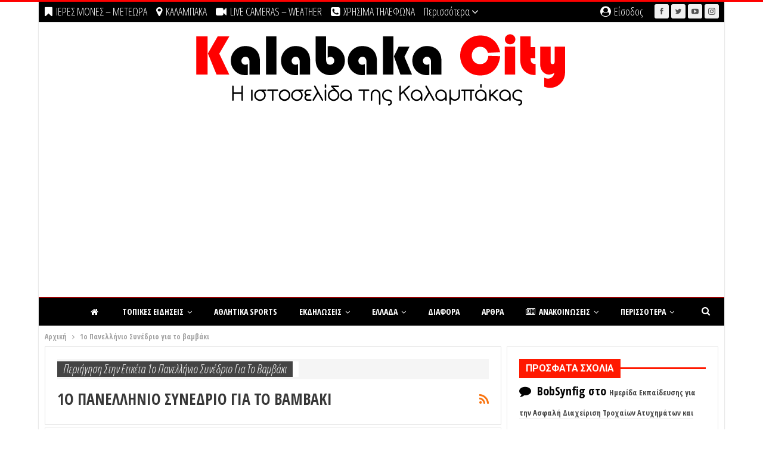

--- FILE ---
content_type: text/html; charset=UTF-8
request_url: https://www.kalabakacity.gr/tag/1o-panellinio-synedrio-gia-to-vamvaki/
body_size: 40072
content:
	<!DOCTYPE html>
		<!--[if IE 8]>
	<html class="ie ie8" lang="el"> <![endif]-->
	<!--[if IE 9]>
	<html class="ie ie9" lang="el"> <![endif]-->
	<!--[if gt IE 9]><!-->
<html lang="el"> <!--<![endif]-->
	<head>
				<meta charset="UTF-8">
		<meta http-equiv="X-UA-Compatible" content="IE=edge">
		<meta name="viewport" content="width=device-width, initial-scale=1.0">
		<link rel="pingback" href="https://www.kalabakacity.gr/xmlrpc.php"/>

		<title>1ο Πανελλήνιο Συνέδριο για το βαμβάκι &#8211; KALAMPAKA | ΕΙΔΗΣΕΙΣ | NEWS | METEORA |</title>
<meta name='robots' content='max-image-preview:large' />

<!-- Better Open Graph, Schema.org & Twitter Integration -->
<meta property="og:locale" content="el"/>
<meta property="og:site_name" content="KALAMPAKA | ΕΙΔΗΣΕΙΣ | NEWS | METEORA |"/>
<meta property="og:url" content="https://www.kalabakacity.gr/tag/1o-panellinio-synedrio-gia-to-vamvaki/"/>
<meta property="og:title" content="Archives"/>
<meta property="og:description" content="ΤΑ ΝΕΑ ΤΗΣ ΚΑΛΑΜΠΑΚΑΣ"/>
<meta property="og:type" content="website"/>
<meta name="twitter:card" content="summary"/>
<meta name="twitter:url" content="https://www.kalabakacity.gr/tag/1o-panellinio-synedrio-gia-to-vamvaki/"/>
<meta name="twitter:title" content="Archives"/>
<meta name="twitter:description" content="ΤΑ ΝΕΑ ΤΗΣ ΚΑΛΑΜΠΑΚΑΣ"/>
<!-- / Better Open Graph, Schema.org & Twitter Integration. -->
<link rel='dns-prefetch' href='//fonts.googleapis.com' />
<link rel="alternate" type="application/rss+xml" title="Ροή RSS &raquo; KALAMPAKA | ΕΙΔΗΣΕΙΣ | NEWS | METEORA |" href="https://www.kalabakacity.gr/feed/" />
<link rel="alternate" type="application/rss+xml" title="Ροή Σχολίων &raquo; KALAMPAKA | ΕΙΔΗΣΕΙΣ | NEWS | METEORA |" href="https://www.kalabakacity.gr/comments/feed/" />
<link rel="alternate" type="application/rss+xml" title="Ετικέτα ροής KALAMPAKA | ΕΙΔΗΣΕΙΣ | NEWS | METEORA | &raquo; 1ο Πανελλήνιο Συνέδριο για το βαμβάκι" href="https://www.kalabakacity.gr/tag/1o-panellinio-synedrio-gia-to-vamvaki/feed/" />
<style id='wp-img-auto-sizes-contain-inline-css' type='text/css'>
img:is([sizes=auto i],[sizes^="auto," i]){contain-intrinsic-size:3000px 1500px}
/*# sourceURL=wp-img-auto-sizes-contain-inline-css */
</style>

<link rel='stylesheet' id='wp-block-library-css' href='https://www.kalabakacity.gr/wp-includes/css/dist/block-library/style.min.css' type='text/css' media='all' />
<style id='global-styles-inline-css' type='text/css'>
:root{--wp--preset--aspect-ratio--square: 1;--wp--preset--aspect-ratio--4-3: 4/3;--wp--preset--aspect-ratio--3-4: 3/4;--wp--preset--aspect-ratio--3-2: 3/2;--wp--preset--aspect-ratio--2-3: 2/3;--wp--preset--aspect-ratio--16-9: 16/9;--wp--preset--aspect-ratio--9-16: 9/16;--wp--preset--color--black: #000000;--wp--preset--color--cyan-bluish-gray: #abb8c3;--wp--preset--color--white: #ffffff;--wp--preset--color--pale-pink: #f78da7;--wp--preset--color--vivid-red: #cf2e2e;--wp--preset--color--luminous-vivid-orange: #ff6900;--wp--preset--color--luminous-vivid-amber: #fcb900;--wp--preset--color--light-green-cyan: #7bdcb5;--wp--preset--color--vivid-green-cyan: #00d084;--wp--preset--color--pale-cyan-blue: #8ed1fc;--wp--preset--color--vivid-cyan-blue: #0693e3;--wp--preset--color--vivid-purple: #9b51e0;--wp--preset--gradient--vivid-cyan-blue-to-vivid-purple: linear-gradient(135deg,rgb(6,147,227) 0%,rgb(155,81,224) 100%);--wp--preset--gradient--light-green-cyan-to-vivid-green-cyan: linear-gradient(135deg,rgb(122,220,180) 0%,rgb(0,208,130) 100%);--wp--preset--gradient--luminous-vivid-amber-to-luminous-vivid-orange: linear-gradient(135deg,rgb(252,185,0) 0%,rgb(255,105,0) 100%);--wp--preset--gradient--luminous-vivid-orange-to-vivid-red: linear-gradient(135deg,rgb(255,105,0) 0%,rgb(207,46,46) 100%);--wp--preset--gradient--very-light-gray-to-cyan-bluish-gray: linear-gradient(135deg,rgb(238,238,238) 0%,rgb(169,184,195) 100%);--wp--preset--gradient--cool-to-warm-spectrum: linear-gradient(135deg,rgb(74,234,220) 0%,rgb(151,120,209) 20%,rgb(207,42,186) 40%,rgb(238,44,130) 60%,rgb(251,105,98) 80%,rgb(254,248,76) 100%);--wp--preset--gradient--blush-light-purple: linear-gradient(135deg,rgb(255,206,236) 0%,rgb(152,150,240) 100%);--wp--preset--gradient--blush-bordeaux: linear-gradient(135deg,rgb(254,205,165) 0%,rgb(254,45,45) 50%,rgb(107,0,62) 100%);--wp--preset--gradient--luminous-dusk: linear-gradient(135deg,rgb(255,203,112) 0%,rgb(199,81,192) 50%,rgb(65,88,208) 100%);--wp--preset--gradient--pale-ocean: linear-gradient(135deg,rgb(255,245,203) 0%,rgb(182,227,212) 50%,rgb(51,167,181) 100%);--wp--preset--gradient--electric-grass: linear-gradient(135deg,rgb(202,248,128) 0%,rgb(113,206,126) 100%);--wp--preset--gradient--midnight: linear-gradient(135deg,rgb(2,3,129) 0%,rgb(40,116,252) 100%);--wp--preset--font-size--small: 13px;--wp--preset--font-size--medium: 20px;--wp--preset--font-size--large: 36px;--wp--preset--font-size--x-large: 42px;--wp--preset--spacing--20: 0.44rem;--wp--preset--spacing--30: 0.67rem;--wp--preset--spacing--40: 1rem;--wp--preset--spacing--50: 1.5rem;--wp--preset--spacing--60: 2.25rem;--wp--preset--spacing--70: 3.38rem;--wp--preset--spacing--80: 5.06rem;--wp--preset--shadow--natural: 6px 6px 9px rgba(0, 0, 0, 0.2);--wp--preset--shadow--deep: 12px 12px 50px rgba(0, 0, 0, 0.4);--wp--preset--shadow--sharp: 6px 6px 0px rgba(0, 0, 0, 0.2);--wp--preset--shadow--outlined: 6px 6px 0px -3px rgb(255, 255, 255), 6px 6px rgb(0, 0, 0);--wp--preset--shadow--crisp: 6px 6px 0px rgb(0, 0, 0);}:where(.is-layout-flex){gap: 0.5em;}:where(.is-layout-grid){gap: 0.5em;}body .is-layout-flex{display: flex;}.is-layout-flex{flex-wrap: wrap;align-items: center;}.is-layout-flex > :is(*, div){margin: 0;}body .is-layout-grid{display: grid;}.is-layout-grid > :is(*, div){margin: 0;}:where(.wp-block-columns.is-layout-flex){gap: 2em;}:where(.wp-block-columns.is-layout-grid){gap: 2em;}:where(.wp-block-post-template.is-layout-flex){gap: 1.25em;}:where(.wp-block-post-template.is-layout-grid){gap: 1.25em;}.has-black-color{color: var(--wp--preset--color--black) !important;}.has-cyan-bluish-gray-color{color: var(--wp--preset--color--cyan-bluish-gray) !important;}.has-white-color{color: var(--wp--preset--color--white) !important;}.has-pale-pink-color{color: var(--wp--preset--color--pale-pink) !important;}.has-vivid-red-color{color: var(--wp--preset--color--vivid-red) !important;}.has-luminous-vivid-orange-color{color: var(--wp--preset--color--luminous-vivid-orange) !important;}.has-luminous-vivid-amber-color{color: var(--wp--preset--color--luminous-vivid-amber) !important;}.has-light-green-cyan-color{color: var(--wp--preset--color--light-green-cyan) !important;}.has-vivid-green-cyan-color{color: var(--wp--preset--color--vivid-green-cyan) !important;}.has-pale-cyan-blue-color{color: var(--wp--preset--color--pale-cyan-blue) !important;}.has-vivid-cyan-blue-color{color: var(--wp--preset--color--vivid-cyan-blue) !important;}.has-vivid-purple-color{color: var(--wp--preset--color--vivid-purple) !important;}.has-black-background-color{background-color: var(--wp--preset--color--black) !important;}.has-cyan-bluish-gray-background-color{background-color: var(--wp--preset--color--cyan-bluish-gray) !important;}.has-white-background-color{background-color: var(--wp--preset--color--white) !important;}.has-pale-pink-background-color{background-color: var(--wp--preset--color--pale-pink) !important;}.has-vivid-red-background-color{background-color: var(--wp--preset--color--vivid-red) !important;}.has-luminous-vivid-orange-background-color{background-color: var(--wp--preset--color--luminous-vivid-orange) !important;}.has-luminous-vivid-amber-background-color{background-color: var(--wp--preset--color--luminous-vivid-amber) !important;}.has-light-green-cyan-background-color{background-color: var(--wp--preset--color--light-green-cyan) !important;}.has-vivid-green-cyan-background-color{background-color: var(--wp--preset--color--vivid-green-cyan) !important;}.has-pale-cyan-blue-background-color{background-color: var(--wp--preset--color--pale-cyan-blue) !important;}.has-vivid-cyan-blue-background-color{background-color: var(--wp--preset--color--vivid-cyan-blue) !important;}.has-vivid-purple-background-color{background-color: var(--wp--preset--color--vivid-purple) !important;}.has-black-border-color{border-color: var(--wp--preset--color--black) !important;}.has-cyan-bluish-gray-border-color{border-color: var(--wp--preset--color--cyan-bluish-gray) !important;}.has-white-border-color{border-color: var(--wp--preset--color--white) !important;}.has-pale-pink-border-color{border-color: var(--wp--preset--color--pale-pink) !important;}.has-vivid-red-border-color{border-color: var(--wp--preset--color--vivid-red) !important;}.has-luminous-vivid-orange-border-color{border-color: var(--wp--preset--color--luminous-vivid-orange) !important;}.has-luminous-vivid-amber-border-color{border-color: var(--wp--preset--color--luminous-vivid-amber) !important;}.has-light-green-cyan-border-color{border-color: var(--wp--preset--color--light-green-cyan) !important;}.has-vivid-green-cyan-border-color{border-color: var(--wp--preset--color--vivid-green-cyan) !important;}.has-pale-cyan-blue-border-color{border-color: var(--wp--preset--color--pale-cyan-blue) !important;}.has-vivid-cyan-blue-border-color{border-color: var(--wp--preset--color--vivid-cyan-blue) !important;}.has-vivid-purple-border-color{border-color: var(--wp--preset--color--vivid-purple) !important;}.has-vivid-cyan-blue-to-vivid-purple-gradient-background{background: var(--wp--preset--gradient--vivid-cyan-blue-to-vivid-purple) !important;}.has-light-green-cyan-to-vivid-green-cyan-gradient-background{background: var(--wp--preset--gradient--light-green-cyan-to-vivid-green-cyan) !important;}.has-luminous-vivid-amber-to-luminous-vivid-orange-gradient-background{background: var(--wp--preset--gradient--luminous-vivid-amber-to-luminous-vivid-orange) !important;}.has-luminous-vivid-orange-to-vivid-red-gradient-background{background: var(--wp--preset--gradient--luminous-vivid-orange-to-vivid-red) !important;}.has-very-light-gray-to-cyan-bluish-gray-gradient-background{background: var(--wp--preset--gradient--very-light-gray-to-cyan-bluish-gray) !important;}.has-cool-to-warm-spectrum-gradient-background{background: var(--wp--preset--gradient--cool-to-warm-spectrum) !important;}.has-blush-light-purple-gradient-background{background: var(--wp--preset--gradient--blush-light-purple) !important;}.has-blush-bordeaux-gradient-background{background: var(--wp--preset--gradient--blush-bordeaux) !important;}.has-luminous-dusk-gradient-background{background: var(--wp--preset--gradient--luminous-dusk) !important;}.has-pale-ocean-gradient-background{background: var(--wp--preset--gradient--pale-ocean) !important;}.has-electric-grass-gradient-background{background: var(--wp--preset--gradient--electric-grass) !important;}.has-midnight-gradient-background{background: var(--wp--preset--gradient--midnight) !important;}.has-small-font-size{font-size: var(--wp--preset--font-size--small) !important;}.has-medium-font-size{font-size: var(--wp--preset--font-size--medium) !important;}.has-large-font-size{font-size: var(--wp--preset--font-size--large) !important;}.has-x-large-font-size{font-size: var(--wp--preset--font-size--x-large) !important;}
/*# sourceURL=global-styles-inline-css */
</style>

<style id='classic-theme-styles-inline-css' type='text/css'>
/*! This file is auto-generated */
.wp-block-button__link{color:#fff;background-color:#32373c;border-radius:9999px;box-shadow:none;text-decoration:none;padding:calc(.667em + 2px) calc(1.333em + 2px);font-size:1.125em}.wp-block-file__button{background:#32373c;color:#fff;text-decoration:none}
/*# sourceURL=/wp-includes/css/classic-themes.min.css */
</style>
<link rel='stylesheet' id='bsf-Defaults-css' href='https://www.kalabakacity.gr/wp-content/uploads/smile_fonts/Defaults/Defaults.css' type='text/css' media='all' />
<link rel='stylesheet' id='better-framework-main-fonts-css' href='https://fonts.googleapis.com/css?family=Open+Sans:400%7CRoboto+Condensed:400%7CSource+Sans+Pro:600&#038;display=swap' type='text/css' media='all' />
<link rel='stylesheet' id='better-framework-font-1-css' href='https://fonts.googleapis.com/css?family=Open+Sans+Condensed:700,300,300italic&#038;subset=greek&#038;display=swap' type='text/css' media='all' />
<link rel='stylesheet' id='better-framework-font-2-css' href='https://fonts.googleapis.com/css?family=Roboto:500,700&#038;subset=greek&#038;display=swap' type='text/css' media='all' />
<link rel="https://api.w.org/" href="https://www.kalabakacity.gr/wp-json/" /><link rel="alternate" title="JSON" type="application/json" href="https://www.kalabakacity.gr/wp-json/wp/v2/tags/1407" /><link rel="EditURI" type="application/rsd+xml" title="RSD" href="https://www.kalabakacity.gr/xmlrpc.php?rsd" />
<meta name="generator" content="WordPress 6.9" />
<!-- start Simple Custom CSS and JS -->
<script type="text/javascript">
(function (cjs, an) {

var p; // shortcut to reference prototypes
var lib={};var ss={};var img={};
lib.ssMetadata = [
		{name:"dei_12_2024_kids_300x250_atlas_P_1", frames: [[0,0,208,56],[0,58,84,120]]},
		{name:"dei_12_2024_kids_300x250_atlas_NP_1", frames: [[307,0,308,255],[617,0,303,257],[0,0,305,263]]}
];


(lib.AnMovieClip = function(){
	this.actionFrames = [];
	this.ignorePause = false;
	this.gotoAndPlay = function(positionOrLabel){
		cjs.MovieClip.prototype.gotoAndPlay.call(this,positionOrLabel);
	}
	this.play = function(){
		cjs.MovieClip.prototype.play.call(this);
	}
	this.gotoAndStop = function(positionOrLabel){
		cjs.MovieClip.prototype.gotoAndStop.call(this,positionOrLabel);
	}
	this.stop = function(){
		cjs.MovieClip.prototype.stop.call(this);
	}
}).prototype = p = new cjs.MovieClip();
// symbols:



(lib.cta = function() {
	this.initialize(ss["dei_12_2024_kids_300x250_atlas_P_1"]);
	this.gotoAndStop(0);
}).prototype = p = new cjs.Sprite();



(lib.img_01 = function() {
	this.initialize(ss["dei_12_2024_kids_300x250_atlas_NP_1"]);
	this.gotoAndStop(0);
}).prototype = p = new cjs.Sprite();



(lib.img_02 = function() {
	this.initialize(ss["dei_12_2024_kids_300x250_atlas_NP_1"]);
	this.gotoAndStop(1);
}).prototype = p = new cjs.Sprite();



(lib.img_03 = function() {
	this.initialize(ss["dei_12_2024_kids_300x250_atlas_NP_1"]);
	this.gotoAndStop(2);
}).prototype = p = new cjs.Sprite();



(lib.strikes = function() {
	this.initialize(ss["dei_12_2024_kids_300x250_atlas_P_1"]);
	this.gotoAndStop(1);
}).prototype = p = new cjs.Sprite();
// helper functions:

function mc_symbol_clone() {
	var clone = this._cloneProps(new this.constructor(this.mode, this.startPosition, this.loop, this.reversed));
	clone.gotoAndStop(this.currentFrame);
	clone.paused = this.paused;
	clone.framerate = this.framerate;
	return clone;
}

function getMCSymbolPrototype(symbol, nominalBounds, frameBounds) {
	var prototype = cjs.extend(symbol, cjs.MovieClip);
	prototype.clone = mc_symbol_clone;
	prototype.nominalBounds = nominalBounds;
	prototype.frameBounds = frameBounds;
	return prototype;
	}


(lib.txt_ii_end = function(mode,startPosition,loop,reversed) {
if (loop == null) { loop = true; }
if (reversed == null) { reversed = false; }
	var props = new Object();
	props.mode = mode;
	props.startPosition = startPosition;
	props.labels = {};
	props.loop = loop;
	props.reversed = reversed;
	cjs.MovieClip.apply(this,[props]);

	// Layer_1
	this.shape = new cjs.Shape();
	this.shape.graphics.f("#F2F2F2").s().p("AgFAqIghhTIAOAAIAZBDIAYhDIAOAAIgiBTg");
	this.shape.setTransform(-9.625,0.575);

	this.shape_1 = new cjs.Shape();
	this.shape_1.graphics.f("#F2F2F2").s().p("[base64]");
	this.shape_1.setTransform(-19.15,0.55);

	this.shape_2 = new cjs.Shape();
	this.shape_2.graphics.f("#F2F2F2").s().p("AAaA5IgZhDIgaBDIgNAAIAjhSIgBgCIgGgLQgDgEgDgCIgHgBIgDABIgEABIgCgKIAGgCIAGgBQAHAAAFADQAFADADAGQADAFADAKIAhBWg");
	this.shape_2.setTransform(-28.675,-0.95);

	this.shape_3 = new cjs.Shape();
	this.shape_3.graphics.f("#F2F2F2").s().p("AAaA5IgZhDIgaBDIgNAAIAjhSIgBgCIgGgLQgDgEgDgCIgHgBIgDABIgEABIgCgKIAGgCIAGgBQAHAAAFADQAFADADAGQADAFADAKIAhBWg");
	this.shape_3.setTransform(-37.175,-0.95);

	this.shape_4 = new cjs.Shape();
	this.shape_4.graphics.f("#F2F2F2").s().p("[base64]");
	this.shape_4.setTransform(-45.45,-1.175);

	this.shape_5 = new cjs.Shape();
	this.shape_5.graphics.f("#F2F2F2").s().p("AgjA7IAAh1IAMAAIAAAzQAAALAFAGQAFAFAHAAQAKAAAHgHQAIgHAFgNIAAguIAMAAIAABTIgMAAIAAgTQgGALgIAFQgHAEgJAAIgKgBQgEgBgDgEIAAAng");
	this.shape_5.setTransform(-54.85,2.275);

	this.shape_6 = new cjs.Shape();
	this.shape_6.graphics.f("#F2F2F2").s().p("[base64]");
	this.shape_6.setTransform(-69.55,0.55);

	this.shape_7 = new cjs.Shape();
	this.shape_7.graphics.f("#F2F2F2").s().p("AABAnQgEgDgDgGQgDgHgBgKIAAgsIgaAAIAAgLIBJAAIAAALIgkAAIAAAqQABAMAEAFQADAEAHAAIAIgBIAHgCIADAJQgEACgFABQgEABgHAAQgHAAgGgDg");
	this.shape_7.setTransform(-79.05,0.65);

	this.timeline.addTween(cjs.Tween.get({}).to({state:[{t:this.shape_7},{t:this.shape_6},{t:this.shape_5},{t:this.shape_4},{t:this.shape_3},{t:this.shape_2},{t:this.shape_1},{t:this.shape}]}).wait(1));

	this._renderFirstFrame();

}).prototype = p = new cjs.MovieClip();
p.nominalBounds = new cjs.Rectangle(-85,-12.4,82,23.200000000000003);


(lib.txt_i_end = function(mode,startPosition,loop,reversed) {
if (loop == null) { loop = true; }
if (reversed == null) { reversed = false; }
	var props = new Object();
	props.mode = mode;
	props.startPosition = startPosition;
	props.labels = {};
	props.loop = loop;
	props.reversed = reversed;
	cjs.MovieClip.apply(this,[props]);

	// Layer_1
	this.shape = new cjs.Shape();
	this.shape.graphics.f("#F2F2F2").s().p("[base64]");
	this.shape.setTransform(-36.4,1.35);

	this.shape_1 = new cjs.Shape();
	this.shape_1.graphics.f("#F2F2F2").s().p("AgjA7IAAh1IAMAAIAAAzQAAALAFAGQAFAFAIAAQAJAAAIgHQAGgHAGgNIAAguIAMAAIAABTIgMAAIAAgTQgGALgHAFQgIAEgJAAIgJgBQgFgBgDgEIAAAng");
	this.shape_1.setTransform(-45.8,3.075);

	this.shape_2 = new cjs.Shape();
	this.shape_2.graphics.f("#F2F2F2").s().p("[base64]");
	this.shape_2.setTransform(-60.975,1.35);

	this.shape_3 = new cjs.Shape();
	this.shape_3.graphics.f("#F2F2F2").s().p("AgFAqIghhTIAOAAIAZBDIAYhDIAOAAIgiBTg");
	this.shape_3.setTransform(-70.375,1.375);

	this.shape_4 = new cjs.Shape();
	this.shape_4.graphics.f("#F2F2F2").s().p("AgQA4IAAhvIA8AAIAAALIgvAAIAAAnIAoAAIAAALIgoAAIAAAnIAvAAIAAALgAgsgiIAJgVIALAAIgJAVg");
	this.shape_4.setTransform(-80.05,-0.075);

	this.timeline.addTween(cjs.Tween.get({}).to({state:[{t:this.shape_4},{t:this.shape_3},{t:this.shape_2},{t:this.shape_1},{t:this.shape}]}).wait(1));

	this._renderFirstFrame();

}).prototype = p = new cjs.MovieClip();
p.nominalBounds = new cjs.Rectangle(-85.2,-11.6,59.6,23.2);


(lib.Symbol29 = function(mode,startPosition,loop,reversed) {
if (loop == null) { loop = true; }
if (reversed == null) { reversed = false; }
	var props = new Object();
	props.mode = mode;
	props.startPosition = startPosition;
	props.labels = {};
	props.loop = loop;
	props.reversed = reversed;
	cjs.MovieClip.apply(this,[props]);

	// Layer_1
	this.shape = new cjs.Shape();
	this.shape.graphics.f("#FFFFFF").s().p("AgXAoIAAhNIAOAAIAAAQQAFgIAFgFQAHgFAIAAIAFAAIAEABIgDANIgDgBIgEAAQgIAAgGAHQgFAHgFALIAAApg");
	this.shape.setTransform(19.15,1.175);

	this.shape_1 = new cjs.Shape();
	this.shape_1.graphics.f("#FFFFFF").s().p("[base64]");
	this.shape_1.setTransform(9.975,2.825);

	this.shape_2 = new cjs.Shape();
	this.shape_2.graphics.f("#FFFFFF").s().p("AgGAIQgDgEgBgEQABgEADgDQADgCADAAQAEAAADACQADADABAEQgBAEgDAEQgDACgEABQgDgBgDgCg");
	this.shape_2.setTransform(3.05,4.35);

	this.shape_3 = new cjs.Shape();
	this.shape_3.graphics.f("#FFFFFF").s().p("AgGA4IAAhNIAOAAIAABNgAgGgmQgDgDAAgFQAAgEADgCQADgDADAAQAEAAADACQADADAAAEQAAAFgDADQgDACgEAAQgDAAgDgCg");
	this.shape_3.setTransform(-0.925,-0.425);

	this.shape_4 = new cjs.Shape();
	this.shape_4.graphics.f("#FFFFFF").s().p("[base64]");
	this.shape_4.setTransform(-7.45,1.275);

	this.shape_5 = new cjs.Shape();
	this.shape_5.graphics.f("#FFFFFF").s().p("[base64]");
	this.shape_5.setTransform(-17.475,0);

	this.timeline.addTween(cjs.Tween.get({}).to({state:[{t:this.shape_5},{t:this.shape_4},{t:this.shape_3},{t:this.shape_2},{t:this.shape_1},{t:this.shape}]}).wait(1));

	this._renderFirstFrame();

}).prototype = getMCSymbolPrototype(lib.Symbol29, new cjs.Rectangle(-24.2,-11,48.5,22), null);


(lib.Symbol28 = function(mode,startPosition,loop,reversed) {
if (loop == null) { loop = true; }
if (reversed == null) { reversed = false; }
	var props = new Object();
	props.mode = mode;
	props.startPosition = startPosition;
	props.labels = {};
	props.loop = loop;
	props.reversed = reversed;
	cjs.MovieClip.apply(this,[props]);

	// Layer_1
	this.shape = new cjs.Shape();
	this.shape.graphics.f("#FFFFFF").s().p("[base64]");
	this.shape.setTransform(19.5,0.7);

	this.shape_1 = new cjs.Shape();
	this.shape_1.graphics.f("#FFFFFF").s().p("AgHAmQgDgEAAgFIAAgxIgKAAQgEAAgEgDQgDgCAAgFQAAgFADgCQAEgDAEAAIApAAQAFAAADADQADACAAAFQAAAFgDACQgDADgFAAIgKAAIAAAxQAAAFgDAEQgDADgFAAQgEAAgDgDg");
	this.shape_1.setTransform(12.6,0.75);

	this.shape_2 = new cjs.Shape();
	this.shape_2.graphics.f("#FFFFFF").s().p("AAVA4QgDgDgCgGIgQgqIAAAAIgRAuQgBAEgDACQgDACgEAAQgEAAgDgDQgDgCAAgFIABgFIADgIIAXg5IgHgQIgDgGIgBgFIABgFIAEgDQACgCAEAAQAGAAACADIADAHIAlBXIABAEIABAFQAAAFgDADQgDADgFAAQgFAAgCgDg");
	this.shape_2.setTransform(5.925,-1.075);

	this.shape_3 = new cjs.Shape();
	this.shape_3.graphics.f("#FFFFFF").s().p("AgKA5QgDgDAAgGIAAg5QAAgGADgDQADgDAFAAQADAAADADQADADAAAGIAAA5QAAAGgDADQgDAEgDAAQgFAAgDgEgAgJggQgCgDgBgDIABgDIABgCIAGgLIAEgEQACgCADAAQADAAADADQADADAAADIAAADIgBACIgHALIgEAEQgCACgCAAQgEAAgDgDg");
	this.shape_3.setTransform(0.725,-1.225);

	this.shape_4 = new cjs.Shape();
	this.shape_4.graphics.f("#FFFFFF").s().p("[base64]");
	this.shape_4.setTransform(-5.05,0.7);

	this.shape_5 = new cjs.Shape();
	this.shape_5.graphics.f("#FFFFFF").s().p("AgHAmQgDgEAAgFIAAgxIgKAAQgFAAgDgDQgDgCAAgFQAAgFADgCQADgDAFAAIAoAAQAGAAADADQADACAAAFQAAAFgDACQgDADgGAAIgJAAIAAAxQAAAFgDAEQgDADgFAAQgEAAgDgDg");
	this.shape_5.setTransform(-11.95,0.75);

	this.shape_6 = new cjs.Shape();
	this.shape_6.graphics.f("#FFFFFF").s().p("AgXA2QgJAAgEgDQgEgEABgFIABgGIADgFIAaggIgXgcIgEgHIgBgGIABgFQABgCADgCQADgCAFAAIAyAAQAGAAADADQAEACAAAFQAAAEgEADQgDADgGAAIgiAAIAVAdIABACIAAABIAAABIgBACIgXAfIAnAAQAFAAADADQAEADAAAFQAAAFgEACQgDADgFAAg");
	this.shape_6.setTransform(-19.0528,-0.675);

	this.timeline.addTween(cjs.Tween.get({}).to({state:[{t:this.shape_6},{t:this.shape_5},{t:this.shape_4},{t:this.shape_3},{t:this.shape_2},{t:this.shape_1},{t:this.shape}]}).wait(1));

	this._renderFirstFrame();

}).prototype = getMCSymbolPrototype(lib.Symbol28, new cjs.Rectangle(-25.4,-11.5,50.8,23), null);


(lib.Symbol27 = function(mode,startPosition,loop,reversed) {
if (loop == null) { loop = true; }
if (reversed == null) { reversed = false; }
	var props = new Object();
	props.mode = mode;
	props.startPosition = startPosition;
	props.labels = {};
	props.loop = loop;
	props.reversed = reversed;
	cjs.MovieClip.apply(this,[props]);

	// Layer_1
	this.shape = new cjs.Shape();
	this.shape.graphics.f("#F3F0E9").s().p("[base64]");
	this.shape.setTransform(-0.025,-2.1);

	this.shape_1 = new cjs.Shape();
	this.shape_1.graphics.f("#FFFFFF").s().p("[base64]");
	this.shape_1.setTransform(-0.3,4.25);

	this.timeline.addTween(cjs.Tween.get({}).to({state:[{t:this.shape_1},{t:this.shape}]}).wait(1));

	this._renderFirstFrame();

}).prototype = getMCSymbolPrototype(lib.Symbol27, new cjs.Rectangle(-23.2,-16.1,46.4,32.2), null);


(lib.Symbol25 = function(mode,startPosition,loop,reversed) {
if (loop == null) { loop = true; }
if (reversed == null) { reversed = false; }
	var props = new Object();
	props.mode = mode;
	props.startPosition = startPosition;
	props.labels = {};
	props.loop = loop;
	props.reversed = reversed;
	cjs.MovieClip.apply(this,[props]);

	// Layer_1
	this.shape = new cjs.Shape();
	this.shape.graphics.f("#F0F0F0").s().p("[base64]");
	this.shape.setTransform(47.3555,-0.3578);

	this.shape_1 = new cjs.Shape();
	this.shape_1.graphics.f("#F0F0F0").s().p("[base64]");
	this.shape_1.setTransform(8,0.925);

	this.shape_2 = new cjs.Shape();
	this.shape_2.graphics.f("#F0F0F0").s().p("AgiBSQgOgQAAgiIAAh0QAAgFAFgBIArgHQAHgBAAAIIgLB2QAAAhAZAAQAIAAAJgDQACAAADABQAAABABAAQAAABABAAQAAABAAAAQAAABAAAAIADAYQABAFgFABQgOAFgSAAQgfAAgPgQg");
	this.shape_2.setTransform(-6.8917,2.4191);

	this.shape_3 = new cjs.Shape();
	this.shape_3.graphics.f("#F0F0F0").s().p("[base64]");
	this.shape_3.setTransform(-24.8871,3.3005);

	this.shape_4 = new cjs.Shape();
	this.shape_4.graphics.f("#F0F0F0").s().p("AhBBlIgqikQgCgHAHgBICpgiQAGgBABAGIAiCmQABAHgGABIgfAGIgFgBIgDgEIgch4QgCgFgFAAIhGAGQgHABABAHIAaCAQABADgCACQgBABAAAAQgBABAAAAQgBAAAAAAQgBABAAAAIgfAGIgCAAQgFAAgBgFg");
	this.shape_4.setTransform(-47.4656,2.475);

	this.timeline.addTween(cjs.Tween.get({}).to({state:[{t:this.shape_4},{t:this.shape_3},{t:this.shape_2},{t:this.shape_1},{t:this.shape}]}).wait(1));

	this._renderFirstFrame();

}).prototype = p = new cjs.MovieClip();
p.nominalBounds = new cjs.Rectangle(-58.3,-13.8,116.69999999999999,27.700000000000003);


(lib.Symbol24 = function(mode,startPosition,loop,reversed) {
if (loop == null) { loop = true; }
if (reversed == null) { reversed = false; }
	var props = new Object();
	props.mode = mode;
	props.startPosition = startPosition;
	props.labels = {};
	props.loop = loop;
	props.reversed = reversed;
	cjs.MovieClip.apply(this,[props]);

	// Layer_1
	this.shape = new cjs.Shape();
	this.shape.graphics.f("#F0F0F0").s().p("[base64]");
	this.shape.setTransform(6.729,0.134);

	this.shape_1 = new cjs.Shape();
	this.shape_1.graphics.f("#F0F0F0").s().p("AgKA8QgLgMAAgZIAAgwQAAgEgEgBIgggGQgEgBAAgEIAAgRQAAgFAEAAIBygIQAFAAAAAFIAAAYQAAAFgFAAIgqAAQgFAAAAAFIAAA0QAAAZAUAAQAIAAAHgCQAFgCABAFIADAQQABADgEACQgNAFgPAAQgXAAgKgMg");
	this.shape_1.setTransform(-8.175,-0.125);

	this.timeline.addTween(cjs.Tween.get({}).to({state:[{t:this.shape_1},{t:this.shape}]}).wait(1));

	this._renderFirstFrame();

}).prototype = p = new cjs.MovieClip();
p.nominalBounds = new cjs.Rectangle(-14.4,-7.3,28.8,14.6);


(lib.Symbol23 = function(mode,startPosition,loop,reversed) {
if (loop == null) { loop = true; }
if (reversed == null) { reversed = false; }
	var props = new Object();
	props.mode = mode;
	props.startPosition = startPosition;
	props.labels = {};
	props.loop = loop;
	props.reversed = reversed;
	cjs.MovieClip.apply(this,[props]);

	// Layer_1
	this.shape = new cjs.Shape();
	this.shape.graphics.f("#F0F0F0").s().p("[base64]");
	this.shape.setTransform(7.9734,-2.3782);

	this.shape_1 = new cjs.Shape();
	this.shape_1.graphics.f("#F0F0F0").s().p("[base64]");
	this.shape_1.setTransform(-8.1583,0.2);

	this.timeline.addTween(cjs.Tween.get({}).to({state:[{t:this.shape_1},{t:this.shape}]}).wait(1));

	this._renderFirstFrame();

}).prototype = p = new cjs.MovieClip();
p.nominalBounds = new cjs.Rectangle(-15,-9.5,30.1,19);


(lib.Symbol22 = function(mode,startPosition,loop,reversed) {
if (loop == null) { loop = true; }
if (reversed == null) { reversed = false; }
	var props = new Object();
	props.mode = mode;
	props.startPosition = startPosition;
	props.labels = {};
	props.loop = loop;
	props.reversed = reversed;
	cjs.MovieClip.apply(this,[props]);

	// Layer_1
	this.shape = new cjs.Shape();
	this.shape.graphics.f("#F0F0F0").s().p("[base64]");
	this.shape.setTransform(16.3,0.385);

	this.shape_1 = new cjs.Shape();
	this.shape_1.graphics.f("#F0F0F0").s().p("AgMBDQgEgBgBgEIgzh3QgBgEACgCQACgDADABIAZAAQADAAACACIAjBMQACADAEAAQAEgBABgEIAVhJQACgDAEAAIAWAAQAEgBABADQACACgBAEIg0B3QgCAEgEABg");
	this.shape_1.setTransform(0.825,2.5);

	this.shape_2 = new cjs.Shape();
	this.shape_2.graphics.f("#F0F0F0").s().p("[base64]");
	this.shape_2.setTransform(-15.3483,-0.0183);

	this.timeline.addTween(cjs.Tween.get({}).to({state:[{t:this.shape_2},{t:this.shape_1},{t:this.shape}]}).wait(1));

	this._renderFirstFrame();

}).prototype = p = new cjs.MovieClip();
p.nominalBounds = new cjs.Rectangle(-24.1,-9.3,48.2,18.6);


(lib.Symbol21 = function(mode,startPosition,loop,reversed) {
if (loop == null) { loop = true; }
if (reversed == null) { reversed = false; }
	var props = new Object();
	props.mode = mode;
	props.startPosition = startPosition;
	props.labels = {};
	props.loop = loop;
	props.reversed = reversed;
	cjs.MovieClip.apply(this,[props]);

	// Layer_1
	this.shape = new cjs.Shape();
	this.shape.graphics.f("#FFFFFF").s().p("AgMANQgGgFABgIQAAgHAEgFQAGgFAHAAQAIAAAFAFQAFAEABAIQgBAIgFAFQgFAFgIAAQgGAAgGgFg");
	this.shape.setTransform(59.6,6.525);

	this.shape_1 = new cjs.Shape();
	this.shape_1.graphics.f("#FFFFFF").s().p("[base64]");
	this.shape_1.setTransform(48.525,-0.55);

	this.shape_2 = new cjs.Shape();
	this.shape_2.graphics.f("#FFFFFF").s().p("AgWA0QgJgLAAgXIAAhPIAdAAIAABNQAAALADAGQAEAFAJAAIAIgBIAIgCIADAXIgLADQgHABgIAAQgTAAgKgKg");
	this.shape_2.setTransform(37.7,2.075);

	this.shape_3 = new cjs.Shape();
	this.shape_3.graphics.f("#FFFFFF").s().p("AgiBLQgOgHgIgNQgIgNAAgQQAAgPAGgMQAGgMAMgJQAMgJARgEIgEgDIgEgDIgcgTIAAgVIBlAAIAAAWIg/AAIASALQARALANALQANALAHANQAGALAAAPQAAAQgIANQgIANgPAIQgPAIgTAAQgTAAgPgHgAgWgFQgLAKAAASQAAAKAEAIQAEAHAHAFQAIAEAKAAQAKAAAIgEQAIgFAEgHQAFgIAAgKQAAgMgHgLQgHgKgNgKQgTADgLAMg");
	this.shape_3.setTransform(25.575,0.075);

	this.shape_4 = new cjs.Shape();
	this.shape_4.graphics.f("#FFFFFF").s().p("AgWA0QgKgLAAgXIAAhPIAeAAIAABNQAAALADAGQAEAFAJAAIAIgBIAHgCIAEAXIgMADQgGABgHAAQgVAAgJgKg");
	this.shape_4.setTransform(14.9,2.075);

	this.shape_5 = new cjs.Shape();
	this.shape_5.graphics.f("#FFFFFF").s().p("[base64]");
	this.shape_5.setTransform(1.925,1.9);

	this.shape_6 = new cjs.Shape();
	this.shape_6.graphics.f("#FFFFFF").s().p("AAdA9IAAhgIg5AAIAABgIgeAAIAAh5IB1AAIAAB5g");
	this.shape_6.setTransform(-12.975,1.925);

	this.shape_7 = new cjs.Shape();
	this.shape_7.graphics.f("#FFFFFF").s().p("[base64]");
	this.shape_7.setTransform(-33.725,1.9);

	this.shape_8 = new cjs.Shape();
	this.shape_8.graphics.f("#FFFFFF").s().p("AgWA0QgJgLAAgXIAAhPIAdAAIAABNQAAALADAGQAEAFAIAAIAJgBIAIgCIACAXIgKADQgHABgIAAQgTAAgKgKg");
	this.shape_8.setTransform(-44.55,2.075);

	this.shape_9 = new cjs.Shape();
	this.shape_9.graphics.f("#FFFFFF").s().p("AgOBVIAAgwIgzh5IAiAAIAfBXIAhhXIAhAAIg0B5IAAAwg");
	this.shape_9.setTransform(-56,4.35);

	this.timeline.addTween(cjs.Tween.get({}).to({state:[{t:this.shape_9},{t:this.shape_8},{t:this.shape_7},{t:this.shape_6},{t:this.shape_5},{t:this.shape_4},{t:this.shape_3},{t:this.shape_2},{t:this.shape_1},{t:this.shape}]}).wait(1));

	this._renderFirstFrame();

}).prototype = getMCSymbolPrototype(lib.Symbol21, new cjs.Rectangle(-64.7,-15.8,129.4,31.6), null);


(lib.Symbol20 = function(mode,startPosition,loop,reversed) {
if (loop == null) { loop = true; }
if (reversed == null) { reversed = false; }
	var props = new Object();
	props.mode = mode;
	props.startPosition = startPosition;
	props.labels = {};
	props.loop = loop;
	props.reversed = reversed;
	cjs.MovieClip.apply(this,[props]);

	// Layer_1
	this.shape = new cjs.Shape();
	this.shape.graphics.f("#FFFFFF").s().p("[base64]");
	this.shape.setTransform(95.2,3.95);

	this.shape_1 = new cjs.Shape();
	this.shape_1.graphics.f("#FFFFFF").s().p("AgWA0QgKgLABgXIAAhPIAdAAIAABNQAAALADAGQAEAFAJAAIAIgBIAHgCIAEAXIgLADQgHABgHAAQgVAAgJgKg");
	this.shape_1.setTransform(85.65,2.075);

	this.shape_2 = new cjs.Shape();
	this.shape_2.graphics.f("#FFFFFF").s().p("[base64]");
	this.shape_2.setTransform(74.8,1.9);

	this.shape_3 = new cjs.Shape();
	this.shape_3.graphics.f("#FFFFFF").s().p("[base64]");
	this.shape_3.setTransform(60.7,2.075);

	this.shape_4 = new cjs.Shape();
	this.shape_4.graphics.f("#FFFFFF").s().p("[base64]");
	this.shape_4.setTransform(42.675,-0.55);

	this.shape_5 = new cjs.Shape();
	this.shape_5.graphics.f("#FFFFFF").s().p("AgPA9Igyh5IAiAAIAfBXIAihXIAgAAIg1B5g");
	this.shape_5.setTransform(25.95,1.925);

	this.shape_6 = new cjs.Shape();
	this.shape_6.graphics.f("#FFFFFF").s().p("[base64]");
	this.shape_6.setTransform(11.075,1.9);

	this.shape_7 = new cjs.Shape();
	this.shape_7.graphics.f("#FFFFFF").s().p("AgOBVIAAgwIgzh5IAiAAIAfBXIAhhXIAhAAIg1B5IAAAwg");
	this.shape_7.setTransform(-3.05,4.35);

	this.shape_8 = new cjs.Shape();
	this.shape_8.graphics.f("#FFFFFF").s().p("[base64]");
	this.shape_8.setTransform(-17.125,4.175);

	this.shape_9 = new cjs.Shape();
	this.shape_9.graphics.f("#FFFFFF").s().p("[base64]");
	this.shape_9.setTransform(-32.325,1.9);

	this.shape_10 = new cjs.Shape();
	this.shape_10.graphics.f("#FFFFFF").s().p("[base64]");
	this.shape_10.setTransform(-51.575,0.1);

	this.shape_11 = new cjs.Shape();
	this.shape_11.graphics.f("#FFFFFF").s().p("AAIBRIAAiAIggAUIgMgVIAxggIAYAAIAAChg");
	this.shape_11.setTransform(-64.025,-0.075);

	this.shape_12 = new cjs.Shape();
	this.shape_12.graphics.f("#FFFFFF").s().p("[base64]");
	this.shape_12.setTransform(-79.15,1.9);

	this.shape_13 = new cjs.Shape();
	this.shape_13.graphics.f("#FFFFFF").s().p("[base64]");
	this.shape_13.setTransform(-93.25,2.075);

	this.timeline.addTween(cjs.Tween.get({}).to({state:[{t:this.shape_13},{t:this.shape_12},{t:this.shape_11},{t:this.shape_10},{t:this.shape_9},{t:this.shape_8},{t:this.shape_7},{t:this.shape_6},{t:this.shape_5},{t:this.shape_4},{t:this.shape_3},{t:this.shape_2},{t:this.shape_1},{t:this.shape}]}).wait(1));

	this._renderFirstFrame();

}).prototype = getMCSymbolPrototype(lib.Symbol20, new cjs.Rectangle(-103.2,-15.8,206.4,31.6), null);


(lib.Symbol19 = function(mode,startPosition,loop,reversed) {
if (loop == null) { loop = true; }
if (reversed == null) { reversed = false; }
	var props = new Object();
	props.mode = mode;
	props.startPosition = startPosition;
	props.labels = {};
	props.loop = loop;
	props.reversed = reversed;
	cjs.MovieClip.apply(this,[props]);

	// Layer_1
	this.shape = new cjs.Shape();
	this.shape.graphics.f("#F2F2F2").s().p("[base64]");
	this.shape.setTransform(89.9,-0.225);

	this.shape_1 = new cjs.Shape();
	this.shape_1.graphics.f("#F2F2F2").s().p("[base64]");
	this.shape_1.setTransform(65.9262,-0.2);

	this.shape_2 = new cjs.Shape();
	this.shape_2.graphics.f("#F2F2F2").s().p("[base64]");
	this.shape_2.setTransform(41.7762,-0.2);

	this.shape_3 = new cjs.Shape();
	this.shape_3.graphics.f("#F2F2F2").s().p("[base64]");
	this.shape_3.setTransform(17.6262,-0.2);

	this.shape_4 = new cjs.Shape();
	this.shape_4.graphics.f("#F2F2F2").s().p("AgUAVQgJgHgBgOQABgMAIgJQAJgIAMAAQANAAAJAIQAJAIAAANQAAANgJAIQgJAJgNAAQgLAAgJgJg");
	this.shape_4.setTransform(0.725,10.75);

	this.shape_5 = new cjs.Shape();
	this.shape_5.graphics.f("#F2F2F2").s().p("[base64]");
	this.shape_5.setTransform(-16.1238,-0.2);

	this.shape_6 = new cjs.Shape();
	this.shape_6.graphics.f("#F2F2F2").s().p("[base64]");
	this.shape_6.setTransform(-40.2738,-0.2);

	this.shape_7 = new cjs.Shape();
	this.shape_7.graphics.f("#F2F2F2").s().p("[base64]");
	this.shape_7.setTransform(-64.4238,-0.2);

	this.shape_8 = new cjs.Shape();
	this.shape_8.graphics.f("#F2F2F2").s().p("AgUAVQgJgHgBgOQABgMAIgJQAJgIAMAAQANAAAJAIQAJAIAAANQAAANgJAIQgJAJgNAAQgLAAgJgJg");
	this.shape_8.setTransform(-81.325,10.75);

	this.shape_9 = new cjs.Shape();
	this.shape_9.graphics.f("#F2F2F2").s().p("AAOCGIAAjVIg3AjIgUgkIBUg1IAnAAIAAELg");
	this.shape_9.setTransform(-95.35,-0.15);

	this.timeline.addTween(cjs.Tween.get({}).to({state:[{t:this.shape_9},{t:this.shape_8},{t:this.shape_7},{t:this.shape_6},{t:this.shape_5},{t:this.shape_4},{t:this.shape_3},{t:this.shape_2},{t:this.shape_1},{t:this.shape}]}).wait(1));

	this._renderFirstFrame();

}).prototype = getMCSymbolPrototype(lib.Symbol19, new cjs.Rectangle(-103.8,-24.8,207.6,49.6), null);


(lib.Symbol18 = function(mode,startPosition,loop,reversed) {
if (loop == null) { loop = true; }
if (reversed == null) { reversed = false; }
	var props = new Object();
	props.mode = mode;
	props.startPosition = startPosition;
	props.labels = {};
	props.loop = loop;
	props.reversed = reversed;
	cjs.MovieClip.apply(this,[props]);

	// Layer_1
	this.shape = new cjs.Shape();
	this.shape.graphics.f("#FFFFFF").s().p("[base64]");
	this.shape.setTransform(31.875,-0.55);

	this.shape_1 = new cjs.Shape();
	this.shape_1.graphics.f("#FFFFFF").s().p("AgWA0QgJgLAAgXIAAhPIAdAAIAABNQAAALADAGQAEAFAJAAIAIgBIAIgCIACAXIgKADQgHABgIAAQgTAAgKgKg");
	this.shape_1.setTransform(21.05,2.075);

	this.shape_2 = new cjs.Shape();
	this.shape_2.graphics.f("#FFFFFF").s().p("AgPA9Igyh5IAiAAIAfBXIAihXIAgAAIg0B5g");
	this.shape_2.setTransform(9.6,1.925);

	this.shape_3 = new cjs.Shape();
	this.shape_3.graphics.f("#FFFFFF").s().p("[base64]");
	this.shape_3.setTransform(-4.575,1.9);

	this.shape_4 = new cjs.Shape();
	this.shape_4.graphics.f("#FFFFFF").s().p("[base64]");
	this.shape_4.setTransform(-19.475,4.175);

	this.shape_5 = new cjs.Shape();
	this.shape_5.graphics.f("#FFFFFF").s().p("AAdBVIgdhAIgfBAIghAAIAwhUIgwhVIAjAAIAeBAIAdhAIAiAAIgxBTIAyBWg");
	this.shape_5.setTransform(-33.65,4.35);

	this.timeline.addTween(cjs.Tween.get({}).to({state:[{t:this.shape_5},{t:this.shape_4},{t:this.shape_3},{t:this.shape_2},{t:this.shape_1},{t:this.shape}]}).wait(1));

	this._renderFirstFrame();

}).prototype = getMCSymbolPrototype(lib.Symbol18, new cjs.Rectangle(-42.2,-15.8,84.5,31.6), null);


(lib.Symbol17 = function(mode,startPosition,loop,reversed) {
if (loop == null) { loop = true; }
if (reversed == null) { reversed = false; }
	var props = new Object();
	props.mode = mode;
	props.startPosition = startPosition;
	props.labels = {};
	props.loop = loop;
	props.reversed = reversed;
	cjs.MovieClip.apply(this,[props]);

	// Layer_1
	this.shape = new cjs.Shape();
	this.shape.graphics.f("#FFFFFF").s().p("AAfBXIAAh2QgBgPgFgIQgGgHgLAAQgLAAgKAJQgJAIgHASIAABAIgdAAIAAh4IAdAAIAAAXQAJgNALgHQAKgGAOAAQANgBAKAFQAKAFAFAMQAHALAAAUIAAB4g");
	this.shape.setTransform(62.25,4.1977);

	this.shape_1 = new cjs.Shape();
	this.shape_1.graphics.f("#FFFFFF").s().p("AgPA9Igyh5IAiAAIAfBXIAihXIAgAAIg1B5g");
	this.shape_1.setTransform(48.1,1.925);

	this.shape_2 = new cjs.Shape();
	this.shape_2.graphics.f("#FFFFFF").s().p("[base64]");
	this.shape_2.setTransform(35.35,1.9);

	this.shape_3 = new cjs.Shape();
	this.shape_3.graphics.f("#FFFFFF").s().p("Ag6BVIAAipIAdAAIAABFQAAAPAGAHQAGAHAKAAQALAAAKgJQAJgHAHgRIAAhBIAdAAIAAB5IgdAAIAAgXQgIANgKAFQgLAHgLAAQgFAAgFgCQgFAAgEgDIAAAzg");
	this.shape_3.setTransform(21.525,4.35);

	this.shape_4 = new cjs.Shape();
	this.shape_4.graphics.f("#FFFFFF").s().p("[base64]");
	this.shape_4.setTransform(6.625,-0.55);

	this.shape_5 = new cjs.Shape();
	this.shape_5.graphics.f("#FFFFFF").s().p("AAcBVIgchAIgfBAIghAAIAwhUIgvhVIAjAAIAdBAIAdhAIAiAAIgwBTIAxBWg");
	this.shape_5.setTransform(-7.35,4.35);

	this.shape_6 = new cjs.Shape();
	this.shape_6.graphics.f("#FFFFFF").s().p("[base64]");
	this.shape_6.setTransform(-20,1.9);

	this.shape_7 = new cjs.Shape();
	this.shape_7.graphics.f("#FFFFFF").s().p("AgOA9Igzh5IAiAAIAfBXIAhhXIAhAAIg0B5g");
	this.shape_7.setTransform(-33.05,1.925);

	this.shape_8 = new cjs.Shape();
	this.shape_8.graphics.f("#FFFFFF").s().p("AgcA4QgNgFgIgNQgIgMAAgUIAAhDIAdAAIAABCQAAAPAIAIQAIAIAMABQAPgBAHgIQAHgIAAgPIAAhCIAdAAIAABDQAAAPgFALQgFALgJAGQgIAHgKADQgLADgKAAQgPAAgNgGg");
	this.shape_8.setTransform(-46.925,2.075);

	this.shape_9 = new cjs.Shape();
	this.shape_9.graphics.f("#FFFFFF").s().p("[base64]");
	this.shape_9.setTransform(-61.85,2.075);

	this.timeline.addTween(cjs.Tween.get({}).to({state:[{t:this.shape_9},{t:this.shape_8},{t:this.shape_7},{t:this.shape_6},{t:this.shape_5},{t:this.shape_4},{t:this.shape_3},{t:this.shape_2},{t:this.shape_1},{t:this.shape}]}).wait(1));

	this._renderFirstFrame();

}).prototype = getMCSymbolPrototype(lib.Symbol17, new cjs.Rectangle(-71.8,-15.8,143.6,31.6), null);


(lib.Symbol16 = function(mode,startPosition,loop,reversed) {
if (loop == null) { loop = true; }
if (reversed == null) { reversed = false; }
	var props = new Object();
	props.mode = mode;
	props.startPosition = startPosition;
	props.labels = {};
	props.loop = loop;
	props.reversed = reversed;
	cjs.MovieClip.apply(this,[props]);

	// Layer_1
	this.shape = new cjs.Shape();
	this.shape.graphics.f("#FFFFFF").s().p("AAeBXIAAh2QAAgPgFgIQgGgHgLAAQgLAAgKAJQgJAIgHASIAABAIgeAAIAAh4IAeAAIAAAXQAJgNALgHQAKgGAOAAQANgBAKAFQAKAFAFAMQAGALABAUIAAB4g");
	this.shape.setTransform(53.15,4.1977);

	this.shape_1 = new cjs.Shape();
	this.shape_1.graphics.f("#FFFFFF").s().p("AgJAzQgKgLAAgXIAAg3IglAAIAAgXIBxAAIAAAXIgwAAIAAA0QAAANAFAFQAFAGAIAAQAGAAAEgCIAJgDIAEAXIgMAEQgHACgKAAQgVAAgJgLg");
	this.shape_1.setTransform(39.475,2.075);

	this.shape_2 = new cjs.Shape();
	this.shape_2.graphics.f("#FFFFFF").s().p("AAdA9IAAhgIg5AAIAABgIgeAAIAAh5IB1AAIAAB5g");
	this.shape_2.setTransform(26.025,1.925);

	this.shape_3 = new cjs.Shape();
	this.shape_3.graphics.f("#FFFFFF").s().p("Ag6BVIAAipIAdAAIAABFQAAAPAGAHQAGAHAKAAQALAAAKgJQAJgHAHgRIAAhBIAdAAIAAB5IgdAAIAAgXQgIANgKAFQgLAHgLAAQgFAAgFgCQgFAAgEgDIAAAzg");
	this.shape_3.setTransform(11.175,4.35);

	this.shape_4 = new cjs.Shape();
	this.shape_4.graphics.f("#FFFFFF").s().p("[base64]");
	this.shape_4.setTransform(-2.3,-0.55);

	this.shape_5 = new cjs.Shape();
	this.shape_5.graphics.f("#FFFFFF").s().p("AAdA9IAAhgIg5AAIAABgIgeAAIAAh5IB1AAIAAB5g");
	this.shape_5.setTransform(-16.125,1.925);

	this.shape_6 = new cjs.Shape();
	this.shape_6.graphics.f("#FFFFFF").s().p("[base64]");
	this.shape_6.setTransform(-36.875,1.9);

	this.shape_7 = new cjs.Shape();
	this.shape_7.graphics.f("#FFFFFF").s().p("AgWA0QgJgLAAgXIAAhPIAdAAIAABNQAAALADAGQAEAFAIAAIAJgBIAIgCIACAXIgKADQgHABgIAAQgTAAgKgKg");
	this.shape_7.setTransform(-47.7,2.075);

	this.shape_8 = new cjs.Shape();
	this.shape_8.graphics.f("#FFFFFF").s().p("AgOBVIAAgwIgzh5IAiAAIAfBXIAhhXIAhAAIg0B5IAAAwg");
	this.shape_8.setTransform(-59.15,4.35);

	this.timeline.addTween(cjs.Tween.get({}).to({state:[{t:this.shape_8},{t:this.shape_7},{t:this.shape_6},{t:this.shape_5},{t:this.shape_4},{t:this.shape_3},{t:this.shape_2},{t:this.shape_1},{t:this.shape}]}).wait(1));

	this._renderFirstFrame();

}).prototype = getMCSymbolPrototype(lib.Symbol16, new cjs.Rectangle(-67.8,-15.8,135.7,31.6), null);


(lib.Symbol15 = function(mode,startPosition,loop,reversed) {
if (loop == null) { loop = true; }
if (reversed == null) { reversed = false; }
	var props = new Object();
	props.mode = mode;
	props.startPosition = startPosition;
	props.labels = {};
	props.loop = loop;
	props.reversed = reversed;
	cjs.MovieClip.apply(this,[props]);

	// Layer_1
	this.shape = new cjs.Shape();
	this.shape.graphics.f("#FFFFFF").s().p("AgWA0QgJgLAAgXIAAhPIAdAAIAABNQAAALADAGQAEAFAIAAIAJgBIAIgCIACAXIgKADQgHABgIAAQgTAAgKgKg");
	this.shape.setTransform(77.85,2.075);

	this.shape_1 = new cjs.Shape();
	this.shape_1.graphics.f("#FFFFFF").s().p("[base64]");
	this.shape_1.setTransform(67,1.9);

	this.shape_2 = new cjs.Shape();
	this.shape_2.graphics.f("#FFFFFF").s().p("[base64]");
	this.shape_2.setTransform(53.225,4.175);

	this.shape_3 = new cjs.Shape();
	this.shape_3.graphics.f("#FFFFFF").s().p("[base64]");
	this.shape_3.setTransform(39.45,-0.55);

	this.shape_4 = new cjs.Shape();
	this.shape_4.graphics.f("#FFFFFF").s().p("[base64]");
	this.shape_4.setTransform(23.85,4.175);

	this.shape_5 = new cjs.Shape();
	this.shape_5.graphics.f("#FFFFFF").s().p("[base64]");
	this.shape_5.setTransform(6.95,2.075);

	this.shape_6 = new cjs.Shape();
	this.shape_6.graphics.f("#FFFFFF").s().p("[base64]");
	this.shape_6.setTransform(-8.475,1.9);

	this.shape_7 = new cjs.Shape();
	this.shape_7.graphics.f("#FFFFFF").s().p("[base64]");
	this.shape_7.setTransform(-23.375,4.175);

	this.shape_8 = new cjs.Shape();
	this.shape_8.graphics.f("#FFFFFF").s().p("AAdA9IAAhgIg5AAIAABgIgeAAIAAh5IB1AAIAAB5g");
	this.shape_8.setTransform(-38.525,1.925);

	this.shape_9 = new cjs.Shape();
	this.shape_9.graphics.f("#FFFFFF").s().p("[base64]");
	this.shape_9.setTransform(-59.275,1.9);

	this.shape_10 = new cjs.Shape();
	this.shape_10.graphics.f("#FFFFFF").s().p("[base64]");
	this.shape_10.setTransform(-74.05,-0.1);

	this.timeline.addTween(cjs.Tween.get({}).to({state:[{t:this.shape_10},{t:this.shape_9},{t:this.shape_8},{t:this.shape_7},{t:this.shape_6},{t:this.shape_5},{t:this.shape_4},{t:this.shape_3},{t:this.shape_2},{t:this.shape_1},{t:this.shape}]}).wait(1));

	this._renderFirstFrame();

}).prototype = getMCSymbolPrototype(lib.Symbol15, new cjs.Rectangle(-83.3,-15.8,166.7,31.6), null);


(lib.Symbol14 = function(mode,startPosition,loop,reversed) {
if (loop == null) { loop = true; }
if (reversed == null) { reversed = false; }
	var props = new Object();
	props.mode = mode;
	props.startPosition = startPosition;
	props.labels = {};
	props.loop = loop;
	props.reversed = reversed;
	cjs.MovieClip.apply(this,[props]);

	// Layer_1
	this.shape = new cjs.Shape();
	this.shape.graphics.f("#FFFFFF").s().p("AArBRIAAhDIhVAAIAABDIgeAAIAAihIAeAAIAABEIBVAAIAAhEIAeAAIAAChg");
	this.shape.setTransform(42.225,-0.075);

	this.shape_1 = new cjs.Shape();
	this.shape_1.graphics.f("#FFFFFF").s().p("AgxBRIAAihIBjAAIAAAaIhFAAIAAAqIA7AAIAAAYIg7AAIAAArIBFAAIAAAag");
	this.shape_1.setTransform(27.025,-0.075);

	this.shape_2 = new cjs.Shape();
	this.shape_2.graphics.f("#FFFFFF").s().p("AhIBRIAAgTIA6iOIAeAAIA5CPIAAASgAAoA4IgohnIgpBnIBRAAg");
	this.shape_2.setTransform(12.45,-0.075);

	this.shape_3 = new cjs.Shape();
	this.shape_3.graphics.f("#FFFFFF").s().p("AAfBXIAAh2QAAgPgHgIQgFgHgLAAQgLAAgKAJQgJAIgHASIAABAIgdAAIAAh4IAdAAIAAAXQAIgNAMgHQALgGANAAQANgBAKAFQAKAFAFAMQAHALgBAUIAAB4g");
	this.shape_3.setTransform(-7.75,4.1977);

	this.shape_4 = new cjs.Shape();
	this.shape_4.graphics.f("#FFFFFF").s().p("AgWA0QgKgLAAgXIAAhPIAeAAIAABNQAAALADAGQAEAFAIAAIAJgBIAIgCIACAXIgLADQgGABgIAAQgUAAgJgKg");
	this.shape_4.setTransform(-23.75,2.075);

	this.shape_5 = new cjs.Shape();
	this.shape_5.graphics.f("#FFFFFF").s().p("[base64]");
	this.shape_5.setTransform(-36.725,1.9);

	this.shape_6 = new cjs.Shape();
	this.shape_6.graphics.f("#FFFFFF").s().p("AATA9Igtg4IAAA4IgdAAIAAh5IAdAAIAAA4IAsg4IAiAAIgyA7IA2A+g");
	this.shape_6.setTransform(-49.55,1.925);

	this.timeline.addTween(cjs.Tween.get({}).to({state:[{t:this.shape_6},{t:this.shape_5},{t:this.shape_4},{t:this.shape_3},{t:this.shape_2},{t:this.shape_1},{t:this.shape}]}).wait(1));

	this._renderFirstFrame();

}).prototype = getMCSymbolPrototype(lib.Symbol14, new cjs.Rectangle(-58.7,-15.8,117.4,31.6), null);


(lib.Symbol13 = function(mode,startPosition,loop,reversed) {
if (loop == null) { loop = true; }
if (reversed == null) { reversed = false; }
	var props = new Object();
	props.mode = mode;
	props.startPosition = startPosition;
	props.labels = {};
	props.loop = loop;
	props.reversed = reversed;
	cjs.MovieClip.apply(this,[props]);

	// Layer_1
	this.shape = new cjs.Shape();
	this.shape.graphics.f("#FFFFFF").s().p("[base64]");
	this.shape.setTransform(-0.35,-2.075);

	this.shape_1 = new cjs.Shape();
	this.shape_1.graphics.f("#F3F0E9").s().p("[base64]");
	this.shape_1.setTransform(0,-0.025);

	this.timeline.addTween(cjs.Tween.get({}).to({state:[{t:this.shape_1},{t:this.shape}]}).wait(1));

	this._renderFirstFrame();

}).prototype = getMCSymbolPrototype(lib.Symbol13, new cjs.Rectangle(-28,-26.7,56,53.4), null);


(lib.Symbol12 = function(mode,startPosition,loop,reversed) {
if (loop == null) { loop = true; }
if (reversed == null) { reversed = false; }
	var props = new Object();
	props.mode = mode;
	props.startPosition = startPosition;
	props.labels = {};
	props.loop = loop;
	props.reversed = reversed;
	cjs.MovieClip.apply(this,[props]);

	// Layer_1
	this.shape = new cjs.Shape();
	this.shape.graphics.f("#F3F0E9").s().p("AgSAbIguAAIAcgjIgOgsIArAPIAkgbIgBAuIAlAaIgsANIgOAsg");
	this.shape.setTransform(-6.175,16.675);

	this.shape_1 = new cjs.Shape();
	this.shape_1.graphics.f("#F3F0E9").s().p("AgLAWIgeAEIAPgaIgOgbIAeAGIAVgWIAEAfIAbANIgcANIgFAeg");
	this.shape_1.setTransform(2.175,-18.7);

	this.shape_2 = new cjs.Shape();
	this.shape_2.graphics.f("#F3F0E9").s().p("AgDAIIgMABIAGgJIgEgLIALAEIAHgIIABALIAKAFIgLAEIgCALg");
	this.shape_2.setTransform(-15.75,-4.45);

	this.shape_3 = new cjs.Shape();
	this.shape_3.graphics.f("#F3F0E9").s().p("AgJAKIgWgCIAQgPIgEgWIATAKIATgKIgDAWIAPAOIgWADIgJAUg");
	this.shape_3.setTransform(9.85,16.675);

	this.shape_4 = new cjs.Shape();
	this.shape_4.graphics.f("#F3F0E9").s().p("AgJAFIgLgIIAPgDIAFgNIAGANIAPABIgKAJIADAPIgNgGIgLAHg");
	this.shape_4.setTransform(15.925,-14.1);

	this.shape_5 = new cjs.Shape();
	this.shape_5.graphics.f("#F3F0E9").s().p("AgDAIIgLADIAFgLIgFgIIAKABIAHgIIACALIAKAEIgKAFIgBALg");
	this.shape_5.setTransform(1,4.475);

	this.shape_6 = new cjs.Shape();
	this.shape_6.graphics.f("#F3F0E9").s().p("AgDAIIgLADIAFgKIgGgJIAMABIAGgIIACALIALAEIgKAFIgCALg");
	this.shape_6.setTransform(-17.325,11.025);

	this.shape_7 = new cjs.Shape();
	this.shape_7.graphics.f("#FFFFFF").s().p("[base64]");
	this.shape_7.setTransform(4.625,-1.525);

	this.timeline.addTween(cjs.Tween.get({}).to({state:[{t:this.shape_7},{t:this.shape_6},{t:this.shape_5},{t:this.shape_4},{t:this.shape_3},{t:this.shape_2},{t:this.shape_1},{t:this.shape}]}).wait(1));

	this._renderFirstFrame();

}).prototype = getMCSymbolPrototype(lib.Symbol12, new cjs.Rectangle(-18.9,-23.1,37.9,46.3), null);


(lib.Symbol11 = function(mode,startPosition,loop,reversed) {
if (loop == null) { loop = true; }
if (reversed == null) { reversed = false; }
	var props = new Object();
	props.mode = mode;
	props.startPosition = startPosition;
	props.labels = {};
	props.loop = loop;
	props.reversed = reversed;
	cjs.MovieClip.apply(this,[props]);

	// Layer_1
	this.shape = new cjs.Shape();
	this.shape.graphics.f("#FFFFFF").s().p("[base64]");
	this.shape.setTransform(77.025,1.275);

	this.shape_1 = new cjs.Shape();
	this.shape_1.graphics.f("#FFFFFF").s().p("AgNBEQgFgGgBgKIAAhnQABgKAFgGQAGgGAHAAQAJAAAFAGQAGAGgBAKIAABnQABAKgGAGQgFAGgJAAQgHAAgGgGg");
	this.shape_1.setTransform(66.4,1.275);

	this.shape_2 = new cjs.Shape();
	this.shape_2.graphics.f("#FFFFFF").s().p("[base64]");
	this.shape_2.setTransform(56.7,1.2775);

	this.shape_3 = new cjs.Shape();
	this.shape_3.graphics.f("#FFFFFF").s().p("AgNBhQgFgFgBgJIAAgxIglhfIgEgMIgCgJQABgIAFgGQAFgGAIAAQAGAAAGADQAEADAEAJIAXBGIAAAAIAYhGQAEgJAFgDQAFgDAFAAQAJAAAGAGQAFAGAAAIIgCAJIgDAMIgmBfIAAAxQgBAJgEAFQgGAGgJAAQgIAAgFgGg");
	this.shape_3.setTransform(43.45,4.1969);

	this.shape_4 = new cjs.Shape();
	this.shape_4.graphics.f("#FFFFFF").s().p("Ag/[base64]");
	this.shape_4.setTransform(29.675,4.125);

	this.shape_5 = new cjs.Shape();
	this.shape_5.graphics.f("#FFFFFF").s().p("[base64]");
	this.shape_5.setTransform(15,-2.0975);

	this.shape_6 = new cjs.Shape();
	this.shape_6.graphics.f("#FFFFFF").s().p("AgNBFQgEgEgDgHIgnhkIgCgHIgBgFQABgJAFgFQAHgFAIAAQAHAAAEAFQAEAEACAFIAYBMIAAAAIAZhMQABgFAFgEQAEgFAIAAQAIAAAGAFQAGAFAAAJIgBAFIgBAHIgnBkQgDAHgFAEQgEAFgKAAQgIAAgFgFg");
	this.shape_6.setTransform(1.7,1.275);

	this.shape_7 = new cjs.Shape();
	this.shape_7.graphics.f("#FFFFFF").s().p("AghBhQgJAAgGgGQgGgFAAgKIAAiUQAAgKAFgHQAFgGALgBIBCAAQAKABAFAFQAFAGAAAHQAAAHgFAGQgFAGgKAAIguAAIAAAnIArAAQAKABAFAFQAFAGAAAHQAAAGgFAGQgFAGgKAAIgrAAIAAApIAxAAQAKAAAEAGQAFAGAAAHQAAAHgFAGQgFAFgJABg");
	this.shape_7.setTransform(-10.375,-1.175);

	this.shape_8 = new cjs.Shape();
	this.shape_8.graphics.f("#FFFFFF").s().p("[base64]");
	this.shape_8.setTransform(-31.95,-2.175);

	this.shape_9 = new cjs.Shape();
	this.shape_9.graphics.f("#FFFFFF").s().p("AAlBjQgFgFgDgKIgdhMIAAABIgeBRQgDAIgFAEQgFADgHAAQgIAAgFgEQgGgFAAgJQAAgDADgGIAFgOIAohmIgMgcIgEgMQgCgEAAgFQAAgDACgEQACgEAEgDQAEgDAHAAQAKAAAEAFQAEAFACAIIBBCbIADAIIACAJQAAAJgGAFQgFAFgJAAQgIAAgFgGg");
	this.shape_9.setTransform(-46.275,-1.875);

	this.shape_10 = new cjs.Shape();
	this.shape_10.graphics.f("#FFFFFF").s().p("[base64]");
	this.shape_10.setTransform(-61.125,1.275);

	this.shape_11 = new cjs.Shape();
	this.shape_11.graphics.f("#FFFFFF").s().p("[base64]");
	this.shape_11.setTransform(-76.4,-1.175);

	this.timeline.addTween(cjs.Tween.get({}).to({state:[{t:this.shape_11},{t:this.shape_10},{t:this.shape_9},{t:this.shape_8},{t:this.shape_7},{t:this.shape_6},{t:this.shape_5},{t:this.shape_4},{t:this.shape_3},{t:this.shape_2},{t:this.shape_1},{t:this.shape}]}).wait(1));

	this._renderFirstFrame();

}).prototype = getMCSymbolPrototype(lib.Symbol11, new cjs.Rectangle(-87.2,-18.9,174.5,37.8), null);


(lib.Symbol10 = function(mode,startPosition,loop,reversed) {
if (loop == null) { loop = true; }
if (reversed == null) { reversed = false; }
	var props = new Object();
	props.mode = mode;
	props.startPosition = startPosition;
	props.labels = {};
	props.loop = loop;
	props.reversed = reversed;
	cjs.MovieClip.apply(this,[props]);

	// Layer_1
	this.shape = new cjs.Shape();
	this.shape.graphics.f("#FFFFFF").s().p("AgOA9Igzh5IAiAAIAfBXIAhhXIAhAAIg1B5g");
	this.shape.setTransform(110.8,1.925);

	this.shape_1 = new cjs.Shape();
	this.shape_1.graphics.f("#FFFFFF").s().p("AAfBXIAAh2QAAgPgHgIQgFgHgLAAQgMAAgJAJQgJAIgHASIAABAIgdAAIAAh4IAdAAIAAAXQAIgNAMgHQALgGANAAQANgBAKAFQAKAFAFAMQAHALgBAUIAAB4g");
	this.shape_1.setTransform(96.75,4.1977);

	this.shape_2 = new cjs.Shape();
	this.shape_2.graphics.f("#FFFFFF").s().p("AgJAzQgKgLAAgXIAAg3IglAAIAAgXIBxAAIAAAXIgwAAIAAA0QAAANAFAFQAFAGAIAAQAGAAAEgCIAJgDIAEAXIgMAEQgHACgKAAQgVAAgJgLg");
	this.shape_2.setTransform(83.075,2.075);

	this.shape_3 = new cjs.Shape();
	this.shape_3.graphics.f("#FFFFFF").s().p("[base64]");
	this.shape_3.setTransform(66.15,3.95);

	this.shape_4 = new cjs.Shape();
	this.shape_4.graphics.f("#FFFFFF").s().p("[base64]");
	this.shape_4.setTransform(51.775,1.9);

	this.shape_5 = new cjs.Shape();
	this.shape_5.graphics.f("#FFFFFF").s().p("[base64]");
	this.shape_5.setTransform(36.6,2.075);

	this.shape_6 = new cjs.Shape();
	this.shape_6.graphics.f("#FFFFFF").s().p("AAeBXIAAh2QAAgPgFgIQgGgHgLAAQgLAAgKAJQgJAIgHASIAABAIgeAAIAAh4IAeAAIAAAXQAIgNAMgHQAKgGAOAAQANgBAKAFQAKAFAGAMQAFALABAUIAAB4g");
	this.shape_6.setTransform(16.15,4.1977);

	this.shape_7 = new cjs.Shape();
	this.shape_7.graphics.f("#FFFFFF").s().p("AAfBTIgfhXIgfBXIghAAIA1h5QgFgKgGgDQgGgEgHAAIgHABIgGADIgGgaIAKgDQAGgBAHAAQAQgBALAJQAKAJAIATIAzCAg");
	this.shape_7.setTransform(1.925,-0.25);

	this.shape_8 = new cjs.Shape();
	this.shape_8.graphics.f("#FFFFFF").s().p("[base64]");
	this.shape_8.setTransform(-12.025,-0.55);

	this.shape_9 = new cjs.Shape();
	this.shape_9.graphics.f("#FFFFFF").s().p("AATA9Igsg4IAAA4IgeAAIAAh5IAeAAIAAA4IAsg4IAhAAIgxA7IA1A+g");
	this.shape_9.setTransform(-30.05,1.925);

	this.shape_10 = new cjs.Shape();
	this.shape_10.graphics.f("#FFFFFF").s().p("AgWA0QgKgLAAgXIAAhPIAeAAIAABNQAAALADAGQAEAFAIAAIAJgBIAHgCIAEAXIgMADQgGABgHAAQgUAAgKgKg");
	this.shape_10.setTransform(-40.55,2.075);

	this.shape_11 = new cjs.Shape();
	this.shape_11.graphics.f("#FFFFFF").s().p("AAfBTIgfhXIgfBXIghAAIA1h5QgFgKgGgDQgGgEgHAAIgHABIgGADIgGgaIAKgDQAGgBAHAAQAQgBALAJQAKAJAIATIAzCAg");
	this.shape_11.setTransform(-52.075,-0.25);

	this.shape_12 = new cjs.Shape();
	this.shape_12.graphics.f("#FFFFFF").s().p("AATA9Igsg4IAAA4IgeAAIAAh5IAeAAIAAA4IAsg4IAhAAIgxA7IA1A+g");
	this.shape_12.setTransform(-63.9,1.925);

	this.shape_13 = new cjs.Shape();
	this.shape_13.graphics.f("#FFFFFF").s().p("[base64]");
	this.shape_13.setTransform(-84.375,1.9);

	this.shape_14 = new cjs.Shape();
	this.shape_14.graphics.f("#FFFFFF").s().p("AgPA9Igyh5IAiAAIAfBXIAihXIAgAAIg0B5g");
	this.shape_14.setTransform(-98.5,1.925);

	this.shape_15 = new cjs.Shape();
	this.shape_15.graphics.f("#FFFFFF").s().p("[base64]");
	this.shape_15.setTransform(-111.25,-0.55);

	this.timeline.addTween(cjs.Tween.get({}).to({state:[{t:this.shape_15},{t:this.shape_14},{t:this.shape_13},{t:this.shape_12},{t:this.shape_11},{t:this.shape_10},{t:this.shape_9},{t:this.shape_8},{t:this.shape_7},{t:this.shape_6},{t:this.shape_5},{t:this.shape_4},{t:this.shape_3},{t:this.shape_2},{t:this.shape_1},{t:this.shape}]}).wait(1));

	this._renderFirstFrame();

}).prototype = getMCSymbolPrototype(lib.Symbol10, new cjs.Rectangle(-119.6,-15.8,239.3,31.6), null);


(lib.Symbol9 = function(mode,startPosition,loop,reversed) {
if (loop == null) { loop = true; }
if (reversed == null) { reversed = false; }
	var props = new Object();
	props.mode = mode;
	props.startPosition = startPosition;
	props.labels = {};
	props.loop = loop;
	props.reversed = reversed;
	cjs.MovieClip.apply(this,[props]);

	// Layer_1
	this.shape = new cjs.Shape();
	this.shape.graphics.f("#FFFFFF").s().p("[base64]");
	this.shape.setTransform(101.45,1.9);

	this.shape_1 = new cjs.Shape();
	this.shape_1.graphics.f("#FFFFFF").s().p("Ag6BVIAAipIAdAAIAABFQAAAPAGAHQAGAHAKAAQALAAAKgJQAJgHAHgRIAAhBIAdAAIAAB5IgdAAIAAgXQgIANgKAFQgLAHgLAAQgFAAgFgCQgFAAgEgDIAAAzg");
	this.shape_1.setTransform(87.625,4.35);

	this.shape_2 = new cjs.Shape();
	this.shape_2.graphics.f("#FFFFFF").s().p("AgOA9Igzh5IAiAAIAfBXIAhhXIAhAAIg1B5g");
	this.shape_2.setTransform(68.4,1.925);

	this.shape_3 = new cjs.Shape();
	this.shape_3.graphics.f("#FFFFFF").s().p("[base64]");
	this.shape_3.setTransform(53.525,-0.55);

	this.shape_4 = new cjs.Shape();
	this.shape_4.graphics.f("#FFFFFF").s().p("[base64]");
	this.shape_4.setTransform(40,1.9);

	this.shape_5 = new cjs.Shape();
	this.shape_5.graphics.f("#FFFFFF").s().p("[base64]");
	this.shape_5.setTransform(26.225,4.175);

	this.shape_6 = new cjs.Shape();
	this.shape_6.graphics.f("#FFFFFF").s().p("[base64]");
	this.shape_6.setTransform(8.425,1.9);

	this.shape_7 = new cjs.Shape();
	this.shape_7.graphics.f("#FFFFFF").s().p("AgiBLQgOgHgIgNQgIgNAAgQQAAgPAGgMQAGgMAMgJQAMgJARgEIgEgDIgEgDIgcgTIAAgVIBlAAIAAAWIg/AAIASALQARALANALQANALAHANQAGALAAAPQAAAQgIANQgIANgPAIQgPAIgTAAQgTAAgPgHgAgWgFQgLAKAAASQAAAKAEAIQAEAHAHAFQAIAEAKAAQAKAAAIgEQAIgFAEgHQAFgIAAgKQAAgMgHgLQgHgKgNgKQgTADgLAMg");
	this.shape_7.setTransform(-8.975,0.075);

	this.shape_8 = new cjs.Shape();
	this.shape_8.graphics.f("#FFFFFF").s().p("[base64]");
	this.shape_8.setTransform(-27.5,1.9);

	this.shape_9 = new cjs.Shape();
	this.shape_9.graphics.f("#FFFFFF").s().p("AgJAzQgKgLAAgXIAAg3IglAAIAAgXIBxAAIAAAXIgwAAIAAA0QAAANAFAFQAFAGAIAAQAGAAAEgCIAJgDIAEAXIgMAEQgHACgKAAQgVAAgJgLg");
	this.shape_9.setTransform(-40.075,2.075);

	this.shape_10 = new cjs.Shape();
	this.shape_10.graphics.f("#FFFFFF").s().p("AAfBTIgfhXIgfBXIghAAIA1h5QgFgKgGgDQgGgEgHAAIgHABIgGADIgGgaIAKgDQAGgBAHAAQAQgBALAJQAKAJAIATIAzCAg");
	this.shape_10.setTransform(-52.825,-0.25);

	this.shape_11 = new cjs.Shape();
	this.shape_11.graphics.f("#FFFFFF").s().p("AgWBOQgJgLAAgXIAAhPIAdAAIAABNQAAALADAGQAEAFAJAAIAIgBIAIgCIACAXIgKADQgHACgIgBQgTAAgKgKgAgbgxIAFgmIAbAAIgJAmg");
	this.shape_11.setTransform(-62.65,-0.55);

	this.shape_12 = new cjs.Shape();
	this.shape_12.graphics.f("#FFFFFF").s().p("[base64]");
	this.shape_12.setTransform(-73.5,1.9);

	this.shape_13 = new cjs.Shape();
	this.shape_13.graphics.f("#FFFFFF").s().p("AgJAzQgKgLAAgXIAAg3IglAAIAAgXIBxAAIAAAXIgwAAIAAA0QAAANAFAFQAFAGAIAAQAGAAAEgCIAJgDIAEAXIgMAEQgHACgKAAQgVAAgJgLg");
	this.shape_13.setTransform(-86.075,2.075);

	this.shape_14 = new cjs.Shape();
	this.shape_14.graphics.f("#FFFFFF").s().p("[base64]");
	this.shape_14.setTransform(-99.8,2.075);

	this.timeline.addTween(cjs.Tween.get({}).to({state:[{t:this.shape_14},{t:this.shape_13},{t:this.shape_12},{t:this.shape_11},{t:this.shape_10},{t:this.shape_9},{t:this.shape_8},{t:this.shape_7},{t:this.shape_6},{t:this.shape_5},{t:this.shape_4},{t:this.shape_3},{t:this.shape_2},{t:this.shape_1},{t:this.shape}]}).wait(1));

	this._renderFirstFrame();

}).prototype = getMCSymbolPrototype(lib.Symbol9, new cjs.Rectangle(-109.7,-15.8,219.4,31.6), null);


(lib.Symbol8 = function(mode,startPosition,loop,reversed) {
if (loop == null) { loop = true; }
if (reversed == null) { reversed = false; }
	var props = new Object();
	props.mode = mode;
	props.startPosition = startPosition;
	props.labels = {};
	props.loop = loop;
	props.reversed = reversed;
	cjs.MovieClip.apply(this,[props]);

	// Layer_1
	this.shape = new cjs.Shape();
	this.shape.graphics.f("#FFFFFF").s().p("[base64]");
	this.shape.setTransform(31.45,1.9);

	this.shape_1 = new cjs.Shape();
	this.shape_1.graphics.f("#FFFFFF").s().p("AgJAzQgKgLAAgXIAAg3IglAAIAAgXIBxAAIAAAXIgwAAIAAA0QAAANAFAFQAFAGAIAAQAGAAAEgCIAJgDIAEAXIgMAEQgHACgKAAQgVAAgJgLg");
	this.shape_1.setTransform(18.875,2.075);

	this.shape_2 = new cjs.Shape();
	this.shape_2.graphics.f("#FFFFFF").s().p("AgWBOQgKgLAAgXIAAhPIAeAAIAABNQAAALADAGQAEAFAJAAIAIgBIAHgCIAEAXIgMADQgGACgHgBQgVAAgJgKgAgbgxIAFgmIAcAAIgKAmg");
	this.shape_2.setTransform(9.5,-0.55);

	this.shape_3 = new cjs.Shape();
	this.shape_3.graphics.f("#FFFFFF").s().p("[base64]");
	this.shape_3.setTransform(-1.35,1.9);

	this.shape_4 = new cjs.Shape();
	this.shape_4.graphics.f("#FFFFFF").s().p("AAdA9IAAhgIg5AAIAABgIgeAAIAAh5IB1AAIAAB5g");
	this.shape_4.setTransform(-15.175,1.925);

	this.shape_5 = new cjs.Shape();
	this.shape_5.graphics.f("#FFFFFF").s().p("AA2BRIAAhsIgtBMIgTAAIgshLIAABrIgdAAIAAihIAdAAIA2BdIA4hdIAcAAIAAChg");
	this.shape_5.setTransform(-32.725,-0.075);

	this.timeline.addTween(cjs.Tween.get({}).to({state:[{t:this.shape_5},{t:this.shape_4},{t:this.shape_3},{t:this.shape_2},{t:this.shape_1},{t:this.shape}]}).wait(1));

	this._renderFirstFrame();

}).prototype = getMCSymbolPrototype(lib.Symbol8, new cjs.Rectangle(-44.9,-15.8,89.8,31.6), null);


(lib.Symbol7 = function(mode,startPosition,loop,reversed) {
if (loop == null) { loop = true; }
if (reversed == null) { reversed = false; }
	var props = new Object();
	props.mode = mode;
	props.startPosition = startPosition;
	props.labels = {};
	props.loop = loop;
	props.reversed = reversed;
	cjs.MovieClip.apply(this,[props]);

	// Layer_1
	this.shape = new cjs.Shape();
	this.shape.graphics.f("#FFFFFF").s().p("AgoA+IAAh4IAeAAIAAAWQAHgLAJgHQAKgHAMAAIAHABIAFABIgEAZIgFgCIgFAAQgMAAgKAJQgIAJgGAQIAABAg");
	this.shape.setTransform(53.05,1.8);

	this.shape_1 = new cjs.Shape();
	this.shape_1.graphics.f("#FFFFFF").s().p("[base64]");
	this.shape_1.setTransform(39.275,4.325);

	this.shape_2 = new cjs.Shape();
	this.shape_2.graphics.f("#FFFFFF").s().p("AgMANQgFgFgBgIQAAgHAGgFQAFgFAHAAQAIAAAFAFQAGAEgBAIQABAIgGAFQgFAFgIAAQgGAAgGgFg");
	this.shape_2.setTransform(28.95,6.525);

	this.shape_3 = new cjs.Shape();
	this.shape_3.graphics.f("#FFFFFF").s().p("AgOBYIAAh4IAdAAIAAB4gAgMg5QgFgEAAgIQAAgIAFgFQAFgFAHAAQAHAAAGAFQAFAFAAAIQAAAHgFAFQgFAFgIAAQgGAAgGgFg");
	this.shape_3.setTransform(23.025,-0.8);

	this.shape_4 = new cjs.Shape();
	this.shape_4.graphics.f("#FFFFFF").s().p("[base64]");
	this.shape_4.setTransform(13.075,1.925);

	this.shape_5 = new cjs.Shape();
	this.shape_5.graphics.f("#FFFFFF").s().p("[base64]");
	this.shape_5.setTransform(-2.05,0.075);

	this.shape_6 = new cjs.Shape();
	this.shape_6.graphics.f("#FFFFFF").s().p("[base64]");
	this.shape_6.setTransform(-22.125,1.9);

	this.shape_7 = new cjs.Shape();
	this.shape_7.graphics.f("#FFFFFF").s().p("AgJAzQgKgLAAgXIAAg3IglAAIAAgXIBxAAIAAAXIgwAAIAAA0QAAANAFAFQAFAGAIAAQAGAAAEgCIAJgDIAEAXIgMAEQgHACgKAAQgVAAgJgLg");
	this.shape_7.setTransform(-35.825,2.075);

	this.shape_8 = new cjs.Shape();
	this.shape_8.graphics.f("#FFFFFF").s().p("[base64]");
	this.shape_8.setTransform(-49.55,2.075);

	this.timeline.addTween(cjs.Tween.get({}).to({state:[{t:this.shape_8},{t:this.shape_7},{t:this.shape_6},{t:this.shape_5},{t:this.shape_4},{t:this.shape_3},{t:this.shape_2},{t:this.shape_1},{t:this.shape}]}).wait(1));

	this._renderFirstFrame();

}).prototype = getMCSymbolPrototype(lib.Symbol7, new cjs.Rectangle(-59.5,-15.8,119,31.6), null);


(lib.Symbol6 = function(mode,startPosition,loop,reversed) {
if (loop == null) { loop = true; }
if (reversed == null) { reversed = false; }
	var props = new Object();
	props.mode = mode;
	props.startPosition = startPosition;
	props.labels = {};
	props.loop = loop;
	props.reversed = reversed;
	cjs.MovieClip.apply(this,[props]);

	// Layer_1
	this.shape = new cjs.Shape();
	this.shape.graphics.f("#000000").s().p("AgLAhQgqgPgVgoQgEgKAJgFQAEgCAEACQAEABACAEQAQAgAjANQAhALAggOQAEgCAEACQAEABACAEQACAEgBAEQgCAEgEACQgVAKgYAAQgTAAgRgGg");
	this.shape.setTransform(-2.9191,-31.3051,0.8599,0.8599);

	this.shape_1 = new cjs.Shape();
	this.shape_1.graphics.f("#000000").s().p("AgHAdQgHgCgEgGQgEgHACgIIAFgVQACgIAHgEQAGgDAIACQAIACADAHQAFAGgDAIIgFAVQgCAIgHADQgFADgEAAIgFgBg");
	this.shape_1.setTransform(5.6067,-39.8762,0.8599,0.8599);

	this.shape_2 = new cjs.Shape();
	this.shape_2.graphics.f("#000000").s().p("AgHAdQgHgCgEgGQgEgHACgIIAFgVQACgIAHgEQAGgDAIACQAHACAEAHQAFAGgDAIIgFAVQgCAIgHADQgFADgEAAIgFgBg");
	this.shape_2.setTransform(-2.9061,-39.8762,0.8599,0.8599);

	this.shape_3 = new cjs.Shape();
	this.shape_3.graphics.f("#FC3701").s().p("[base64]");
	this.shape_3.setTransform(0.949,-1.2826,0.8598,0.8598);

	this.timeline.addTween(cjs.Tween.get({}).to({state:[{t:this.shape_3},{t:this.shape_2},{t:this.shape_1},{t:this.shape}]}).wait(1));

	this._renderFirstFrame();

}).prototype = getMCSymbolPrototype(lib.Symbol6, new cjs.Rectangle(-45.9,-69.7,93.8,137), null);


(lib.Symbol5 = function(mode,startPosition,loop,reversed) {
if (loop == null) { loop = true; }
if (reversed == null) { reversed = false; }
	var props = new Object();
	props.mode = mode;
	props.startPosition = startPosition;
	props.labels = {};
	props.loop = loop;
	props.reversed = reversed;
	cjs.MovieClip.apply(this,[props]);

	// Layer_1
	this.shape = new cjs.Shape();
	this.shape.graphics.f("#FFFFFF").s().p("[base64]");
	this.shape.setTransform(-14.425,1.9);

	this.shape_1 = new cjs.Shape();
	this.shape_1.graphics.f("#FFFFFF").s().p("AAfBTIgfhXIgfBXIghAAIA1h5QgFgKgGgDQgGgEgHAAIgHABIgGADIgGgaIAKgDQAGgBAHAAQAQgBALAJQAKAJAIATIAzCAg");
	this.shape_1.setTransform(-28.525,-0.25);

	this.shape_2 = new cjs.Shape();
	this.shape_2.graphics.f("#FFFFFF").s().p("AAdA9IAAhgIg5AAIAABgIgeAAIAAh5IB1AAIAAB5g");
	this.shape_2.setTransform(-42.325,1.925);

	this.shape_3 = new cjs.Shape();
	this.shape_3.graphics.f("#FFFFFF").s().p("AgWBOQgKgLAAgXIAAhPIAeAAIAABNQAAALADAGQAEAFAIAAIAJgBIAIgCIACAXIgLADQgGACgIgBQgUAAgJgKgAgbgxIAFgmIAbAAIgJAmg");
	this.shape_3.setTransform(-53,-0.55);

	this.shape_4 = new cjs.Shape();
	this.shape_4.graphics.f("#FFFFFF").s().p("AgiBLQgOgHgIgNQgIgNAAgQQAAgPAGgMQAGgMAMgJQAMgJARgEIgEgDIgEgDIgcgTIAAgVIBlAAIAAAWIg/AAIASALQARALANALQANALAHANQAGALAAAPQAAAQgIANQgIANgPAIQgPAIgTAAQgTAAgPgHgAgWgFQgLAKAAASQAAAKAEAIQAEAHAHAFQAIAEAKAAQAKAAAIgEQAIgFAEgHQAFgIAAgKQAAgMgHgLQgHgKgNgKQgTADgLAMg");
	this.shape_4.setTransform(-65.025,0.075);

	this.timeline.addTween(cjs.Tween.get({}).to({state:[{t:this.shape_4},{t:this.shape_3},{t:this.shape_2},{t:this.shape_1},{t:this.shape}]}).wait(1));

	this._renderFirstFrame();

}).prototype = getMCSymbolPrototype(lib.Symbol5, new cjs.Rectangle(-74.3,-15.8,70.2,31.6), null);


(lib.Symbol4copy = function(mode,startPosition,loop,reversed) {
if (loop == null) { loop = true; }
if (reversed == null) { reversed = false; }
	var props = new Object();
	props.mode = mode;
	props.startPosition = startPosition;
	props.labels = {};
	props.loop = loop;
	props.reversed = reversed;
	cjs.MovieClip.apply(this,[props]);

	// Layer_1
	this.shape = new cjs.Shape();
	this.shape.graphics.f("#FFFFFF").s().p("AgMANQgFgFgBgIQAAgHAGgFQAFgFAHAAQAIAAAFAFQAGAEgBAIQABAIgGAFQgFAFgIAAQgGAAgGgFg");
	this.shape.setTransform(31.2,6.525);

	this.shape_1 = new cjs.Shape();
	this.shape_1.graphics.f("#FFFFFF").s().p("AgWA0QgKgLAAgXIAAhPIAeAAIAABNQAAALADAGQAEAFAIAAIAJgBIAHgCIADAXIgLADQgGABgHAAQgVAAgJgKg");
	this.shape_1.setTransform(25.05,2.075);

	this.shape_2 = new cjs.Shape();
	this.shape_2.graphics.f("#FFFFFF").s().p("[base64]");
	this.shape_2.setTransform(12.175,1.9);

	this.shape_3 = new cjs.Shape();
	this.shape_3.graphics.f("#FFFFFF").s().p("AgJAzQgKgLAAgXIAAg3IglAAIAAgXIBxAAIAAAXIgwAAIAAA0QAAANAFAFQAFAGAIAAQAGAAAEgCIAJgDIAEAXIgMAEQgHACgKAAQgVAAgJgLg");
	this.shape_3.setTransform(-1.375,2.075);

	this.shape_4 = new cjs.Shape();
	this.shape_4.graphics.f("#FFFFFF").s().p("AgOA9Igzh5IAiAAIAfBXIAhhXIAhAAIg1B5g");
	this.shape_4.setTransform(-13.95,1.925);

	this.shape_5 = new cjs.Shape();
	this.shape_5.graphics.f("#FFFFFF").s().p("[base64]");
	this.shape_5.setTransform(-28.025,1.9);

	this.shape_6 = new cjs.Shape();
	this.shape_6.graphics.f("#FFFFFF").s().p("[base64]");
	this.shape_6.setTransform(-40.725,2.125);

	this.shape_7 = new cjs.Shape();
	this.shape_7.graphics.f("#FFFFFF").s().p("[base64]");
	this.shape_7.setTransform(-54.725,-0.55);

	this.shape_8 = new cjs.Shape();
	this.shape_8.graphics.f("#FFFFFF").s().p("AgWA0QgJgLAAgXIAAhPIAdAAIAABNQAAALADAGQAEAFAJAAIAIgBIAIgCIADAXIgLADQgHABgIAAQgTAAgKgKg");
	this.shape_8.setTransform(-65.45,2.075);

	this.shape_9 = new cjs.Shape();
	this.shape_9.graphics.f("#FFFFFF").s().p("[base64]");
	this.shape_9.setTransform(-76.2,1.9);

	this.shape_10 = new cjs.Shape();
	this.shape_10.graphics.f("#FFFFFF").s().p("[base64]");
	this.shape_10.setTransform(-89.875,4.175);

	this.shape_11 = new cjs.Shape();
	this.shape_11.graphics.f("#FFFFFF").s().p("AAdBVIgdhAIgfBAIghAAIAwhUIgwhVIAjAAIAeBAIAehAIAhAAIgxBTIAyBWg");
	this.shape_11.setTransform(-103.95,4.35);

	this.timeline.addTween(cjs.Tween.get({}).to({state:[{t:this.shape_11},{t:this.shape_10},{t:this.shape_9},{t:this.shape_8},{t:this.shape_7},{t:this.shape_6},{t:this.shape_5},{t:this.shape_4},{t:this.shape_3},{t:this.shape_2},{t:this.shape_1},{t:this.shape}]}).wait(1));

	this._renderFirstFrame();

}).prototype = getMCSymbolPrototype(lib.Symbol4copy, new cjs.Rectangle(-112.5,-15.8,148.7,31.6), null);


(lib.Symbol4 = function(mode,startPosition,loop,reversed) {
if (loop == null) { loop = true; }
if (reversed == null) { reversed = false; }
	var props = new Object();
	props.mode = mode;
	props.startPosition = startPosition;
	props.labels = {};
	props.loop = loop;
	props.reversed = reversed;
	cjs.MovieClip.apply(this,[props]);

	// Layer_1
	this.shape = new cjs.Shape();
	this.shape.graphics.f("#FFFFFF").s().p("[base64]");
	this.shape.setTransform(21.1,1.9);

	this.shape_1 = new cjs.Shape();
	this.shape_1.graphics.f("#FFFFFF").s().p("AgJAzQgKgLAAgXIAAg3IglAAIAAgXIBxAAIAAAXIgwAAIAAA0QAAANAFAFQAFAGAIAAQAGAAAEgCIAJgDIAEAXIgMAEQgHACgKAAQgVAAgJgLg");
	this.shape_1.setTransform(8.625,2.075);

	this.shape_2 = new cjs.Shape();
	this.shape_2.graphics.f("#FFFFFF").s().p("[base64]");
	this.shape_2.setTransform(-5,2.075);

	this.shape_3 = new cjs.Shape();
	this.shape_3.graphics.f("#FFFFFF").s().p("[base64]");
	this.shape_3.setTransform(-21.025,1.9);

	this.shape_4 = new cjs.Shape();
	this.shape_4.graphics.f("#FFFFFF").s().p("Ag6BVIAAipIAdAAIAABFQAAAPAGAHQAGAHAKAAQALAAAKgJQAJgHAHgRIAAhBIAdAAIAAB5IgdAAIAAgXQgIANgKAFQgLAHgLAAQgFAAgFgCQgFAAgEgDIAAAzg");
	this.shape_4.setTransform(-35.825,4.35);

	this.shape_5 = new cjs.Shape();
	this.shape_5.graphics.f("#FFFFFF").s().p("[base64]");
	this.shape_5.setTransform(-50.625,-0.55);

	this.shape_6 = new cjs.Shape();
	this.shape_6.graphics.f("#FFFFFF").s().p("AATA9Igtg4IAAA4IgdAAIAAh5IAdAAIAAA4IAsg4IAiAAIgyA7IA2A+g");
	this.shape_6.setTransform(-63.4,1.925);

	this.shape_7 = new cjs.Shape();
	this.shape_7.graphics.f("#FFFFFF").s().p("[base64]");
	this.shape_7.setTransform(-76.5,1.9);

	this.shape_8 = new cjs.Shape();
	this.shape_8.graphics.f("#FFFFFF").s().p("AgJAzQgKgLAAgXIAAg3IglAAIAAgXIBxAAIAAAXIgwAAIAAA0QAAANAFAFQAFAGAIAAQAGAAAEgCIAJgDIAEAXIgMAEQgHACgKAAQgVAAgJgLg");
	this.shape_8.setTransform(-88.975,2.075);

	this.shape_9 = new cjs.Shape();
	this.shape_9.graphics.f("#FFFFFF").s().p("[base64]");
	this.shape_9.setTransform(-102.6,2.075);

	this.timeline.addTween(cjs.Tween.get({}).to({state:[{t:this.shape_9},{t:this.shape_8},{t:this.shape_7},{t:this.shape_6},{t:this.shape_5},{t:this.shape_4},{t:this.shape_3},{t:this.shape_2},{t:this.shape_1},{t:this.shape}]}).wait(1));

	this._renderFirstFrame();

}).prototype = getMCSymbolPrototype(lib.Symbol4, new cjs.Rectangle(-112.5,-15.8,141.8,31.6), null);


(lib.Symbol3copy = function(mode,startPosition,loop,reversed) {
if (loop == null) { loop = true; }
if (reversed == null) { reversed = false; }
	var props = new Object();
	props.mode = mode;
	props.startPosition = startPosition;
	props.labels = {};
	props.loop = loop;
	props.reversed = reversed;
	cjs.MovieClip.apply(this,[props]);

	// Layer_1
	this.shape = new cjs.Shape();
	this.shape.graphics.f("#FFFFFF").s().p("[base64]");
	this.shape.setTransform(-18.95,3.95);

	this.shape_1 = new cjs.Shape();
	this.shape_1.graphics.f("#FFFFFF").s().p("[base64]");
	this.shape_1.setTransform(-33.225,1.9);

	this.shape_2 = new cjs.Shape();
	this.shape_2.graphics.f("#FFFFFF").s().p("Ag6BVIAAipIAdAAIAABFQAAAPAGAHQAGAHAKAAQALAAAKgJQAJgHAHgRIAAhBIAdAAIAAB5IgdAAIAAgXQgIANgKAFQgLAHgLAAQgFAAgFgCQgFAAgEgDIAAAzg");
	this.shape_2.setTransform(-48.025,4.35);

	this.shape_3 = new cjs.Shape();
	this.shape_3.graphics.f("#FFFFFF").s().p("AgcA4QgNgFgIgNQgIgMAAgUIAAhDIAdAAIAABCQAAAPAIAIQAIAIAMABQAPgBAHgIQAHgIAAgPIAAhCIAdAAIAABDQAAAPgFALQgFALgJAGQgIAHgKADQgLADgKAAQgPAAgNgGg");
	this.shape_3.setTransform(-67.575,2.075);

	this.shape_4 = new cjs.Shape();
	this.shape_4.graphics.f("#FFFFFF").s().p("[base64]");
	this.shape_4.setTransform(-82.175,1.9);

	this.shape_5 = new cjs.Shape();
	this.shape_5.graphics.f("#FFFFFF").s().p("AAdA9IAAhgIg5AAIAABgIgeAAIAAh5IB1AAIAAB5g");
	this.shape_5.setTransform(-97.025,1.925);

	this.timeline.addTween(cjs.Tween.get({}).to({state:[{t:this.shape_5},{t:this.shape_4},{t:this.shape_3},{t:this.shape_2},{t:this.shape_1},{t:this.shape}]}).wait(1));

	this._renderFirstFrame();

}).prototype = getMCSymbolPrototype(lib.Symbol3copy, new cjs.Rectangle(-106.4,-15.8,95.30000000000001,31.6), null);


(lib.Symbol3 = function(mode,startPosition,loop,reversed) {
if (loop == null) { loop = true; }
if (reversed == null) { reversed = false; }
	var props = new Object();
	props.mode = mode;
	props.startPosition = startPosition;
	props.labels = {};
	props.loop = loop;
	props.reversed = reversed;
	cjs.MovieClip.apply(this,[props]);

	// Layer_1
	this.shape = new cjs.Shape();
	this.shape.graphics.f("#FFFFFF").s().p("[base64]");
	this.shape.setTransform(-22.6,3.95);

	this.shape_1 = new cjs.Shape();
	this.shape_1.graphics.f("#FFFFFF").s().p("[base64]");
	this.shape_1.setTransform(-34.75,-0.55);

	this.shape_2 = new cjs.Shape();
	this.shape_2.graphics.f("#FFFFFF").s().p("AgJAzQgKgLAAgXIAAg3IglAAIAAgXIBxAAIAAAXIgwAAIAAA0QAAANAFAFQAFAGAIAAQAGAAAEgCIAJgDIAEAXIgMAEQgHACgKAAQgVAAgJgLg");
	this.shape_2.setTransform(-47.225,2.075);

	this.shape_3 = new cjs.Shape();
	this.shape_3.graphics.f("#FFFFFF").s().p("[base64]");
	this.shape_3.setTransform(-60.525,4.175);

	this.shape_4 = new cjs.Shape();
	this.shape_4.graphics.f("#FFFFFF").s().p("[base64]");
	this.shape_4.setTransform(-75.625,1.9);

	this.shape_5 = new cjs.Shape();
	this.shape_5.graphics.f("#FFFFFF").s().p("AgWA0QgJgLAAgXIAAhPIAdAAIAABNQAAALADAGQAEAFAIAAIAJgBIAIgCIACAXIgKADQgHABgIAAQgTAAgKgKg");
	this.shape_5.setTransform(-86.4,2.075);

	this.shape_6 = new cjs.Shape();
	this.shape_6.graphics.f("#FFFFFF").s().p("AgOBVIAAgwIgzh5IAiAAIAfBXIAhhXIAhAAIg0B5IAAAwg");
	this.shape_6.setTransform(-97.75,4.35);

	this.timeline.addTween(cjs.Tween.get({}).to({state:[{t:this.shape_6},{t:this.shape_5},{t:this.shape_4},{t:this.shape_3},{t:this.shape_2},{t:this.shape_1},{t:this.shape}]}).wait(1));

	this._renderFirstFrame();

}).prototype = getMCSymbolPrototype(lib.Symbol3, new cjs.Rectangle(-106.4,-15.8,91.7,31.6), null);


(lib.Symbol2copy = function(mode,startPosition,loop,reversed) {
if (loop == null) { loop = true; }
if (reversed == null) { reversed = false; }
	var props = new Object();
	props.mode = mode;
	props.startPosition = startPosition;
	props.labels = {};
	props.loop = loop;
	props.reversed = reversed;
	cjs.MovieClip.apply(this,[props]);

	// Layer_1
	this.shape = new cjs.Shape();
	this.shape.graphics.f("#FFFFFF").s().p("[base64]");
	this.shape.setTransform(18.925,-0.55);

	this.shape_1 = new cjs.Shape();
	this.shape_1.graphics.f("#FFFFFF").s().p("AgWA0QgKgLAAgXIAAhPIAeAAIAABNQAAALADAGQAEAFAIAAIAJgBIAIgCIACAXIgLADQgGABgIAAQgUAAgJgKg");
	this.shape_1.setTransform(8.2,2.075);

	this.shape_2 = new cjs.Shape();
	this.shape_2.graphics.f("#FFFFFF").s().p("AgiBLQgOgHgIgNQgIgNAAgQQAAgPAGgMQAGgMAMgJQAMgJARgEIgEgDIgEgDIgcgTIAAgVIBlAAIAAAWIg/AAIASALQARALANALQANALAHANQAGALAAAPQAAAQgIANQgIANgPAIQgPAIgTAAQgTAAgPgHgAgWgFQgLAKAAASQAAAKAEAIQAEAHAHAFQAIAEAKAAQAKAAAIgEQAIgFAEgHQAFgIAAgKQAAgMgHgLQgHgKgNgKQgTADgLAMg");
	this.shape_2.setTransform(-3.825,0.075);

	this.shape_3 = new cjs.Shape();
	this.shape_3.graphics.f("#FFFFFF").s().p("AgWA0QgJgLAAgXIAAhPIAdAAIAABNQAAALADAGQAEAFAIAAIAJgBIAIgCIACAXIgKADQgHABgIAAQgTAAgKgKg");
	this.shape_3.setTransform(-14.4,2.075);

	this.shape_4 = new cjs.Shape();
	this.shape_4.graphics.f("#FFFFFF").s().p("[base64]");
	this.shape_4.setTransform(-27.275,1.9);

	this.shape_5 = new cjs.Shape();
	this.shape_5.graphics.f("#FFFFFF").s().p("AAdA9IAAhgIg5AAIAABgIgeAAIAAh5IB1AAIAAB5g");
	this.shape_5.setTransform(-42.075,1.925);

	this.shape_6 = new cjs.Shape();
	this.shape_6.graphics.f("#FFFFFF").s().p("[base64]");
	this.shape_6.setTransform(-62.625,1.9);

	this.shape_7 = new cjs.Shape();
	this.shape_7.graphics.f("#FFFFFF").s().p("AgJAzQgKgLAAgXIAAg3IglAAIAAgXIBxAAIAAAXIgwAAIAAA0QAAANAFAFQAFAGAIAAQAGAAAEgCIAJgDIAEAXIgMAEQgHACgKAAQgVAAgJgLg");
	this.shape_7.setTransform(-76.175,2.075);

	this.shape_8 = new cjs.Shape();
	this.shape_8.graphics.f("#FFFFFF").s().p("[base64]");
	this.shape_8.setTransform(-89.8,2.075);

	this.timeline.addTween(cjs.Tween.get({}).to({state:[{t:this.shape_8},{t:this.shape_7},{t:this.shape_6},{t:this.shape_5},{t:this.shape_4},{t:this.shape_3},{t:this.shape_2},{t:this.shape_1},{t:this.shape}]}).wait(1));

	this._renderFirstFrame();

}).prototype = getMCSymbolPrototype(lib.Symbol2copy, new cjs.Rectangle(-99.7,-15.8,128.9,31.6), null);


(lib.Symbol2 = function(mode,startPosition,loop,reversed) {
if (loop == null) { loop = true; }
if (reversed == null) { reversed = false; }
	var props = new Object();
	props.mode = mode;
	props.startPosition = startPosition;
	props.labels = {};
	props.loop = loop;
	props.reversed = reversed;
	cjs.MovieClip.apply(this,[props]);

	// Layer_1
	this.shape = new cjs.Shape();
	this.shape.graphics.f("#FFFFFF").s().p("[base64]");
	this.shape.setTransform(-0.65,3.95);

	this.shape_1 = new cjs.Shape();
	this.shape_1.graphics.f("#FFFFFF").s().p("AgWA0QgJgLAAgXIAAhPIAdAAIAABNQAAALADAGQAEAFAJAAIAIgBIAIgCIADAXIgLADQgHABgIAAQgTAAgKgKg");
	this.shape_1.setTransform(-10.1,2.075);

	this.shape_2 = new cjs.Shape();
	this.shape_2.graphics.f("#FFFFFF").s().p("AgJAzQgKgLAAgXIAAg3IglAAIAAgXIBxAAIAAAXIgwAAIAAA0QAAANAFAFQAFAGAIAAQAGAAAEgCIAJgDIAEAXIgMAEQgHACgKAAQgVAAgJgLg");
	this.shape_2.setTransform(-20.975,2.075);

	this.shape_3 = new cjs.Shape();
	this.shape_3.graphics.f("#FFFFFF").s().p("[base64]");
	this.shape_3.setTransform(-37.7,3.95);

	this.shape_4 = new cjs.Shape();
	this.shape_4.graphics.f("#FFFFFF").s().p("[base64]");
	this.shape_4.setTransform(-49.85,-0.55);

	this.shape_5 = new cjs.Shape();
	this.shape_5.graphics.f("#FFFFFF").s().p("AgJAzQgKgLAAgXIAAg3IglAAIAAgXIBxAAIAAAXIgwAAIAAA0QAAANAFAFQAFAGAIAAQAGAAAEgCIAJgDIAEAXIgMAEQgHACgKAAQgVAAgJgLg");
	this.shape_5.setTransform(-62.325,2.075);

	this.shape_6 = new cjs.Shape();
	this.shape_6.graphics.f("#FFFFFF").s().p("AgcA4QgNgFgIgNQgIgMAAgUIAAhDIAdAAIAABCQAAAPAIAIQAIAIAMABQAPgBAHgIQAHgIAAgPIAAhCIAdAAIAABDQAAAPgFALQgFALgJAGQgIAHgKADQgLADgKAAQgPAAgNgGg");
	this.shape_6.setTransform(-75.425,2.075);

	this.shape_7 = new cjs.Shape();
	this.shape_7.graphics.f("#FFFFFF").s().p("AArBRIgNgpIg7AAIgPApIgeAAIA8ihIAeAAIA8ChgAAVAPIgVg9IgVA9IAqAAg");
	this.shape_7.setTransform(-90.2,-0.075);

	this.timeline.addTween(cjs.Tween.get({}).to({state:[{t:this.shape_7},{t:this.shape_6},{t:this.shape_5},{t:this.shape_4},{t:this.shape_3},{t:this.shape_2},{t:this.shape_1},{t:this.shape}]}).wait(1));

	this._renderFirstFrame();

}).prototype = getMCSymbolPrototype(lib.Symbol2, new cjs.Rectangle(-99.7,-15.8,106.9,31.6), null);


(lib.Symbol1 = function(mode,startPosition,loop,reversed) {
if (loop == null) { loop = true; }
if (reversed == null) { reversed = false; }
	var props = new Object();
	props.mode = mode;
	props.startPosition = startPosition;
	props.labels = {};
	props.loop = loop;
	props.reversed = reversed;
	cjs.MovieClip.apply(this,[props]);

	// Layer_1
	this.shape = new cjs.Shape();
	this.shape.graphics.f("#F2F2F2").s().p("AnDDwQhTkFB+j0QB+j1EGhTQEFhUD0B+IgVApQjjh2jzBOQj0BOh2DkQh1DjBODzQBOD0DjB2IgVAoQj0h+hUkGg");
	this.shape.setTransform(-18.064,-3.801);

	this.timeline.addTween(cjs.Tween.get(this.shape).wait(1));

	this._renderFirstFrame();

}).prototype = p = new cjs.MovieClip();
p.nominalBounds = new cjs.Rectangle(-66.6,-66.6,97.1,125.6);


(lib.strikes_1 = function(mode,startPosition,loop,reversed) {
if (loop == null) { loop = true; }
if (reversed == null) { reversed = false; }
	var props = new Object();
	props.mode = mode;
	props.startPosition = startPosition;
	props.labels = {};
	props.loop = loop;
	props.reversed = reversed;
	cjs.MovieClip.apply(this,[props]);

	// Layer_1
	this.instance = new lib.strikes();
	this.instance.setTransform(-43.5,-126);

	this.timeline.addTween(cjs.Tween.get(this.instance).wait(1));

	this._renderFirstFrame();

}).prototype = p = new cjs.MovieClip();
p.nominalBounds = new cjs.Rectangle(-43.5,-126,84,120);


(lib.Rectangle = function(mode,startPosition,loop,reversed) {
if (loop == null) { loop = true; }
if (reversed == null) { reversed = false; }
	var props = new Object();
	props.mode = mode;
	props.startPosition = startPosition;
	props.labels = {};
	props.loop = loop;
	props.reversed = reversed;
	cjs.MovieClip.apply(this,[props]);

	// Layer_1
	this.shape = new cjs.Shape();
	this.shape.graphics.lf(["rgba(27,27,27,0)","#000000"],[0,1],0,-70.5,0,70.5).s().p("A7lLBIAA2BMA3LAAAIAAWBg");
	this.shape.setTransform(176.625,70.525);

	this.timeline.addTween(cjs.Tween.get(this.shape).wait(1));

	this._renderFirstFrame();

}).prototype = getMCSymbolPrototype(lib.Rectangle, new cjs.Rectangle(0,0,353.3,141.1), null);


(lib.Rectangle_1 = function(mode,startPosition,loop,reversed) {
if (loop == null) { loop = true; }
if (reversed == null) { reversed = false; }
	var props = new Object();
	props.mode = mode;
	props.startPosition = startPosition;
	props.labels = {};
	props.loop = loop;
	props.reversed = reversed;
	cjs.MovieClip.apply(this,[props]);

	// Layer_1
	this.shape_1 = new cjs.Shape();
	this.shape_1.graphics.f("#00101F").s().p("EghiAhjMAAAhDFMBDFAAAMAAABDFg");
	this.shape_1.setTransform(214.675,214.675);

	this.timeline.addTween(cjs.Tween.get(this.shape_1).wait(1));

	this._renderFirstFrame();

}).prototype = getMCSymbolPrototype(lib.Rectangle_1, new cjs.Rectangle(0,0,429.4,429.4), null);


(lib.H = function(mode,startPosition,loop,reversed) {
if (loop == null) { loop = true; }
if (reversed == null) { reversed = false; }
	var props = new Object();
	props.mode = mode;
	props.startPosition = startPosition;
	props.labels = {};
	props.loop = loop;
	props.reversed = reversed;
	cjs.MovieClip.apply(this,[props]);

	// Layer_1
	this.shape = new cjs.Shape();
	this.shape.graphics.f("#F2F2F2").s().p("ABPCZQgGAAAAgFIAAh0QAAgEgEAAIiKAAQgEAAAAAEIABB0QAAAFgGAAIgtAAQgFAAAAgFIAAkmQAAgGAFAAIAtAAQAFAAAAAGIAABzQAAAEAEAAICKAAQAEAAAAgEIAAhzQAAgGAGAAIAtAAQAFAAAAAGIAAEmQAAAFgFAAg");
	this.shape.setTransform(0.025,0.025);

	this.timeline.addTween(cjs.Tween.get(this.shape).wait(1));

	this._renderFirstFrame();

}).prototype = p = new cjs.MovieClip();
p.nominalBounds = new cjs.Rectangle(-12.9,-15.2,25.9,30.5);


(lib.E = function(mode,startPosition,loop,reversed) {
if (loop == null) { loop = true; }
if (reversed == null) { reversed = false; }
	var props = new Object();
	props.mode = mode;
	props.startPosition = startPosition;
	props.labels = {};
	props.loop = loop;
	props.reversed = reversed;
	cjs.MovieClip.apply(this,[props]);

	// Layer_1
	this.shape = new cjs.Shape();
	this.shape.graphics.f("#F2F2F2").s().p("Ah6CUIAAkmQAAgGAGAAIDpAAQAGAAAAAGIAAArQAAAGgGgBIizAAQgEAAAAAFIAAA/QAAADAEAAICKAAQAGABAAAFIAAArQAAAFgGAAIiKAAQgEAAAAAEIAABAQAAADAEAAICzAAQAGAAAAAGIAAAsQAAAEgGAAIjpABQgGAAAAgFg");
	this.shape.setTransform(0.025,0);

	this.timeline.addTween(cjs.Tween.get(this.shape).wait(1));

	this._renderFirstFrame();

}).prototype = p = new cjs.MovieClip();
p.nominalBounds = new cjs.Rectangle(-12.2,-15.3,24.5,30.6);


(lib.D = function(mode,startPosition,loop,reversed) {
if (loop == null) { loop = true; }
if (reversed == null) { reversed = false; }
	var props = new Object();
	props.mode = mode;
	props.startPosition = startPosition;
	props.labels = {};
	props.loop = loop;
	props.reversed = reversed;
	cjs.MovieClip.apply(this,[props]);

	// Layer_1
	this.shape = new cjs.Shape();
	this.shape.graphics.f("#F2F2F2").s().p("[base64]");
	this.shape.setTransform(0.025,0);

	this.timeline.addTween(cjs.Tween.get(this.shape).wait(1));

	this._renderFirstFrame();

}).prototype = p = new cjs.MovieClip();
p.nominalBounds = new cjs.Rectangle(-16.7,-15.3,33.5,30.6);


(lib.cta_bg = function(mode,startPosition,loop,reversed) {
if (loop == null) { loop = true; }
if (reversed == null) { reversed = false; }
	var props = new Object();
	props.mode = mode;
	props.startPosition = startPosition;
	props.labels = {};
	props.loop = loop;
	props.reversed = reversed;
	cjs.MovieClip.apply(this,[props]);

	// Layer_1
	this.instance = new lib.cta();
	this.instance.setTransform(-104,-28);

	this.timeline.addTween(cjs.Tween.get(this.instance).wait(1));

	this._renderFirstFrame();

}).prototype = getMCSymbolPrototype(lib.cta_bg, new cjs.Rectangle(-104,-28,208,56), null);


(lib.clickTag = function(mode,startPosition,loop,reversed) {
if (loop == null) { loop = true; }
if (reversed == null) { reversed = false; }
	var props = new Object();
	props.mode = mode;
	props.startPosition = startPosition;
	props.labels = {};
	props.loop = loop;
	props.reversed = reversed;
	cjs.MovieClip.apply(this,[props]);

	// Layer 1
	this.shape = new cjs.Shape();
	this.shape.graphics.f("#000000").s().p("A3bTiMAAAgnDMAu3AAAMAAAAnDg");
	this.shape._off = true;

	this.timeline.addTween(cjs.Tween.get(this.shape).wait(3).to({_off:false},0).wait(1));

	this._renderFirstFrame();

}).prototype = p = new cjs.MovieClip();
p.nominalBounds = new cjs.Rectangle(-150,-125,300,250);


(lib.txt_end = function(mode,startPosition,loop,reversed) {
if (loop == null) { loop = true; }
if (reversed == null) { reversed = false; }
	var props = new Object();
	props.mode = mode;
	props.startPosition = startPosition;
	props.labels = {};
	props.loop = loop;
	props.reversed = reversed;
	cjs.MovieClip.apply(this,[props]);

	// Layer_2
	this.instance = new lib.txt_i_end("synched",0);
	this.instance.setTransform(20,-10.6);
	this.instance.alpha = 0;

	this.timeline.addTween(cjs.Tween.get(this.instance).to({x:0,alpha:1},24,cjs.Ease.quartOut).wait(27));

	// Layer_3
	this.instance_1 = new lib.txt_ii_end("synched",0);
	this.instance_1.setTransform(19.35,10);
	this.instance_1.alpha = 0;
	this.instance_1._off = true;

	this.timeline.addTween(cjs.Tween.get(this.instance_1).wait(5).to({_off:false},0).to({x:-0.65,alpha:1},24,cjs.Ease.quartOut).wait(22));

	this._renderFirstFrame();

}).prototype = p = new cjs.MovieClip();
p.nominalBounds = new cjs.Rectangle(-85.6,-22.2,170.89999999999998,44.4);


(lib.txt_05 = function(mode,startPosition,loop,reversed) {
if (loop == null) { loop = true; }
if (reversed == null) { reversed = false; }
	var props = new Object();
	props.mode = mode;
	props.startPosition = startPosition;
	props.labels = {};
	props.loop = loop;
	props.reversed = reversed;
	cjs.MovieClip.apply(this,[props]);

	// Layer_1
	this.instance = new lib.Symbol19();
	this.instance.setTransform(-1.95,-28.55,2.5,2.5);
	this.instance.alpha = 0;
	this.instance.shadow = new cjs.Shadow("rgba(0,0,0,0.749)",5,5,8);

	this.timeline.addTween(cjs.Tween.get(this.instance).to({scaleX:1,scaleY:1,alpha:1},10,cjs.Ease.cubicOut).wait(75).to({_off:true},1).wait(67));

	// Layer_2
	this.instance_1 = new lib.Symbol20();
	this.instance_1.setTransform(-2.55,4.35);
	this.instance_1.alpha = 0;
	this.instance_1.shadow = new cjs.Shadow("rgba(0,0,0,0.749)",5,5,8);
	this.instance_1._off = true;

	this.timeline.addTween(cjs.Tween.get(this.instance_1).wait(18).to({_off:false},0).to({alpha:1},10).wait(57).to({_off:true},1).wait(67));

	// Layer_3
	this.instance_2 = new lib.Symbol21();
	this.instance_2.setTransform(-41.05,32.55);
	this.instance_2.alpha = 0;
	this.instance_2.shadow = new cjs.Shadow("rgba(0,0,0,0.749)",5,5,8);
	this.instance_2._off = true;

	this.timeline.addTween(cjs.Tween.get(this.instance_2).wait(21).to({_off:false},0).to({alpha:1},10).wait(54).to({_off:true},1).wait(67));

	this._renderFirstFrame();

}).prototype = p = new cjs.MovieClip();
p.nominalBounds = new cjs.Rectangle(-271.4,-100.5,561,183.3);


(lib.txt_04 = function(mode,startPosition,loop,reversed) {
if (loop == null) { loop = true; }
if (reversed == null) { reversed = false; }
	var props = new Object();
	props.mode = mode;
	props.startPosition = startPosition;
	props.labels = {};
	props.loop = loop;
	props.reversed = reversed;
	cjs.MovieClip.apply(this,[props]);

	// Layer_2
	this.instance = new lib.Symbol14();
	this.instance.setTransform(-24.65,-55.2);
	this.instance.alpha = 0;
	this.instance.shadow = new cjs.Shadow("rgba(0,0,0,0.749)",5,5,8);

	this.timeline.addTween(cjs.Tween.get(this.instance).to({alpha:1},11).wait(79).to({_off:true},1).wait(60));

	// Layer_3
	this.instance_1 = new lib.Symbol15();
	this.instance_1.setTransform(0,-27.6);
	this.instance_1.alpha = 0;
	this.instance_1.shadow = new cjs.Shadow("rgba(0,0,0,0.749)",5,5,8);
	this.instance_1._off = true;

	this.timeline.addTween(cjs.Tween.get(this.instance_1).wait(13).to({_off:false},0).to({alpha:1},12).wait(65).to({_off:true},1).wait(60));

	// Layer_4
	this.instance_2 = new lib.Symbol16();
	this.instance_2.setTransform(-15.5,0);
	this.instance_2.alpha = 0;
	this.instance_2.shadow = new cjs.Shadow("rgba(0,0,0,0.749)",5,5,8);
	this.instance_2._off = true;

	this.timeline.addTween(cjs.Tween.get(this.instance_2).wait(15).to({_off:false},0).to({alpha:1},12).wait(63).to({_off:true},1).wait(60));

	// Layer_5
	this.instance_3 = new lib.Symbol17();
	this.instance_3.setTransform(-11.55,27.6);
	this.instance_3.alpha = 0;
	this.instance_3.shadow = new cjs.Shadow("rgba(0,0,0,0.749)",5,5,8);
	this.instance_3._off = true;

	this.timeline.addTween(cjs.Tween.get(this.instance_3).wait(17).to({_off:false},0).to({alpha:1},12).wait(61).to({_off:true},1).wait(60));

	// Layer_6
	this.instance_4 = new lib.Symbol18();
	this.instance_4.setTransform(-41.1,55.2);
	this.instance_4.alpha = 0;
	this.instance_4.shadow = new cjs.Shadow("rgba(0,0,0,0.749)",5,5,8);
	this.instance_4._off = true;

	this.timeline.addTween(cjs.Tween.get(this.instance_4).wait(19).to({_off:false},0).to({alpha:1},12).wait(59).to({_off:true},1).wait(60));

	this._renderFirstFrame();

}).prototype = p = new cjs.MovieClip();
p.nominalBounds = new cjs.Rectangle(-93.3,-81,209,186.4);


(lib.txt_03 = function(mode,startPosition,loop,reversed) {
if (loop == null) { loop = true; }
if (reversed == null) { reversed = false; }
	var props = new Object();
	props.mode = mode;
	props.startPosition = startPosition;
	props.labels = {};
	props.loop = loop;
	props.reversed = reversed;
	cjs.MovieClip.apply(this,[props]);

	// Layer_2
	this.instance = new lib.Symbol9();
	this.instance.setTransform(-27.55,-16.1);
	this.instance.alpha = 0;
	this.instance.shadow = new cjs.Shadow("rgba(0,0,0,0.749)",5,5,8);

	this.timeline.addTween(cjs.Tween.get(this.instance).to({x:-15.05,alpha:1},11,cjs.Ease.cubicOut).wait(85).to({_off:true},1).wait(28));

	// Layer_3
	this.instance_1 = new lib.Symbol10();
	this.instance_1.setTransform(-17.65,12.1);
	this.instance_1.alpha = 0;
	this.instance_1.shadow = new cjs.Shadow("rgba(0,0,0,0.749)",5,5,8);
	this.instance_1._off = true;

	this.timeline.addTween(cjs.Tween.get(this.instance_1).wait(3).to({_off:false},0).to({x:-5.15,alpha:1},11,cjs.Ease.cubicOut).wait(82).to({_off:true},1).wait(28));

	this._renderFirstFrame();

}).prototype = p = new cjs.MovieClip();
p.nominalBounds = new cjs.Rectangle(-147.3,-41.9,282,101.19999999999999);


(lib.txt_02 = function(mode,startPosition,loop,reversed) {
if (loop == null) { loop = true; }
if (reversed == null) { reversed = false; }
	var props = new Object();
	props.mode = mode;
	props.startPosition = startPosition;
	props.labels = {};
	props.loop = loop;
	props.reversed = reversed;
	cjs.MovieClip.apply(this,[props]);

	// Layer_2
	this.instance = new lib.Symbol8();
	this.instance.setTransform(-37.15,-14.3);
	this.instance.alpha = 0;
	this.instance.shadow = new cjs.Shadow("rgba(0,0,0,0.749)",5,5,8);

	this.timeline.addTween(cjs.Tween.get(this.instance).to({x:-17.15,alpha:1},14,cjs.Ease.cubicOut).wait(24).to({_off:true},1).wait(1).to({_off:false},0).wait(6).to({_off:true},1).wait(109));

	// Layer_3
	this.instance_1 = new lib.Symbol7();
	this.instance_1.setTransform(-22.55,13.6);
	this.instance_1.alpha = 0;
	this.instance_1.shadow = new cjs.Shadow("rgba(0,0,0,0.749)",5,5,8);
	this.instance_1._off = true;

	this.timeline.addTween(cjs.Tween.get(this.instance_1).wait(3).to({_off:false},0).to({x:-2.55,alpha:1},14,cjs.Ease.cubicOut).wait(21).to({_off:true},1).wait(1).to({_off:false},0).wait(6).to({_off:true},1).wait(109));

	this._renderFirstFrame();

}).prototype = p = new cjs.MovieClip();
p.nominalBounds = new cjs.Rectangle(-92,-40.1,165,101.9);


(lib.txt_01b = function(mode,startPosition,loop,reversed) {
if (loop == null) { loop = true; }
if (reversed == null) { reversed = false; }
	var props = new Object();
	props.mode = mode;
	props.startPosition = startPosition;
	props.labels = {};
	props.loop = loop;
	props.reversed = reversed;
	cjs.MovieClip.apply(this,[props]);

	// Layer_2
	this.instance = new lib.Symbol2copy();
	this.instance.setTransform(-12.8,-41.4);
	this.instance.alpha = 0;
	this.instance.shadow = new cjs.Shadow("rgba(0,0,0,0.749)",5,5,8);

	this.timeline.addTween(cjs.Tween.get(this.instance).to({alpha:1},9).wait(43).to({_off:true},1).wait(73));

	// Layer_3
	this.instance_1 = new lib.Symbol3copy();
	this.instance_1.setTransform(-6.1,-13.8);
	this.instance_1.alpha = 0;
	this.instance_1.shadow = new cjs.Shadow("rgba(0,0,0,0.749)",5,5,8);
	this.instance_1._off = true;

	this.timeline.addTween(cjs.Tween.get(this.instance_1).wait(10).to({_off:false},0).to({alpha:1},9).wait(33).to({_off:true},1).wait(73));

	// Layer_4
	this.instance_2 = new lib.Symbol4copy();
	this.instance_2.setTransform(0,13.8);
	this.instance_2.alpha = 0;
	this.instance_2.shadow = new cjs.Shadow("rgba(0,0,0,0.749)",5,5,8);
	this.instance_2._off = true;

	this.timeline.addTween(cjs.Tween.get(this.instance_2).wait(12).to({_off:false},0).to({alpha:1},9).wait(31).to({_off:true},1).wait(73));

	this._renderFirstFrame();

}).prototype = p = new cjs.MovieClip();
p.nominalBounds = new cjs.Rectangle(-122.5,-67.2,191,158.8);


(lib.txt_01a = function(mode,startPosition,loop,reversed) {
if (loop == null) { loop = true; }
if (reversed == null) { reversed = false; }
	var props = new Object();
	props.mode = mode;
	props.startPosition = startPosition;
	props.labels = {};
	props.loop = loop;
	props.reversed = reversed;
	cjs.MovieClip.apply(this,[props]);

	// Layer_2
	this.instance = new lib.Symbol2();
	this.instance.setTransform(-12.8,-41.4);
	this.instance.alpha = 0;
	this.instance.shadow = new cjs.Shadow("rgba(0,0,0,0.749)",5,5,8);

	this.timeline.addTween(cjs.Tween.get(this.instance).to({alpha:1},9).wait(38).to({_off:true},1).wait(78));

	// Layer_3
	this.instance_1 = new lib.Symbol3();
	this.instance_1.setTransform(-6.1,-13.8);
	this.instance_1.alpha = 0;
	this.instance_1.shadow = new cjs.Shadow("rgba(0,0,0,0.749)",5,5,8);
	this.instance_1._off = true;

	this.timeline.addTween(cjs.Tween.get(this.instance_1).wait(10).to({_off:false},0).to({alpha:1},9).wait(28).to({_off:true},1).wait(78));

	// Layer_4
	this.instance_2 = new lib.Symbol4();
	this.instance_2.setTransform(0,13.8);
	this.instance_2.alpha = 0;
	this.instance_2.shadow = new cjs.Shadow("rgba(0,0,0,0.749)",5,5,8);
	this.instance_2._off = true;

	this.timeline.addTween(cjs.Tween.get(this.instance_2).wait(12).to({_off:false},0).to({alpha:1},9).wait(26).to({_off:true},1).wait(78));

	// Layer_5
	this.instance_3 = new lib.Symbol5();
	this.instance_3.setTransform(-38.2,41.4);
	this.instance_3.alpha = 0;
	this.instance_3.shadow = new cjs.Shadow("rgba(0,0,0,0.749)",5,5,8);
	this.instance_3._off = true;

	this.timeline.addTween(cjs.Tween.get(this.instance_3).wait(14).to({_off:false},0).to({alpha:1},9).wait(24).to({_off:true},1).wait(78));

	this._renderFirstFrame();

}).prototype = p = new cjs.MovieClip();
p.nominalBounds = new cjs.Rectangle(-122.5,-67.2,184,158.8);


(lib.TL = function(mode,startPosition,loop,reversed) {
if (loop == null) { loop = true; }
if (reversed == null) { reversed = false; }
	var props = new Object();
	props.mode = mode;
	props.startPosition = startPosition;
	props.labels = {};
	props.loop = loop;
	props.reversed = reversed;
	cjs.MovieClip.apply(this,[props]);

	// Layer_1 (mask)
	var mask = new cjs.Shape();
	mask._off = true;
	mask.graphics.p("Ai7H1IAAxMIElAAIhIRMg");
	mask.setTransform(-18.8,-60.05);

	// Layer_1
	this.instance = new lib.strikes_1("synched",0);
	this.instance.setTransform(-0.25,3);

	var maskedShapeInstanceList = [this.instance];

	for(var shapedInstanceItr = 0; shapedInstanceItr < maskedShapeInstanceList.length; shapedInstanceItr++) {
		maskedShapeInstanceList[shapedInstanceItr].mask = mask;
	}

	this.timeline.addTween(cjs.Tween.get(this.instance).wait(1));

	this._renderFirstFrame();

}).prototype = p = new cjs.MovieClip();
p.nominalBounds = new cjs.Rectangle(-37.6,-120.1,29.5,110.19999999999999);


(lib.line_01 = function(mode,startPosition,loop,reversed) {
if (loop == null) { loop = true; }
if (reversed == null) { reversed = false; }
	var props = new Object();
	props.mode = mode;
	props.startPosition = startPosition;
	props.labels = {};
	props.loop = loop;
	props.reversed = reversed;
	cjs.MovieClip.apply(this,[props]);

	// Layer_3 (mask)
	var mask = new cjs.Shape();
	mask._off = true;
	var mask_graphics_0 = new cjs.Graphics().p("ADKI5QDUiQAvj7QAwj7iQjUQiQjTj6gwQj8gwjUCQIgZgmQDjibEOA0QENAzCbDkQCbDjg0ENQgzEOjjCbg");
	var mask_graphics_1 = new cjs.Graphics().p("ADHI6QDUiPAxj8QAxj6iPjVQiQjTj6gyQj8gwjUCPIgZgmQDkiaEOA1QEMA0CaDkQCaDkg0ENQg0EOjkCag");
	var mask_graphics_2 = new cjs.Graphics().p("AC/I8QDViNA0j7QAzj6iNjWQiNjVj6g0Qj7gzjVCMIgZgmQDliXENA3QENA3CXDmQCYDlg3ENQg3ENjmCYg");
	var mask_graphics_3 = new cjs.Graphics().p("ACxI+QDYiJA4j6QA3j5iJjYQiJjYj5g4Qj6g4jYCKIgZgnQDoiUENA8QELA8CUDpQCTDog8ELQg7ENjpCTg");
	var mask_graphics_4 = new cjs.Graphics().p("ACeJCQDbiEA+j5QA9j3iEjcQiEjbj4g+Qj4g9jcCEIgXgnQDriOELBCQEKBCCODsQCODrhCEKQhCELjsCOg");
	var mask_graphics_5 = new cjs.Graphics().p("ACFJGQDgh9BEj3QBFj2h9jfQh+jfj2hFQj2hFjfB+IgXgoQDwiHEIBKQEIBKCIDwQCHDvhLEIQhJEJjwCHg");
	var mask_graphics_6 = new cjs.Graphics().p("ABpJLQDjh2BNj0QBOjzh2jkQh2jij0hOQj0hNjjB2IgVgpQD0h/EFBTQEGBTB/D0QB/D1hTEFQhTEGj0B/g");
	var mask_graphics_7 = new cjs.Graphics().p("ABIJQQDohtBWjxQBXjxhtjnQhujnjxhXQjwhXjnBuIgUgqQD5h1ECBdQEDBdB1D5QB2D4hdECQhdEDj5B1g");
	var mask_graphics_8 = new cjs.Graphics().p("AAlJVQDshkBgjtQBgjuhjjqQhkjsjthhQjthgjsBkIgRgqQD9hsD+BoQD/BoBrD9QBrD8hoD/QhnD/j9Brg");
	var mask_graphics_9 = new cjs.Graphics().p("AAAJZQDvhZBqjpQBrjphajvQhZjwjphqQjohrjwBaIgQgrQEChgD5ByQD6ByBgECQBgEBhyD6QhyD6kCBgg");
	var mask_graphics_10 = new cjs.Graphics().p("AgmJdQDyhPB0jkQB1jkhPjzQhQjzjkh1Qjjh0jzBPIgOgrQEFhVD0B9QD1B9BVEFQBVEFh9D1Qh9D1kEBVg");
	var mask_graphics_11 = new cjs.Graphics().p("AhNJhQD2hFB9jfQB+jfhEj2QhFj2jfh+Qjeh+j3BEIgMgsQEJhJDvCHQDvCHBKEJQBKEIiIDvQiHDwkIBKg");
	var mask_graphics_12 = new cjs.Graphics().p("AhzJjQD5g6CHjaQCGjZg6j5Qg7j5jZiHQjZiHj5A7IgLgtQEMg/DpCRQDpCRA/EMQA/ELiRDpQiQDqkLA/g");
	var mask_graphics_13 = new cjs.Graphics().p("AiWJmQD6gxCQjVQCPjUgxj7Qgxj7jViPQjTiPj7AxIgJgtQEOg1DjCaQDkCaA1EOQA0ENiZDkQiaDkkNA0g");
	var mask_graphics_14 = new cjs.Graphics().p("Ai2JnQD8goCWjQQCXjPgpj8Qgoj8jPiXQjPiWj9AoIgHgtQEQgsDdCiQDfChAsEQQArEPihDeQiiDfkPArg");
	var mask_graphics_15 = new cjs.Graphics().p("AjRJoQD9ghCcjLQCcjLggj8Qgij+jKidQjKicj+AhIgGgtQERgkDZCoQDZCoAkERQAjEPioDaQinDakQAkg");
	var mask_graphics_16 = new cjs.Graphics().p("AjnJpQD9gbChjHQChjHgaj+Qgcj+jHiiQjGihj+AbIgFgtQERgdDVCtQDWCtAdERQAdERitDWQitDWkRAcg");
	var mask_graphics_17 = new cjs.Graphics().p("Aj4JpQD+gWCljEQCkjFgWj+QgXj/jEikQjDilj/AXIgEguQESgYDRCwQDTCxAYESQAZERixDTQiwDTkSAYg");
	var mask_graphics_18 = new cjs.Graphics().p("AkCJqQEAgUCljDQCnjCgUj/QgUj/jCimQjCinj/AUIgEguQESgVDQCzQDRCzAVESQAWERizDRQizDRkRAVg");
	var mask_graphics_19 = new cjs.Graphics().p("AkFJqQD/gTCnjCQCnjCgTj/QgTj/jCinQjBinj/ASIgEgtQETgUDPCzQDQC0AUESQAVERi0DRQizDQkSAUg");

	this.timeline.addTween(cjs.Tween.get(mask).to({graphics:mask_graphics_0,x:14.5863,y:-5.7584}).wait(1).to({graphics:mask_graphics_1,x:14.6859,y:-5.693}).wait(1).to({graphics:mask_graphics_2,x:14.983,y:-5.5004}).wait(1).to({graphics:mask_graphics_3,x:15.4734,y:-5.1918}).wait(1).to({graphics:mask_graphics_4,x:16.149,y:-4.7845}).wait(1).to({graphics:mask_graphics_5,x:16.9976,y:-4.301}).wait(1).to({graphics:mask_graphics_6,x:18.0017,y:-3.7667}).wait(1).to({graphics:mask_graphics_7,x:19.1384,y:-3.2084}).wait(1).to({graphics:mask_graphics_8,x:20.3795,y:-2.6522}).wait(1).to({graphics:mask_graphics_9,x:21.6919,y:-2.1219}).wait(1).to({graphics:mask_graphics_10,x:23.0391,y:-1.637}).wait(1).to({graphics:mask_graphics_11,x:24.3823,y:-1.2122}).wait(1).to({graphics:mask_graphics_12,x:25.6821,y:-0.856}).wait(1).to({graphics:mask_graphics_13,x:26.9,y:-0.5711}).wait(1).to({graphics:mask_graphics_14,x:27.9996,y:-0.3546}).wait(1).to({graphics:mask_graphics_15,x:28.9483,y:-0.1992}).wait(1).to({graphics:mask_graphics_16,x:29.7176,y:-0.0947}).wait(1).to({graphics:mask_graphics_17,x:30.2843,y:-0.0303}).wait(1).to({graphics:mask_graphics_18,x:30.6314,y:0.0039}).wait(1).to({graphics:mask_graphics_19,x:30.7646,y:-0.0543}).wait(2));

	// Layer_1
	this.instance = new lib.Symbol1("synched",0);
	this.instance.setTransform(0,0.05,1,1,-59.9996);

	var maskedShapeInstanceList = [this.instance];

	for(var shapedInstanceItr = 0; shapedInstanceItr < maskedShapeInstanceList.length; shapedInstanceItr++) {
		maskedShapeInstanceList[shapedInstanceItr].mask = mask;
	}

	this.timeline.addTween(cjs.Tween.get(this.instance).to({rotation:148.2667,x:0.1,y:0.25},19,cjs.Ease.sineInOut).to({_off:true},1).wait(1));

	this._renderFirstFrame();

}).prototype = p = new cjs.MovieClip();
p.nominalBounds = new cjs.Rectangle(-66.3,-66.5,133,132.9);


(lib.kids_anim = function(mode,startPosition,loop,reversed) {
if (loop == null) { loop = true; }
if (reversed == null) { reversed = false; }
	var props = new Object();
	props.mode = mode;
	props.startPosition = startPosition;
	props.labels = {};
	props.loop = loop;
	props.reversed = reversed;
	cjs.MovieClip.apply(this,[props]);

	// Layer_2
	this.instance = new lib.Symbol22("synched",0);
	this.instance.setTransform(-90.95,-17.15);
	this.instance.alpha = 0;

	this.timeline.addTween(cjs.Tween.get(this.instance).to({x:-35.95,alpha:1},11,cjs.Ease.backOut).wait(70).to({startPosition:0},0).to({_off:true},1).wait(43));

	// Layer_3
	this.instance_1 = new lib.Symbol23("synched",0);
	this.instance_1.setTransform(10.25,-49.7);
	this.instance_1.alpha = 0;
	this.instance_1._off = true;

	this.timeline.addTween(cjs.Tween.get(this.instance_1).wait(2).to({_off:false},0).to({y:-12.2,alpha:1},11,cjs.Ease.backOut).wait(68).to({startPosition:0},0).to({_off:true},1).wait(43));

	// Layer_4
	this.instance_2 = new lib.Symbol24("synched",0);
	this.instance_2.setTransform(94.1,-14.8);
	this.instance_2.alpha = 0;
	this.instance_2._off = true;

	this.timeline.addTween(cjs.Tween.get(this.instance_2).wait(4).to({_off:false},0).to({x:44.1,alpha:1},11,cjs.Ease.backOut).wait(66).to({startPosition:0},0).to({_off:true},1).wait(43));

	// Layer_5
	this.instance_3 = new lib.Symbol25("synched",0);
	this.instance_3.setTransform(1.75,54.1);
	this.instance_3.alpha = 0;
	this.instance_3._off = true;

	this.timeline.addTween(cjs.Tween.get(this.instance_3).wait(7).to({_off:false},0).to({y:11.6,alpha:1},11,cjs.Ease.backOut).wait(63).to({startPosition:0},0).to({_off:true},1).wait(43));

	// Layer_1
	this.instance_4 = new lib.Symbol6("synched",0);
	this.instance_4.setTransform(29.25,23.4,0.4437,0.4434,0,0,0,0.4,0);
	this.instance_4._off = true;

	this.timeline.addTween(cjs.Tween.get(this.instance_4).wait(7).to({_off:false},0).to({regX:0.3,scaleX:0.1775,scaleY:0.1774,x:29.2,y:14.4},11,cjs.Ease.bounceOut).wait(63).to({startPosition:0},0).to({_off:true},1).wait(43));

	this._renderFirstFrame();

}).prototype = p = new cjs.MovieClip();
p.nominalBounds = new cjs.Rectangle(-115,-59.2,223.5,127.2);


(lib.imgs = function(mode,startPosition,loop,reversed) {
if (loop == null) { loop = true; }
if (reversed == null) { reversed = false; }
	var props = new Object();
	props.mode = mode;
	props.startPosition = startPosition;
	props.labels = {};
	props.loop = loop;
	props.reversed = reversed;
	cjs.MovieClip.apply(this,[props]);

	// Layer_1
	this.instance = new lib.Rectangle_1();
	this.instance.setTransform(35.05,-114.95,1,1,0,0,0,214.7,214.7);
	this.instance.alpha = 0.4219;

	this.instance_1 = new lib.Rectangle();
	this.instance_1.setTransform(15,-85,1,1,0,0,0,176.6,70.5);
	this.instance_1.alpha = 0.7109;

	this.timeline.addTween(cjs.Tween.get({}).to({state:[]}).to({state:[{t:this.instance}]},1).to({state:[{t:this.instance_1}]},1).wait(1));

	// Layer_1
	this.instance_2 = new lib.img_01();
	this.instance_2.setTransform(-153,-304);

	this.instance_3 = new lib.img_02();
	this.instance_3.setTransform(-153,-301);

	this.instance_4 = new lib.img_03();
	this.instance_4.setTransform(-154,-301);

	this.timeline.addTween(cjs.Tween.get({}).to({state:[{t:this.instance_2}]}).to({state:[{t:this.instance_3}]},1).to({state:[{t:this.instance_4}]},1).wait(1));

	this._renderFirstFrame();

}).prototype = p = new cjs.MovieClip();
p.nominalBounds = new cjs.Rectangle(-179.6,-329.6,429.29999999999995,429.3);


(lib.cta_02 = function(mode,startPosition,loop,reversed) {
if (loop == null) { loop = true; }
if (reversed == null) { reversed = false; }
	var props = new Object();
	props.mode = mode;
	props.startPosition = startPosition;
	props.labels = {};
	props.loop = loop;
	props.reversed = reversed;
	cjs.MovieClip.apply(this,[props]);

	// Layer_1
	this.instance = new lib.Symbol11();
	this.instance.setTransform(3.2,8.5,0.82,0.82);
	this.instance.shadow = new cjs.Shadow("rgba(0,0,0,0.678)",2,2,4);

	this.timeline.addTween(cjs.Tween.get(this.instance).wait(1));

	// _Layer_
	this.instance_1 = new lib.Symbol28();
	this.instance_1.setTransform(-43.95,-8.5);
	this.instance_1.shadow = new cjs.Shadow("rgba(0,0,0,0.678)",2,2,4);

	this.timeline.addTween(cjs.Tween.get(this.instance_1).wait(1));

	// Layer_1
	this.instance_2 = new lib.Symbol27();
	this.instance_2.setTransform(59.3,-23.2);
	this.instance_2.shadow = new cjs.Shadow("rgba(0,0,0,0.678)",2,2,4);

	this.timeline.addTween(cjs.Tween.get(this.instance_2).wait(1));

	// Layer_1
	this.instance_3 = new lib.Symbol12();
	this.instance_3.setTransform(-85,15,0.8281,0.8281,0,0,0,-0.2,0.2);
	this.instance_3.shadow = new cjs.Shadow("rgba(0,0,0,0.678)",2,2,4);

	this.timeline.addTween(cjs.Tween.get(this.instance_3).wait(1));

	// Layer_2
	this.instance_4 = new lib.cta_bg();
	this.instance_4.setTransform(-1.3,1,0.8281,0.8281);
	this.instance_4.compositeOperation = "multiply";

	this.timeline.addTween(cjs.Tween.get(this.instance_4).wait(1));

	// Layer_1
	this.instance_5 = new lib.cta_bg();
	this.instance_5.setTransform(-1.3,1,0.8281,0.8281);

	this.timeline.addTween(cjs.Tween.get(this.instance_5).wait(1));

	this._renderFirstFrame();

}).prototype = getMCSymbolPrototype(lib.cta_02, new cjs.Rectangle(-103.5,-42.3,196.6,87), null);


(lib.cta_1 = function(mode,startPosition,loop,reversed) {
if (loop == null) { loop = true; }
if (reversed == null) { reversed = false; }
	var props = new Object();
	props.mode = mode;
	props.startPosition = startPosition;
	props.labels = {};
	props.loop = loop;
	props.reversed = reversed;
	cjs.MovieClip.apply(this,[props]);

	// Layer_1
	this.instance = new lib.Symbol13();
	this.instance.setTransform(73,-22.1);
	this.instance.shadow = new cjs.Shadow("rgba(0,0,0,0.678)",2,2,4);

	this.timeline.addTween(cjs.Tween.get(this.instance).wait(1));

	// Layer_1
	this.instance_1 = new lib.Symbol11();
	this.instance_1.setTransform(1.75,0);
	this.instance_1.shadow = new cjs.Shadow("rgba(0,0,0,0.678)",2,2,4);

	this.timeline.addTween(cjs.Tween.get(this.instance_1).wait(1));

	// Layer_1
	this.instance_2 = new lib.Symbol12();
	this.instance_2.setTransform(-101,16.85);
	this.instance_2.shadow = new cjs.Shadow("rgba(0,0,0,0.678)",2,2,4);

	this.timeline.addTween(cjs.Tween.get(this.instance_2).wait(1));

	// Layer_2
	this.instance_3 = new lib.cta_bg();
	this.instance_3.compositeOperation = "multiply";

	this.timeline.addTween(cjs.Tween.get(this.instance_3).wait(1));

	// Layer_1
	this.instance_4 = new lib.cta_bg();

	this.timeline.addTween(cjs.Tween.get(this.instance_4).wait(1));

	this._renderFirstFrame();

}).prototype = getMCSymbolPrototype(lib.cta_1, new cjs.Rectangle(-122.9,-51.8,234.9,102.6), null);


(lib.click = function(mode,startPosition,loop,reversed) {
if (loop == null) { loop = true; }
if (reversed == null) { reversed = false; }
	var props = new Object();
	props.mode = mode;
	props.startPosition = startPosition;
	props.labels = {};
	props.loop = loop;
	props.reversed = reversed;
	cjs.MovieClip.apply(this,[props]);

	this.isSingleFrame = false;
	// timeline functions:
	this.frame_0 = function() {
		if(this.isSingleFrame) {
			return;
		}
		if(this.totalFrames == 1) {
			this.isSingleFrame = true;
		}
		this.clickTag.addEventListener("click", fl_ClickToGoToWebPage);
		
		function fl_ClickToGoToWebPage() {
			window.open(window.clickTag);
		}
	}

	// actions tween:
	this.timeline.addTween(cjs.Tween.get(this).call(this.frame_0).wait(1));

	// Layer_1
	this.clickTag = new lib.clickTag();
	this.clickTag.name = "clickTag";
	new cjs.ButtonHelper(this.clickTag, 0, 1, 2, false, new lib.clickTag(), 3);

	this.timeline.addTween(cjs.Tween.get(this.clickTag).wait(1));

	this._renderFirstFrame();

}).prototype = getMCSymbolPrototype(lib.click, new cjs.Rectangle(-150,-125,300,250), null);


(lib.BR = function(mode,startPosition,loop,reversed) {
if (loop == null) { loop = true; }
if (reversed == null) { reversed = false; }
	var props = new Object();
	props.mode = mode;
	props.startPosition = startPosition;
	props.labels = {};
	props.loop = loop;
	props.reversed = reversed;
	cjs.MovieClip.apply(this,[props]);

	// Layer_1 (mask)
	var mask = new cjs.Shape();
	mask._off = true;
	mask.graphics.p("Ai3HXIAAxNIElAAIhIRNg");
	mask.setTransform(-18.375,-63.075);

	// Layer_1
	this.instance = new lib.strikes_1("synched",0);
	this.instance.setTransform(4.5,0.5);

	var maskedShapeInstanceList = [this.instance];

	for(var shapedInstanceItr = 0; shapedInstanceItr < maskedShapeInstanceList.length; shapedInstanceItr++) {
		maskedShapeInstanceList[shapedInstanceItr].mask = mask;
	}

	this.timeline.addTween(cjs.Tween.get(this.instance).wait(1));

	this._renderFirstFrame();

}).prototype = p = new cjs.MovieClip();
p.nominalBounds = new cjs.Rectangle(-36.7,-125.5,29.400000000000002,109.5);


(lib.logo = function(mode,startPosition,loop,reversed) {
if (loop == null) { loop = true; }
if (reversed == null) { reversed = false; }
	var props = new Object();
	props.mode = mode;
	props.startPosition = startPosition;
	props.labels = {};
	props.loop = loop;
	props.reversed = reversed;
	cjs.MovieClip.apply(this,[props]);

	// Layer_1
	this.instance = new lib.D("synched",0);
	this.instance.setTransform(-35,1.6);
	this.instance._off = true;

	this.timeline.addTween(cjs.Tween.get(this.instance).wait(10).to({_off:false},0).to({y:-13.4},13,cjs.Ease.quartOut).wait(34));

	// Layer_2
	this.instance_1 = new lib.E("synched",0);
	this.instance_1.setTransform(-0.15,14.1);
	this.instance_1._off = true;

	this.timeline.addTween(cjs.Tween.get(this.instance_1).wait(12).to({_off:false},0).to({y:-0.9},13,cjs.Ease.quartOut).wait(32));

	// Layer_3
	this.instance_2 = new lib.H("synched",0);
	this.instance_2.setTransform(31.5,26.55);
	this.instance_2._off = true;

	this.timeline.addTween(cjs.Tween.get(this.instance_2).wait(14).to({_off:false},0).to({y:11.55},13,cjs.Ease.quartOut).wait(30));

	// Layer_1
	this.instance_3 = new lib.line_01("synched",0,false);
	this.instance_3.setTransform(0.05,0.1);

	this.timeline.addTween(cjs.Tween.get(this.instance_3).to({_off:true},20).wait(37));

	// Layer_1
	this.instance_4 = new lib.line_01("synched",0,false);
	this.instance_4.setTransform(0.05,0.2,1,1,180);

	this.timeline.addTween(cjs.Tween.get(this.instance_4).to({_off:true},20).wait(37));

	// Layer_1
	this.shape = new cjs.Shape();
	this.shape.graphics.f("#F2F2F2").s().p("AkwJOQj0h+hUkGQhTkFB+j0QB+j1EGhTQEFhUD0B+QD1B+BTEGQBUEFh+D1Qh+D0kGBUQhpAhhkAAQiaAAiThMgAi7pMQj0BOh2DkQh1DjBODzQBOD0DjB2QDkB1DzhOQD0hOB1jjQB2jkhOjzQhOj0jkh1QiIhHiPAAQheAAhhAfg");
	this.shape.setTransform(0.012,0.038);
	this.shape._off = true;

	this.timeline.addTween(cjs.Tween.get(this.shape).wait(20).to({_off:false},0).wait(37));

	this._renderFirstFrame();

}).prototype = p = new cjs.MovieClip();
p.nominalBounds = new cjs.Rectangle(-66.6,-66.5,133.2,133.2);


// stage content:
(lib.dei_122024_kids_300x250 = function(mode,startPosition,loop,reversed) {
if (loop == null) { loop = true; }
if (reversed == null) { reversed = false; }
	var props = new Object();
	props.mode = mode;
	props.startPosition = startPosition;
	props.labels = {};
	props.loop = loop;
	props.reversed = reversed;
	cjs.MovieClip.apply(this,[props]);

	// Layer_2
	this.instance = new lib.click();
	this.instance.setTransform(150,125);

	this.timeline.addTween(cjs.Tween.get(this.instance).wait(619));

	// Layer_3
	this.shape = new cjs.Shape();
	this.shape.graphics.f().s("#D9D9D9").ss(1,1,1).p("AXXzcMAAAAm5MgutAAAMAAAgm5g");
	this.shape.setTransform(150,125);

	this.timeline.addTween(cjs.Tween.get(this.shape).wait(619));

	// Layer_11
	this.instance_1 = new lib.BR("synched",0);
	this.instance_1.setTransform(303.2,124.25,1,1,180);

	this.timeline.addTween(cjs.Tween.get(this.instance_1).to({x:263.2},8,cjs.Ease.cubicOut).wait(602).to({y:476.5},0).to({alpha:0},7).wait(2));

	// Layer_12
	this.instance_2 = new lib.TL("synched",0);
	this.instance_2.setTransform(-2.5,120);

	this.timeline.addTween(cjs.Tween.get(this.instance_2).to({x:37.5},8,cjs.Ease.cubicOut).wait(602).to({startPosition:0},0).to({alpha:0},7).wait(2));

	// Layer_24
	this.instance_3 = new lib.logo("synched",0,false);
	this.instance_3.setTransform(76.65,88.9,0.5083,0.5083,0,0,0,0.8,0.1);
	this.instance_3._off = true;

	this.timeline.addTween(cjs.Tween.get(this.instance_3).wait(445).to({_off:false},0).wait(100).to({startPosition:56},0).to({x:112.15},18,cjs.Ease.quadInOut).wait(47).to({startPosition:56},0).to({alpha:0},7).wait(2));

	// Layer_5
	this.instance_4 = new lib.Symbol29();
	this.instance_4.setTransform(178.75,117.9,0.8861,0.8861,0,0,0,0.2,0.1);
	this.instance_4._off = true;

	this.timeline.addTween(cjs.Tween.get(this.instance_4).wait(576).to({_off:false},0).wait(34).to({alpha:0},7).wait(2));

	// Layer_25
	this.instance_5 = new lib.txt_end("synched",0,false);
	this.instance_5.setTransform(215.9,81.7,0.8566,0.8566,0,0,0,-16.2,-9.7);
	this.instance_5._off = true;

	this.timeline.addTween(cjs.Tween.get(this.instance_5).wait(555).to({_off:false},0).wait(55).to({startPosition:50},0).to({alpha:0},7).wait(2));

	// Layer_21
	this.instance_6 = new lib.cta_02();
	this.instance_6.setTransform(151.75,222.45,0.9408,0.9408,0,0,0,0.2,0.2);
	this.instance_6.alpha = 0;
	this.instance_6._off = true;

	this.timeline.addTween(cjs.Tween.get(this.instance_6).wait(482).to({_off:false},0).to({y:203.65,alpha:1},11,cjs.Ease.cubicOut).wait(117).to({alpha:0},7).wait(2));

	// Layer_22
	this.instance_7 = new lib.kids_anim("synched",0,false);
	this.instance_7.setTransform(186.35,88.8,1.0934,1.0934,0,0,0,0.2,0.1);
	this.instance_7._off = true;

	this.timeline.addTween(cjs.Tween.get(this.instance_7).wait(464).to({_off:false},0).wait(82).to({startPosition:46},0).to({alpha:0,startPosition:53},7).to({_off:true},1).wait(65));

	// Layer_23
	this.instance_8 = new lib.imgs("single",1);
	this.instance_8.setTransform(149.5,299.5);
	this.instance_8.alpha = 0;
	this.instance_8._off = true;

	this.timeline.addTween(cjs.Tween.get(this.instance_8).wait(436).to({_off:false},0).to({alpha:1},9).wait(165).to({startPosition:1},0).to({alpha:0},7).wait(2));

	// Layer_10
	this.instance_9 = new lib.logo("synched",0,false);
	this.instance_9.setTransform(264.25,36.65,0.31,0.31,0,0,0,1.3,0.7);

	this.timeline.addTween(cjs.Tween.get(this.instance_9).to({_off:true},445).wait(174));

	// Layer_9
	this.instance_10 = new lib.txt_05("synched",0);
	this.instance_10.setTransform(150.95,183.45,0.78,0.78);
	this.instance_10._off = true;

	this.timeline.addTween(cjs.Tween.get(this.instance_10).wait(359).to({_off:false},0).to({_off:true},86).wait(174));

	// Layer_20
	this.instance_11 = new lib.imgs("single",2);
	this.instance_11.setTransform(149.5,299.5);
	this.instance_11.alpha = 0;
	this.instance_11._off = true;

	this.timeline.addTween(cjs.Tween.get(this.instance_11).wait(349).to({_off:false},0).to({alpha:1},9).to({_off:true},87).wait(174));

	// Layer_18
	this.instance_12 = new lib.txt_04("synched",0,false);
	this.instance_12.setTransform(149.95,133.5,0.78,0.78);
	this.instance_12._off = true;

	this.timeline.addTween(cjs.Tween.get(this.instance_12).wait(267).to({_off:false},0).to({_off:true},91).wait(261));

	// Layer_19
	this.instance_13 = new lib.imgs("single",1);
	this.instance_13.setTransform(149.5,299.5);
	this.instance_13.alpha = 0;
	this.instance_13._off = true;

	this.timeline.addTween(cjs.Tween.get(this.instance_13).wait(257).to({_off:false},0).to({alpha:1},9).to({_off:true},92).wait(261));

	// Layer_16
	this.instance_14 = new lib.cta_1();
	this.instance_14.setTransform(142.65,188.9,0.77,0.77,0,0,0,0.1,0.2);
	this.instance_14.alpha = 0;
	this.instance_14._off = true;

	this.timeline.addTween(cjs.Tween.get(this.instance_14).wait(177).to({_off:false},0).to({y:173.45,alpha:1},14,cjs.Ease.backOut).to({_off:true},75).wait(353));

	// Layer_17
	this.instance_15 = new lib.txt_03("synched",0,false);
	this.instance_15.setTransform(153.95,102.2,0.78,0.78);
	this.instance_15._off = true;

	this.timeline.addTween(cjs.Tween.get(this.instance_15).wait(169).to({_off:false},0).to({_off:true},97).wait(353));

	// Layer_14
	this.instance_16 = new lib.txt_02("synched",0,false);
	this.instance_16.setTransform(149.9,101.25,0.78,0.78);
	this.instance_16._off = true;

	this.timeline.addTween(cjs.Tween.get(this.instance_16).wait(122).to({_off:false},0).wait(39).to({startPosition:40},0).to({alpha:0,startPosition:46},6).to({_off:true},1).wait(451));

	// Layer_15
	this.instance_17 = new lib.imgs("single",1);
	this.instance_17.setTransform(149.5,299.5);
	this.instance_17.alpha = 0;
	this.instance_17._off = true;

	this.timeline.addTween(cjs.Tween.get(this.instance_17).wait(115).to({_off:false},0).to({alpha:1},9).to({_off:true},142).wait(353));

	// Layer_6
	this.instance_18 = new lib.Symbol6();
	this.instance_18.setTransform(163.45,23.35,0.5554,0.5554,0,0,0,1.4,-0.7);
	this.instance_18.alpha = 0;
	this.instance_18._off = true;

	this.timeline.addTween(cjs.Tween.get(this.instance_18).wait(3).to({_off:false},0).to({regY:1.2,y:45.85,alpha:1},8,cjs.Ease.backOut).to({_off:true},113).wait(495));

	// Layer_1
	this.instance_19 = new lib.txt_01b("synched",0,false);
	this.instance_19.setTransform(249,123,0.78,0.78,0,0,0,0.2,0.3);
	this.instance_19._off = true;

	this.timeline.addTween(cjs.Tween.get(this.instance_19).wait(71).to({_off:false},0).to({_off:true},53).wait(495));

	// Layer_1
	this.instance_20 = new lib.txt_01a("synched",0,false);
	this.instance_20.setTransform(253.25,123,0.78,0.78,0,0,0,0.2,0.3);
	this.instance_20._off = true;

	this.timeline.addTween(cjs.Tween.get(this.instance_20).wait(17).to({_off:false},0).wait(48).to({startPosition:38},0).to({alpha:0,startPosition:44},6).to({_off:true},1).wait(547));

	// Layer_8
	this.instance_21 = new lib.imgs("single",0);
	this.instance_21.setTransform(149.5,299.5);
	this.instance_21.alpha = 0;

	this.timeline.addTween(cjs.Tween.get(this.instance_21).to({alpha:1},5).to({_off:true},119).wait(495));

	// stageBackground
	this.shape_1 = new cjs.Shape();
	this.shape_1.graphics.f().s("rgba(0,0,0,0)").ss(1,1,1,3,true).p("A4/1FMAx/AAAMAAAAqLMgx/AAAg");
	this.shape_1.setTransform(150,125);

	this.shape_2 = new cjs.Shape();
	this.shape_2.graphics.f("#FFFFFF").s().p("A4/VGMAAAgqLMAx/AAAMAAAAqLg");
	this.shape_2.setTransform(150,125);

	this.timeline.addTween(cjs.Tween.get({}).to({state:[{t:this.shape_2},{t:this.shape_1}]}).wait(619));

	this._renderFirstFrame();

}).prototype = p = new lib.AnMovieClip();
p.nominalBounds = new cjs.Rectangle(92,94.9,307.2,507.1);
// library properties:
lib.properties = {
	id: '304EEF710E80244B8E849BCF30799F85',
	width: 300,
	height: 250,
	fps: 25,
	color: "#FFFFFF",
	opacity: 1.00,
	manifest: [
		{src:"images/dei_12_2024_kids_300x250_atlas_P_1.png", id:"dei_12_2024_kids_300x250_atlas_P_1"},
		{src:"images/dei_12_2024_kids_300x250_atlas_NP_1.jpg", id:"dei_12_2024_kids_300x250_atlas_NP_1"}
	],
	preloads: []
};



// bootstrap callback support:

(lib.Stage = function(canvas) {
	createjs.Stage.call(this, canvas);
}).prototype = p = new createjs.Stage();

p.setAutoPlay = function(autoPlay) {
	this.tickEnabled = autoPlay;
}
p.play = function() { this.tickEnabled = true; this.getChildAt(0).gotoAndPlay(this.getTimelinePosition()) }
p.stop = function(ms) { if(ms) this.seek(ms); this.tickEnabled = false; }
p.seek = function(ms) { this.tickEnabled = true; this.getChildAt(0).gotoAndStop(lib.properties.fps * ms / 1000); }
p.getDuration = function() { return this.getChildAt(0).totalFrames / lib.properties.fps * 1000; }

p.getTimelinePosition = function() { return this.getChildAt(0).currentFrame / lib.properties.fps * 1000; }

an.bootcompsLoaded = an.bootcompsLoaded || [];
if(!an.bootstrapListeners) {
	an.bootstrapListeners=[];
}

an.bootstrapCallback=function(fnCallback) {
	an.bootstrapListeners.push(fnCallback);
	if(an.bootcompsLoaded.length > 0) {
		for(var i=0; i<an.bootcompsLoaded.length; ++i) {
			fnCallback(an.bootcompsLoaded[i]);
		}
	}
};

an.compositions = an.compositions || {};
an.compositions['304EEF710E80244B8E849BCF30799F85'] = {
	getStage: function() { return exportRoot.stage; },
	getLibrary: function() { return lib; },
	getSpriteSheet: function() { return ss; },
	getImages: function() { return img; }
};

an.compositionLoaded = function(id) {
	an.bootcompsLoaded.push(id);
	for(var j=0; j<an.bootstrapListeners.length; j++) {
		an.bootstrapListeners[j](id);
	}
}

an.getComposition = function(id) {
	return an.compositions[id];
}


an.makeResponsive = function(isResp, respDim, isScale, scaleType, domContainers) {		
	var lastW, lastH, lastS=1;		
	window.addEventListener('resize', resizeCanvas);		
	resizeCanvas();		
	function resizeCanvas() {			
		var w = lib.properties.width, h = lib.properties.height;			
		var iw = window.innerWidth, ih=window.innerHeight;			
		var pRatio = window.devicePixelRatio || 1, xRatio=iw/w, yRatio=ih/h, sRatio=1;			
		if(isResp) {                
			if((respDim=='width'&&lastW==iw) || (respDim=='height'&&lastH==ih)) {                    
				sRatio = lastS;                
			}				
			else if(!isScale) {					
				if(iw<w || ih<h)						
					sRatio = Math.min(xRatio, yRatio);				
			}				
			else if(scaleType==1) {					
				sRatio = Math.min(xRatio, yRatio);				
			}				
			else if(scaleType==2) {					
				sRatio = Math.max(xRatio, yRatio);				
			}			
		}
		domContainers[0].width = w * pRatio * sRatio;			
		domContainers[0].height = h * pRatio * sRatio;
		domContainers.forEach(function(container) {				
			container.style.width = w * sRatio + 'px';				
			container.style.height = h * sRatio + 'px';			
		});
		stage.scaleX = pRatio*sRatio;			
		stage.scaleY = pRatio*sRatio;
		lastW = iw; lastH = ih; lastS = sRatio;            
		stage.tickOnUpdate = false;            
		stage.update();            
		stage.tickOnUpdate = true;		
	}
}
an.handleSoundStreamOnTick = function(event) {
	if(!event.paused){
		var stageChild = stage.getChildAt(0);
		if(!stageChild.paused || stageChild.ignorePause){
			stageChild.syncStreamSounds();
		}
	}
}
an.handleFilterCache = function(event) {
	if(!event.paused){
		var target = event.target;
		if(target){
			if(target.filterCacheList){
				for(var index = 0; index < target.filterCacheList.length ; index++){
					var cacheInst = target.filterCacheList[index];
					if((cacheInst.startFrame <= target.currentFrame) && (target.currentFrame <= cacheInst.endFrame)){
						cacheInst.instance.cache(cacheInst.x, cacheInst.y, cacheInst.w, cacheInst.h);
					}
				}
			}
		}
	}
}


})(createjs = createjs||{}, AdobeAn = AdobeAn||{});
var createjs, AdobeAn;</script>
<!-- end Simple Custom CSS and JS -->
<script type="text/javascript">
(function(url){
	if(/(?:Chrome\/26\.0\.1410\.63 Safari\/537\.31|WordfenceTestMonBot)/.test(navigator.userAgent)){ return; }
	var addEvent = function(evt, handler) {
		if (window.addEventListener) {
			document.addEventListener(evt, handler, false);
		} else if (window.attachEvent) {
			document.attachEvent('on' + evt, handler);
		}
	};
	var removeEvent = function(evt, handler) {
		if (window.removeEventListener) {
			document.removeEventListener(evt, handler, false);
		} else if (window.detachEvent) {
			document.detachEvent('on' + evt, handler);
		}
	};
	var evts = 'contextmenu dblclick drag dragend dragenter dragleave dragover dragstart drop keydown keypress keyup mousedown mousemove mouseout mouseover mouseup mousewheel scroll'.split(' ');
	var logHuman = function() {
		if (window.wfLogHumanRan) { return; }
		window.wfLogHumanRan = true;
		var wfscr = document.createElement('script');
		wfscr.type = 'text/javascript';
		wfscr.async = true;
		wfscr.src = url + '&r=' + Math.random();
		(document.getElementsByTagName('head')[0]||document.getElementsByTagName('body')[0]).appendChild(wfscr);
		for (var i = 0; i < evts.length; i++) {
			removeEvent(evts[i], logHuman);
		}
	};
	for (var i = 0; i < evts.length; i++) {
		addEvent(evts[i], logHuman);
	}
})('//www.kalabakacity.gr/?wordfence_lh=1&hid=7FC849F0400EBA20495E109F1E0F547D');
</script><meta property="fb:app_id" content="https://www.facebook.com/www.kalabakacity/">			<link rel="shortcut icon" href="https://www.kalabakacity.gr/wp-content/uploads/2018/06/fav.gif"><style type="text/css">.recentcomments a{display:inline !important;padding:0 !important;margin:0 !important;}</style><meta name="generator" content="Powered by WPBakery Page Builder - drag and drop page builder for WordPress."/>
<script type="application/ld+json">{
    "@context": "http://schema.org/",
    "@type": "Organization",
    "@id": "#organization",
    "logo": {
        "@type": "ImageObject",
        "url": "http://www.kalabakacity.gr/wp-content/uploads/2020/07/kalabaka_logo__news_20.png"
    },
    "url": "https://www.kalabakacity.gr/",
    "name": "KALAMPAKA | \u0395\u0399\u0394\u0397\u03a3\u0395\u0399\u03a3 | NEWS | METEORA |",
    "description": "\u03a4\u0391 \u039d\u0395\u0391 \u03a4\u0397\u03a3 \u039a\u0391\u039b\u0391\u039c\u03a0\u0391\u039a\u0391\u03a3"
}</script>
<script type="application/ld+json">{
    "@context": "http://schema.org/",
    "@type": "WebSite",
    "name": "KALAMPAKA | \u0395\u0399\u0394\u0397\u03a3\u0395\u0399\u03a3 | NEWS | METEORA |",
    "alternateName": "\u03a4\u0391 \u039d\u0395\u0391 \u03a4\u0397\u03a3 \u039a\u0391\u039b\u0391\u039c\u03a0\u0391\u039a\u0391\u03a3",
    "url": "https://www.kalabakacity.gr/"
}</script>
<link rel='stylesheet' id='bf-minifed-css-1' href='https://www.kalabakacity.gr/wp-content/bs-booster-cache/11bc6128f97606fde73395070a9771ea.css' type='text/css' media='all' />
<link rel='stylesheet' id='7.12.0-rc2-1768075208' href='https://www.kalabakacity.gr/wp-content/bs-booster-cache/197cb4f46cb43db0806667b96459d032.css' type='text/css' media='all' />

<!-- BetterFramework Head Inline CSS -->
<style>
.entry-terms.post-tags a, .entry-terms.source a, .entry-terms.via a {
    font-size: 15px;
}
.site-header .site-branding .logo img {
    border: 0px;
}
.rh-header .logo-container img {
    border: 0px;
}
img { 
   border:1px solid #e8e8e8;
  }
.bsac.bsac-clearfix.bsac-post-bottom{
    clear: both;
}
.comment-list .bypostauthor > .clearfix {
    background: #eaeaea;
    padding: 10px 20px 10px 40px;
    border-radius: 5px;
    border: 2px solid #ddd;
    margin-top: 10px;
}
.sidebar>.widget:last-child, .widget>.widget {
 border-style: none;
}
.home .listing-item-grid-1 .title a {
  font-size: 20px;
}
.entry-content p {
    line-height: 26px;
}
.entry-content {
    margin-top: 50px;
    margin-bottom: 50px;
}
/* responsive phone */ @media(max-width: 767px){.post-template-1 .single-post-title {
    font-size: 23px;
}
.listing-item-classic-1 .title {
    font-size: 30px;
}}

</style>
<!-- /BetterFramework Head Inline CSS-->
		<style type="text/css" id="wp-custom-css">
			.blog-title a { text-transform: inherit; }		</style>
		<noscript><style> .wpb_animate_when_almost_visible { opacity: 1; }</style></noscript>
<meta name="google-site-verification" content="nDkH03oBaaDnlvzQ-sMPeBd7ddaVcTyO2BRuO0Vh514" />
<!--[if lt IE 9>
<link rel="preload" href="https://www.kalabakacity.gr/wp-content/plugins/blockquote-pack-pro/includes/libs/better-framework/assets/js/html5shiv.min.js" as="script">
<![endif]-->
<!--[if lt IE 9>
<link rel="preload" href="https://www.kalabakacity.gr/wp-content/plugins/blockquote-pack-pro/includes/libs/better-framework/assets/js/respond.min.js" as="script">
<![endif]-->
<link rel="preload" href="//player.glomex.com/integration/1/glomex-player.js" as="script">
	</head>

<body class="archive tag tag-1o-panellinio-synedrio-gia-to-vamvaki tag-1407 wp-theme-publisherpublisher bs-theme bs-publisher bs-publisher-clean-design active-light-box active-top-line ltr close-rh page-layout-2-col page-layout-2-col-right boxed active-sticky-sidebar main-menu-sticky-smart main-menu-full-width active-ajax-search  wpb-js-composer js-comp-ver-6.7.0 vc_responsive bs-ll-a" dir="ltr"><script async src="https://static.adman.gr/adman.js"></script>
<script>window.AdmanQueue=window.AdmanQueue||[];AdmanQueue.push(function(){Adman.adunit({id:546,h:'https://x.grxchange.gr',inline:true})});</script>
		<div class="main-wrap content-main-wrap">
			<header id="header" class="site-header header-style-1 full-width" itemscope="itemscope" itemtype="https://schema.org/WPHeader">
		<section class="topbar topbar-style-1 hidden-xs hidden-xs">
	<div class="content-wrap">
		<div class="container">
			<div class="topbar-inner clearfix">

									<div class="section-links">
								<div  class="  better-studio-shortcode bsc-clearfix better-social-counter style-button not-colored in-4-col">
						<ul class="social-list bsc-clearfix"><li class="social-item facebook"><a href = "https://www.facebook.com/45147804460" target = "_blank" > <i class="item-icon bsfi-facebook" ></i><span class="item-title" > Likes </span> </a> </li> <li class="social-item twitter"><a href = "https://twitter.com/kalabakacity" target = "_blank" > <i class="item-icon bsfi-twitter" ></i><span class="item-title" > Followers </span> </a> </li> <li class="social-item youtube"><a href = "https://youtube.com/channel/kalabakacity" target = "_blank" > <i class="item-icon bsfi-youtube" ></i><span class="item-title" > Ακολουθούν </span> </a> </li> <li class="social-item instagram"><a href = "https://instagram.com/kalabakacity.gr" target = "_blank" > <i class="item-icon bsfi-instagram" ></i><span class="item-title" > Followers </span> </a> </li> 			</ul>
		</div>
									<a class="topbar-sign-in behind-social"
							   data-toggle="modal" data-target="#bsLoginModal">
								<i class="fa fa-user-circle"></i> Είσοδος							</a>

							<div class="modal sign-in-modal fade" id="bsLoginModal" tabindex="-1" role="dialog"
							     style="display: none">
								<div class="modal-dialog" role="document">
									<div class="modal-content">
											<span class="close-modal" data-dismiss="modal" aria-label="Close"><i
														class="fa fa-close"></i></span>
										<div class="modal-body">
											<div id="form_64403_" class="bs-shortcode bs-login-shortcode ">
		<div class="bs-login bs-type-login"  style="display:none">

					<div class="bs-login-panel bs-login-sign-panel bs-current-login-panel">
								<form name="loginform"
				      action="https://www.kalabakacity.gr/wp-login.php" method="post">

					
					<div class="login-header">
						<span class="login-icon fa fa-user-circle main-color"></span>
						<p>Καλώς Ήρθατε, συνδεθείτε στον λογαριασμό σας</p>
					</div>
					
					<div class="login-field login-username">
						<input type="text" name="log" id="form_64403_user_login" class="input"
						       value="" size="20"
						       placeholder="Όνομα χρήστη ή Email..." required/>
					</div>

					<div class="login-field login-password">
						<input type="password" name="pwd" id="form_64403_user_pass"
						       class="input"
						       value="" size="20" placeholder="Κωδικός Πρόσβασης..."
						       required/>
					</div>

					
					<div class="login-field">
						<a href="https://www.kalabakacity.gr/wp-login.php?action=lostpassword&redirect_to=https%3A%2F%2Fwww.kalabakacity.gr%2Ftag%2F1o-panellinio-synedrio-gia-to-vamvaki%2F"
						   class="go-reset-panel">Ξεχάσατε τον κωδικό σας;</a>

													<span class="login-remember">
							<input class="remember-checkbox" name="rememberme" type="checkbox"
							       id="form_64403_rememberme"
							       value="forever"  />
							<label class="remember-label">Θυμήσου με</label>
						</span>
											</div>

					
					<div class="login-field login-submit">
						<input type="submit" name="wp-submit"
						       class="button-primary login-btn"
						       value="Είσοδος"/>
						<input type="hidden" name="redirect_to" value="https://www.kalabakacity.gr/tag/1o-panellinio-synedrio-gia-to-vamvaki/"/>
					</div>

									</form>
			</div>

			<div class="bs-login-panel bs-login-reset-panel">

				<span class="go-login-panel"><i
							class="fa fa-angle-left"></i> Είσοδος</span>

				<div class="bs-login-reset-panel-inner">
					<div class="login-header">
						<span class="login-icon fa fa-support"></span>
						<p>Ανάκτηση κωδικού πρόσβασης.</p>
						<p>Ένας κωδικός πρόσβασης θα σας αποσταλεί με μήνυμα ηλεκτρονικού ταχυδρομείου.</p>
					</div>
										<form name="lostpasswordform" id="form_64403_lostpasswordform"
					      action="https://www.kalabakacity.gr/wp-login.php?action=lostpassword"
					      method="post">

						<div class="login-field reset-username">
							<input type="text" name="user_login" class="input" value=""
							       placeholder="Όνομα χρήστη ή Email"
							       required/>
						</div>

						
						<div class="login-field reset-submit">

							<input type="hidden" name="redirect_to" value=""/>
							<input type="submit" name="wp-submit" class="login-btn"
							       value="Αποστολή του κωδικού μου"/>

						</div>
					</form>
				</div>
			</div>
			</div>
	</div>
										</div>
									</div>
								</div>
							</div>
												</div>
				
				<div class="section-menu">
						<div id="menu-top" class="menu top-menu-wrapper" role="navigation" itemscope="itemscope" itemtype="https://schema.org/SiteNavigationElement">
		<nav class="top-menu-container">

			<ul id="top-navigation" class="top-menu menu clearfix bsm-pure">
				<li id="menu-item-161557" class="menu-have-icon menu-icon-type-fontawesome menu-item menu-item-type-post_type menu-item-object-page better-anim-fade menu-item-161557"><a href="https://www.kalabakacity.gr/meteora-ieres-mones-monasteries/"><i class="bf-icon  fa fa-bookmark"></i>ΙΕΡΕΣ ΜΟΝΕΣ &#8211; ΜΕΤΕΩΡΑ</a></li>
<li id="menu-item-160542" class="menu-have-icon menu-icon-type-fontawesome menu-item menu-item-type-post_type menu-item-object-page better-anim-fade menu-item-160542"><a href="https://www.kalabakacity.gr/kalampaka-axiotheata/"><i class="bf-icon  fa fa-map-marker"></i>ΚΑΛΑΜΠΑΚΑ</a></li>
<li id="menu-item-143839" class="menu-have-icon menu-icon-type-fontawesome menu-item menu-item-type-custom menu-item-object-custom better-anim-fade menu-item-143839"><a href="https://www.kalabakacity.gr/kalabakacity-live-web-camera-zontani-eikona-apo-ta-meteora/"><i class="bf-icon  fa fa-video-camera"></i>LIVE CAMERAS &#8211; WEATHER</a></li>
<li id="menu-item-143867" class="menu-have-icon menu-icon-type-fontawesome menu-item menu-item-type-post_type menu-item-object-post better-anim-fade menu-item-143867"><a href="https://www.kalabakacity.gr/chrisima-tilefona/"><i class="bf-icon  fa fa-phone-square"></i>ΧΡΗΣΙΜΑ ΤΗΛΕΦΩΝΑ</a></li>
<li id="menu-item-161426" class="menu-have-icon menu-icon-type-fontawesome menu-item menu-item-type-post_type menu-item-object-post better-anim-fade menu-item-161426"><a href="https://www.kalabakacity.gr/farmakia-kalabakas-efimeries-farmakion/"><i class="bf-icon  fa fa-plus-square"></i>ΦΑΡΜΑΚΕΙΑ</a></li>
			</ul>

		</nav>
	</div>
				</div>
			</div>
		</div>
	</div>
</section>
		<div class="header-inner">
			<div class="content-wrap">
				<div class="container">
					<div id="site-branding" class="site-branding">
	<p  id="site-title" class="logo h1 img-logo">
	<a href="https://www.kalabakacity.gr/" itemprop="url" rel="home">
					<img id="site-logo" src="https://www.kalabakacity.gr/wp-content/uploads/2020/07/kalabaka_logo__news_20.png" alt="Καλαμπάκα City | kalampaka | Ειδήσεις | news" />

			<span class="site-title">Καλαμπάκα City | kalampaka | Ειδήσεις | news - ΤΑ ΝΕΑ ΤΗΣ ΚΑΛΑΜΠΑΚΑΣ</span>
				</a>
</p>
</div><!-- .site-branding -->
				</div>

			</div>
		</div>
		<div id="menu-main" class="menu main-menu-wrapper show-search-item menu-actions-btn-width-1" role="navigation" itemscope="itemscope" itemtype="https://schema.org/SiteNavigationElement">
	<div class="main-menu-inner">
		<div class="content-wrap">
			<div class="container">

				<nav class="main-menu-container">
					<ul id="main-navigation" class="main-menu menu bsm-pure clearfix">
						<li id="menu-item-163135" class="menu-have-icon menu-icon-type-fontawesome menu-item menu-item-type-post_type menu-item-object-page menu-item-home menu-title-hide better-anim-fade menu-item-163135"><a href="https://www.kalabakacity.gr/"><i class="bf-icon  fa fa-home"></i><span class="hidden">ΚΑΛΑΜΠΑΚΑ CITY</span></a></li>
<li id="menu-item-39664" class="menu-item menu-item-type-taxonomy menu-item-object-category menu-item-has-children menu-term-50 better-anim-fade menu-item-39664"><a href="https://www.kalabakacity.gr/category/eidhseis/news-eidhseis/">Τοπικές Ειδήσεις</a>
<ul class="sub-menu">
	<li id="menu-item-159712" class="menu-item menu-item-type-taxonomy menu-item-object-category menu-term-664 better-anim-fade menu-item-159712"><a href="https://www.kalabakacity.gr/category/eidhseis/trikala-thessalia-eidhseis/">Τρίκαλα &#8211; Θεσσαλία</a></li>
</ul>
</li>
<li id="menu-item-55260" class="menu-item menu-item-type-taxonomy menu-item-object-category menu-term-57 better-anim-fade menu-item-55260"><a href="https://www.kalabakacity.gr/category/athlitika-sportsnews/">ΑΘΛΗΤΙΚΑ SPORTS</a></li>
<li id="menu-item-86252" class="menu-item menu-item-type-taxonomy menu-item-object-category menu-item-has-children menu-term-59 better-anim-fade menu-item-86252"><a href="https://www.kalabakacity.gr/category/ekdhloseis-events/">Εκδηλώσεις</a>
<ul class="sub-menu">
	<li id="menu-item-159711" class="menu-item menu-item-type-taxonomy menu-item-object-category menu-term-60 better-anim-fade menu-item-159711"><a href="https://www.kalabakacity.gr/category/koinonika/">Κοινωνικά</a></li>
</ul>
</li>
<li id="menu-item-86258" class="menu-item menu-item-type-taxonomy menu-item-object-category menu-item-has-children menu-term-65 better-anim-fade menu-item-86258"><a href="https://www.kalabakacity.gr/category/greece-news/">Ελλάδα</a>
<ul class="sub-menu">
	<li id="menu-item-145536" class="menu-item menu-item-type-taxonomy menu-item-object-category menu-term-71 better-anim-fade menu-item-145536"><a href="https://www.kalabakacity.gr/category/kosmos-news/">Κόσμος</a></li>
</ul>
</li>
<li id="menu-item-145537" class="menu-item menu-item-type-taxonomy menu-item-object-category menu-term-61 better-anim-fade menu-item-145537"><a href="https://www.kalabakacity.gr/category/eidhseis/diafores-eidhseis/">Διάφορα</a></li>
<li id="menu-item-145535" class="menu-item menu-item-type-taxonomy menu-item-object-category menu-term-63 better-anim-fade menu-item-145535"><a href="https://www.kalabakacity.gr/category/eidhseis/article/">Άρθρα</a></li>
<li id="menu-item-152188" class="menu-have-icon menu-icon-type-fontawesome menu-item menu-item-type-taxonomy menu-item-object-category menu-item-has-children menu-term-67 better-anim-fade menu-item-152188"><a href="https://www.kalabakacity.gr/category/anakoinoseis/"><i class="bf-icon  fa fa-newspaper-o"></i>Ανακοινώσεις</a>
<ul class="sub-menu">
	<li id="menu-item-216280" class="menu-item menu-item-type-taxonomy menu-item-object-category menu-term-662 better-anim-fade menu-item-216280"><a href="https://www.kalabakacity.gr/category/protasisproionta/">Προτάσεις &#8211; Προϊόντα</a></li>
</ul>
</li>
<li id="menu-item-161499" class="menu-have-icon menu-icon-type-fontawesome menu-item menu-item-type-taxonomy menu-item-object-category menu-term-651 better-anim-fade menu-item-161499"><a href="https://www.kalabakacity.gr/category/angelies-ergasia/"><i class="bf-icon  fa fa-buysellads"></i>ΑΓΓΕΛΙΕΣ &#8211; ΕΡΓΑΣΙΑ</a></li>
					</ul><!-- #main-navigation -->
											<div class="menu-action-buttons width-1">
															<div class="search-container close">
									<span class="search-handler"><i class="fa fa-search"></i></span>

									<div class="search-box clearfix">
										<form role="search" method="get" class="search-form clearfix" action="https://www.kalabakacity.gr">
	<input type="search" class="search-field"
	       placeholder="Αναζήτηση...&quot;"
	       value="" name="s"
	       title="Αναζήτηση για:"
	       autocomplete="off">
	<input type="submit" class="search-submit" value="Αναζήτηση">
</form><!-- .search-form -->
									</div>
								</div>
														</div>
										</nav><!-- .main-menu-container -->

			</div>
		</div>
	</div>
</div><!-- .menu -->	</header><!-- .header -->
	<div class="rh-header clearfix light deferred-block-exclude">
		<div class="rh-container clearfix">

			<div class="menu-container close">
				<span class="menu-handler"><span class="lines"></span></span>
			</div><!-- .menu-container -->

			<div class="logo-container rh-img-logo">
				<a href="https://www.kalabakacity.gr/" itemprop="url" rel="home">
											<img src="https://www.kalabakacity.gr/wp-content/uploads/2018/05/logo_tggg.gif" alt="KALAMPAKA | ΕΙΔΗΣΕΙΣ | NEWS | METEORA |" />				</a>
			</div><!-- .logo-container -->
		</div><!-- .rh-container -->
	</div><!-- .rh-header -->
<nav role="navigation" aria-label="Breadcrumbs" class="bf-breadcrumb clearfix bc-top-style"><div class="content-wrap"><div class="container bf-breadcrumb-container"><ul class="bf-breadcrumb-items" itemscope itemtype="http://schema.org/BreadcrumbList"><meta name="numberOfItems" content="2" /><meta name="itemListOrder" content="Ascending" /><li itemprop="itemListElement" itemscope itemtype="http://schema.org/ListItem" class="bf-breadcrumb-item bf-breadcrumb-begin"><a itemprop="item" href="https://www.kalabakacity.gr" rel="home"><span itemprop="name">Αρχική</span></a><meta itemprop="position" content="1" /></li><li itemprop="itemListElement" itemscope itemtype="http://schema.org/ListItem" class="bf-breadcrumb-item bf-breadcrumb-end"><span itemprop="name">1ο Πανελλήνιο Συνέδριο για το βαμβάκι</span><meta itemprop="item" content="https://www.kalabakacity.gr/tag/1o-panellinio-synedrio-gia-to-vamvaki/"/><meta itemprop="position" content="2" /></li></ul></div></div></nav><div class="content-wrap">
		<main id="content" class="content-container">

		<div class="container layout-2-col layout-2-col-1 layout-right-sidebar layout-bc-before">
			<div class="row main-section">
										<div class="col-sm-8 content-column">
							<section class="archive-title tag-title with-action">
	<div class="pre-title"><span>Περιήγηση στην ετικέτα 1ο Πανελλήνιο Συνέδριο για το βαμβάκι</span></div>

	<div class="actions-container">
		<a class="rss-link" href="https://www.kalabakacity.gr/tag/1o-panellinio-synedrio-gia-to-vamvaki/feed/"><i class="fa fa-rss"></i></a>
	</div>

	<h1 class="page-heading"><span class="h-title">1ο Πανελλήνιο Συνέδριο για το βαμβάκι</span></h1>

	</section>
	<div class="listing listing-blog listing-blog-5 clearfix ">
		<article class="post-242038 type-post format-standard has-post-thumbnail   listing-item listing-item-blog  listing-item-blog-5 main-term-664 bsw-8 ">
	<div class="item-inner clearfix">

					<div class="featured clearfix">
				<div class="term-badges floated"><span class="term-badge term-664"><a href="https://www.kalabakacity.gr/category/eidhseis/trikala-thessalia-eidhseis/">Τρίκαλα - Θεσσαλία</a></span></div>				<a  title="1ο Πανελλήνιο Συνέδριο για το βαμβάκι στη Λάρισα" data-src="https://www.kalabakacity.gr/wp-content/uploads/2020/02/vamvaki-350x210.jpg" data-bs-srcset="{&quot;baseurl&quot;:&quot;https:\/\/www.kalabakacity.gr\/wp-content\/uploads\/2020\/02\/&quot;,&quot;sizes&quot;:{&quot;210&quot;:&quot;vamvaki-210x136.jpg&quot;,&quot;279&quot;:&quot;vamvaki-279x220.jpg&quot;,&quot;350&quot;:&quot;vamvaki.jpg&quot;}}"						class="img-holder" href="https://www.kalabakacity.gr/1o-panellinio-synedrio-gia-to-vamvaki-sti-larisa/"></a>
							</div>
		<h2 class="title">		<a href="https://www.kalabakacity.gr/1o-panellinio-synedrio-gia-to-vamvaki-sti-larisa/" class="post-title post-url">
			1ο Πανελλήνιο Συνέδριο για το βαμβάκι στη Λάρισα		</a>
		</h2>		<div class="post-meta">

							<a href="https://www.kalabakacity.gr/author/admin/"
				   title="Περιήγηση στα άρθρα συντάκτη"
				   class="post-author-a">
					<i class="post-author author">
						admin					</i>
				</a>
							<span class="time"><time class="post-published updated"
				                         datetime="2020-02-18T16:21:05+02:00">Φεβ 18, 2020 -16:21</time></span>
				<a href="https://www.kalabakacity.gr/1o-panellinio-synedrio-gia-to-vamvaki-sti-larisa/#respond" title="Αφήστε ένα σχόλιο για: &quot;1ο Πανελλήνιο Συνέδριο για το βαμβάκι στη Λάρισα&quot;" class="comments"><i class="fa fa-comments-o"></i> 0</a>		</div>
					<div class="post-summary">
				Η Διεπαγγελματική Οργάνωση Βάμβακος και ο ΕΛΓΟ ΔΗΜΗΤΡΑ, στα πλαίσια της αναβάθμισης της&hellip;			</div>
				</div>
	</article >
	</div>
							</div><!-- .content-column -->
												<div class="col-sm-4 sidebar-column sidebar-column-primary">
							<aside id="sidebar-primary-sidebar" class="sidebar" role="complementary" aria-label="Primary Sidebar Sidebar" itemscope="itemscope" itemtype="https://schema.org/WPSideBar">
	<div id="recent-comments-2" class=" h-ni w-nt primary-sidebar-widget widget widget_recent_comments"><div class="section-heading sh-t6 sh-s2"><span class="h-text">Πρόσφατα σχόλια</span></div><ul id="recentcomments"><li class="recentcomments"><span class="comment-author-link">BobSynfig</span> στο <a href="https://www.kalabakacity.gr/imerida-ekpaidefsis-gia-tin-asfali-diacheirisi-trochaion-atychimaton-kai-pyrkagion-se-ilektrika-ochimata/#comment-208856">Ημερίδα Εκπαίδευσης για την Ασφαλή Διαχείριση Τροχαίων Ατυχημάτων και Πυρκαγιών σε Ηλεκτρικά Οχήματα</a></li><li class="recentcomments"><span class="comment-author-link">Μαύρη Τουλίπα</span> στο <a href="https://www.kalabakacity.gr/angixe-tous-1-000-000-episkeptes-o-14os-magikos-mylos-ton-xotikon-entyposiaki-teleti-lixis/#comment-208844">Αγγιξε τους 1.000.000 επισκέπτες ο 14ος μαγικός Μύλος των Ξωτικών &#8211; Εντυπωσιακή τελετή λήξης</a></li><li class="recentcomments"><span class="comment-author-link">ΟΧΙάς</span> στο <a href="https://www.kalabakacity.gr/d-papastergiou-to-2026-einai-mia-chronia-peraitero-orimansis-tis-psifiakis-stratigikis-psifiakos-metaschimatismos-2026-orosima-kai-prooptikes-gia-mia-sygchroni-ellada-2/#comment-208829">Δ. Παπαστεργίου: Το 2026 είναι μια χρονιά περαιτέρω ωρίμανσης της ψηφιακής στρατηγικής &#8211; Ψηφιακός Μετασχηματισμός 2026: Ορόσημα και προοπτικές για μια σύγχρονη Ελλάδα</a></li><li class="recentcomments"><span class="comment-author-link">Alexander</span> στο <a href="https://www.kalabakacity.gr/theseis-ergasias-sto-mikel-kalabakas-9/#comment-208808">Θέσεις εργασίας στο Mikel Καλαμπάκας</a></li><li class="recentcomments"><span class="comment-author-link">ΟΧΙάς</span> στο <a href="https://www.kalabakacity.gr/dimitris-papastergiou-i-ellada-vadizei-stathera-ston-psifiako-metaschimatismo/#comment-208807">Δημήτρης Παπαστεργίου &#8211; Η Ελλάδα βαδίζει σταθερά στον ψηφιακό μετασχηματισμό</a></li></ul></div><div id="wcdvlan-16" class=" h-ni w-nt primary-sidebar-widget widget widget_wcdvlan"><div class="wcdvlan  wcdvlan-align-center wcdvlan-column-1 wcdvlan-clearfix no-bg-box-model"><div id="wcdvlan-86427-1272721789" class="wcdvlan-container wcdvlan-type-image " itemscope="" itemtype="https://schema.org/WPAdBlock" data-adid="86427" data-type="image"><a itemprop="url" class="wcdvlan-link" href="https://www.kalabakacity.gr/fototypies-sxolika-eidi-analosima-eleni-palaiopanoy/" target="_self"><img class="wcdvlan-image" src="https://www.kalabakacity.gr/wp-content/uploads/2018/05/palaiopanou_18.gif" alt="palaiopanou" /></a></div></div></div><div id="wcdvlan-20" class=" h-ni w-nt primary-sidebar-widget widget widget_wcdvlan"><div class="wcdvlan  wcdvlan-align-center wcdvlan-column-1 wcdvlan-clearfix no-bg-box-model"><div id="wcdvlan-158287-1623814626" class="wcdvlan-container wcdvlan-type-image " itemscope="" itemtype="https://schema.org/WPAdBlock" data-adid="158287" data-type="image"><a itemprop="url" class="wcdvlan-link" href="https://www.kalabakacity.gr/logistis-7c-aleksis-dimos-7c-paraskeyi-vlissari-tasika-7c-kalampaka-7c-logistikes-7c-forotexnikes-ypiresies/" target="_self"><img class="wcdvlan-image" src="https://www.kalabakacity.gr/wp-content/uploads/2022/12/entaxis_.gif" alt="entaxis_300" /></a></div></div></div><div id="wcdvlan-23" class=" h-ni w-nt primary-sidebar-widget widget widget_wcdvlan"><div class="wcdvlan  wcdvlan-align-center wcdvlan-column-1 wcdvlan-clearfix no-bg-box-model"><div id="wcdvlan-160474-34996531" class="wcdvlan-container wcdvlan-type-image " itemscope="" itemtype="https://schema.org/WPAdBlock" data-adid="160474" data-type="image"><a itemprop="url" class="wcdvlan-link" href="https://www.kalabakacity.gr/optika-tsertoy-maria-kalampaka/" target="_blank"><img class="wcdvlan-image" src="https://www.kalabakacity.gr/wp-content/uploads/2018/05/tsertou_maria.gif" alt="tsertou" /></a></div></div></div><div id="wcdvlan-30" class=" h-ni w-nt primary-sidebar-widget widget widget_wcdvlan"><div class="wcdvlan  wcdvlan-align-center wcdvlan-column-1 wcdvlan-clearfix no-bg-box-model"><div id="wcdvlan-368963-1106051479" class="wcdvlan-container wcdvlan-type-image " itemscope="" itemtype="https://schema.org/WPAdBlock" data-adid="368963" data-type="image"><a itemprop="url" class="wcdvlan-link" href="https://www.kalabakacity.gr/elite-protection-services/" target="_self" ><img class="wcdvlan-image" src="https://www.kalabakacity.gr/wp-content/uploads/2023/07/security.gif" alt="security" /></a></div></div></div><div id="wcdvlan-3" class=" h-ni w-nt primary-sidebar-widget widget widget_wcdvlan"><div class="wcdvlan  wcdvlan-align-center wcdvlan-column-1 no-bg-box-model"><div id="wcdvlan-153480-1637422581" class="wcdvlan-container wcdvlan-type-image " itemscope="" itemtype="https://schema.org/WPAdBlock" data-adid="153480" data-type="image"><a itemprop="url" class="wcdvlan-link" href="https://www.kalabakacity.gr/rizos/" target="_blank"><img class="wcdvlan-image" src="https://www.kalabakacity.gr/wp-content/uploads/2021/12/rizos_21_300.jpg" alt="rizos" /></a></div></div></div><div id="wcdvlan-25" class=" h-ni w-nt primary-sidebar-widget widget widget_wcdvlan"><div class="wcdvlan  wcdvlan-align-center wcdvlan-column-1 wcdvlan-clearfix no-bg-box-model"><div id="wcdvlan-158276-852909547" class="wcdvlan-container wcdvlan-type-image " itemscope="" itemtype="https://schema.org/WPAdBlock" data-adid="158276" data-type="image"><a itemprop="url" class="wcdvlan-link" href="https://www.kalabakacity.gr/roze-makigiaz-kai-aroma-7c-kalampaka/" target="_self"><img class="wcdvlan-image" src="https://www.kalabakacity.gr/wp-content/uploads/2018/05/roze_18.gif" alt="roze2" /></a></div></div></div><div id="wcdvlan-28" class=" h-ni w-nt primary-sidebar-widget widget widget_wcdvlan"><div class="wcdvlan  wcdvlan-align-center wcdvlan-column-1 wcdvlan-clearfix no-bg-box-model"><div id="wcdvlan-146672-1330486783" class="wcdvlan-container wcdvlan-type-code " itemscope="" itemtype="https://schema.org/WPAdBlock" data-adid="146672" data-type="code"><div id="wcdvlan-146672-1330486783-place"></div><script src="//pagead2.googlesyndication.com/pagead/js/adsbygoogle.js"></script><script type="text/javascript">var betterads_screen_width = document.body.clientWidth;betterads_el = document.getElementById('wcdvlan-146672-1330486783');             if (betterads_el.getBoundingClientRect().width) {     betterads_el_width_raw = betterads_el_width = betterads_el.getBoundingClientRect().width;    } else {     betterads_el_width_raw = betterads_el_width = betterads_el.offsetWidth;    }        var size = ["125", "125"];    if ( betterads_el_width >= 728 )      betterads_el_width = ["728", "90"];    else if ( betterads_el_width >= 468 )     betterads_el_width = ["468", "60"];    else if ( betterads_el_width >= 336 )     betterads_el_width = ["336", "280"];    else if ( betterads_el_width >= 300 )     betterads_el_width = ["300", "250"];    else if ( betterads_el_width >= 250 )     betterads_el_width = ["250", "250"];    else if ( betterads_el_width >= 200 )     betterads_el_width = ["200", "200"];    else if ( betterads_el_width >= 180 )     betterads_el_width = ["180", "150"]; if ( betterads_screen_width >= 1140 ) { document.getElementById('wcdvlan-146672-1330486783-place').innerHTML = '<ins class="adsbygoogle" style="display:block;"  data-ad-client="ca-pub-3972684366821253"  data-ad-slot="1941324833"  data-full-width-responsive="true"  data-ad-format="auto" ></ins>';         (adsbygoogle = window.adsbygoogle || []).push({});}else if ( betterads_screen_width >= 1019  && betterads_screen_width < 1140 ) { document.getElementById('wcdvlan-146672-1330486783-place').innerHTML = '<ins class="adsbygoogle" style="display:block;"  data-ad-client="ca-pub-3972684366821253"  data-ad-slot="1941324833"  data-full-width-responsive="true"  data-ad-format="auto" ></ins>';         (adsbygoogle = window.adsbygoogle || []).push({});}else if ( betterads_screen_width >= 768  && betterads_screen_width < 1019 ) { document.getElementById('wcdvlan-146672-1330486783-place').innerHTML = '<ins class="adsbygoogle" style="display:block;"  data-ad-client="ca-pub-3972684366821253"  data-ad-slot="1941324833"  data-full-width-responsive="true"  data-ad-format="auto" ></ins>';         (adsbygoogle = window.adsbygoogle || []).push({});}else if ( betterads_screen_width < 768 ) { document.getElementById('wcdvlan-146672-1330486783-place').innerHTML = '<ins class="adsbygoogle" style="display:block;"  data-ad-client="ca-pub-3972684366821253"  data-ad-slot="1941324833"  data-full-width-responsive="true"  data-ad-format="auto" ></ins>';         (adsbygoogle = window.adsbygoogle || []).push({});}</script></div></div></div><div id="wcdvlan-31" class=" h-ni w-nt primary-sidebar-widget widget widget_wcdvlan"><div class="wcdvlan  wcdvlan-align-center wcdvlan-column-1 wcdvlan-clearfix no-bg-box-model"><div id="wcdvlan-431268-931717977" class="wcdvlan-container wcdvlan-type-custom_code " itemscope="" itemtype="https://schema.org/WPAdBlock" data-adid="431268" data-type="custom_code"><div id="SC_TBlock_884245"></div></div></div></div></aside>
						</div><!-- .primary-sidebar-column -->
									</div><!-- .main-section -->
		</div>

	</main><!-- main -->
	</div><!-- .content-wrap -->
	<footer id="site-footer" class="site-footer full-width">
		<div class="footer-widgets dark-text">
	<div class="content-wrap">
		<div class="container">
			<div class="row">
										<div class="col-sm-4">
							<aside id="sidebar-footer-1" class="sidebar" role="complementary" aria-label="Footer - Column 1 Sidebar" itemscope="itemscope" itemtype="https://schema.org/WPSideBar">
								<div id="wcdvlan-29" class=" h-ni w-nt footer-widget footer-column-1 widget widget_wcdvlan"><div class="wcdvlan  wcdvlan-align-center wcdvlan-column-1 wcdvlan-clearfix no-bg-box-model"><div id="wcdvlan-420070-1480155046" class="wcdvlan-container wcdvlan-type-image " itemscope="" itemtype="https://schema.org/WPAdBlock" data-adid="420070" data-type="image"><a itemprop="url" class="wcdvlan-link" href="https://www.kalabakacity.gr/yummy-meteora-stin-kalabaka-krepes-bergkers-vafles-kai-polla-alla/" target="_blank" ><img class="wcdvlan-image" src="https://www.kalabakacity.gr/wp-content/uploads/2024/10/yummy-gif.gif" alt="yummy" /></a></div></div></div>							</aside>
						</div>
						<div class="col-sm-4">
							<aside id="sidebar-footer-2" class="sidebar" role="complementary" aria-label="Footer - Column 2 Sidebar" itemscope="itemscope" itemtype="https://schema.org/WPSideBar">
								<div id="bs-thumbnail-listing-1-7" class=" h-ni w-nt footer-widget footer-column-2 widget widget_bs-thumbnail-listing-1"><div class=" bs-listing bs-listing-listing-thumbnail-1 bs-listing-single-tab pagination-animate">		<p class="section-heading sh-t2 sh-s3 main-term-none">

		
							<span class="h-text main-term-none main-link">
						Πρόσφατες Δημοσιεύσεις					</span>
			
		
		</p>
				<div class="bs-pagination-wrapper main-term-none next_prev bs-slider-first-item">
			<div class="listing listing-thumbnail listing-tb-1 clearfix columns-1">
		<div class="post-472194 type-post format-standard has-post-thumbnail   listing-item listing-item-thumbnail listing-item-tb-1 main-term-67">
	<div class="item-inner clearfix">
					<div class="featured featured-type-featured-image">
				<a  title="Ανακοίνωση Πολιτιστικού Συλλόγου Καλαμπάκας «Τα Μετέωρα»" data-src="https://www.kalabakacity.gr/wp-content/uploads/2026/01/ta_meteora_pita_24IMG_5055-86x64.jpg" data-bs-srcset="{&quot;baseurl&quot;:&quot;https:\/\/www.kalabakacity.gr\/wp-content\/uploads\/2026\/01\/&quot;,&quot;sizes&quot;:{&quot;86&quot;:&quot;ta_meteora_pita_24IMG_5055-86x64.jpg&quot;,&quot;210&quot;:&quot;ta_meteora_pita_24IMG_5055-210x136.jpg&quot;,&quot;799&quot;:&quot;ta_meteora_pita_24IMG_5055.jpg&quot;}}"						class="img-holder" href="https://www.kalabakacity.gr/anakoinosi-politistikou-syllogou-kalabakas-ta-meteora-2/"></a>
							</div>
		<p class="title">		<a href="https://www.kalabakacity.gr/anakoinosi-politistikou-syllogou-kalabakas-ta-meteora-2/" class="post-url post-title">
			Ανακοίνωση Πολιτιστικού Συλλόγου Καλαμπάκας «Τα Μετέωρα»		</a>
		</p>		<div class="post-meta">

							<span class="time"><time class="post-published updated"
				                         datetime="2026-01-10T23:07:47+02:00">Ιαν 10, 2026 -23:07</time></span>
						</div>
			</div>
	</div >
	<div class="post-472191 type-post format-standard has-post-thumbnail   listing-item listing-item-thumbnail listing-item-tb-1 main-term-61">
	<div class="item-inner clearfix">
					<div class="featured featured-type-featured-image">
				<a  title="12ο Παιδικό Κυνήγι Θησαυρού Μετεώρων" data-src="https://www.kalabakacity.gr/wp-content/uploads/2026/01/unnamed-1-e1768075202238-86x64.jpg" data-bs-srcset="{&quot;baseurl&quot;:&quot;https:\/\/www.kalabakacity.gr\/wp-content\/uploads\/2026\/01\/&quot;,&quot;sizes&quot;:{&quot;86&quot;:&quot;unnamed-1-e1768075202238-86x64.jpg&quot;,&quot;210&quot;:&quot;unnamed-1-e1768075202238-210x136.jpg&quot;,&quot;794&quot;:&quot;unnamed-1-e1768075202238.jpg&quot;}}"						class="img-holder" href="https://www.kalabakacity.gr/12o-paidiko-kynigi-thisavrou-meteoron/"></a>
							</div>
		<p class="title">		<a href="https://www.kalabakacity.gr/12o-paidiko-kynigi-thisavrou-meteoron/" class="post-url post-title">
			12ο Παιδικό Κυνήγι Θησαυρού Μετεώρων		</a>
		</p>		<div class="post-meta">

							<span class="time"><time class="post-published updated"
				                         datetime="2026-01-10T22:00:07+02:00">Ιαν 10, 2026 -22:00</time></span>
						</div>
			</div>
	</div >
	<div class="post-472188 type-post format-standard has-post-thumbnail   listing-item listing-item-thumbnail listing-item-tb-1 main-term-61">
	<div class="item-inner clearfix">
					<div class="featured featured-type-featured-image">
				<a  title="14ο Κυνήγι Θησαυρού Μετεώρων &#8211; Υπόθεση ΑΤΛΑΣ" data-src="https://www.kalabakacity.gr/wp-content/uploads/2026/01/unnamed-e1768074994786-86x64.jpg" data-bs-srcset="{&quot;baseurl&quot;:&quot;https:\/\/www.kalabakacity.gr\/wp-content\/uploads\/2026\/01\/&quot;,&quot;sizes&quot;:{&quot;86&quot;:&quot;unnamed-e1768074994786-86x64.jpg&quot;,&quot;210&quot;:&quot;unnamed-e1768074994786-210x136.jpg&quot;,&quot;707&quot;:&quot;unnamed-e1768074994786.jpg&quot;}}"						class="img-holder" href="https://www.kalabakacity.gr/14o-kynigi-thisavrou-meteoron-ypothesi-atlas/"></a>
							</div>
		<p class="title">		<a href="https://www.kalabakacity.gr/14o-kynigi-thisavrou-meteoron-ypothesi-atlas/" class="post-url post-title">
			14ο Κυνήγι Θησαυρού Μετεώρων &#8211; Υπόθεση ΑΤΛΑΣ		</a>
		</p>		<div class="post-meta">

							<span class="time"><time class="post-published updated"
				                         datetime="2026-01-10T21:56:38+02:00">Ιαν 10, 2026 -21:56</time></span>
						</div>
			</div>
	</div >
	<div class="post-472129 type-post format-standard has-post-thumbnail   listing-item listing-item-thumbnail listing-item-tb-1 main-term-50">
	<div class="item-inner clearfix">
					<div class="featured featured-type-featured-image">
				<a  title="Η μεγάλη οικογένεια του Χορευτικού Ομίλου «Μετέωρα» έκοψε την 39η βασιλόπιτα" data-src="https://www.kalabakacity.gr/wp-content/uploads/2026/01/PhotoGrid_Site_1768072823200-86x64.jpg" data-bs-srcset="{&quot;baseurl&quot;:&quot;https:\/\/www.kalabakacity.gr\/wp-content\/uploads\/2026\/01\/&quot;,&quot;sizes&quot;:{&quot;86&quot;:&quot;PhotoGrid_Site_1768072823200-86x64.jpg&quot;,&quot;210&quot;:&quot;PhotoGrid_Site_1768072823200-210x136.jpg&quot;,&quot;1000&quot;:&quot;PhotoGrid_Site_1768072823200.jpg&quot;}}"						class="img-holder" href="https://www.kalabakacity.gr/i-megali-oikogeneia-tou-choreftikou-omilou-meteora-ekopse-tin-39i-vasilopita/"></a>
							</div>
		<p class="title">		<a href="https://www.kalabakacity.gr/i-megali-oikogeneia-tou-choreftikou-omilou-meteora-ekopse-tin-39i-vasilopita/" class="post-url post-title">
			Η μεγάλη οικογένεια του Χορευτικού Ομίλου «Μετέωρα» έκοψε&hellip;		</a>
		</p>		<div class="post-meta">

							<span class="time"><time class="post-published updated"
				                         datetime="2026-01-10T21:23:22+02:00">Ιαν 10, 2026 -21:23</time></span>
						</div>
			</div>
	</div >
	</div>
	
	</div><div class="bs-pagination bs-ajax-pagination next_prev main-term-none clearfix">
			<script>var bs_ajax_paginate_1627332727 = '{"query":{"category":"","tag":"","taxonomy":"","post_ids":"","post_type":"","count":4,"order_by":"date","order":"DESC","time_filter":"","offset":"","style":"listing-thumbnail-1","cats-tags-condition":"and","cats-condition":"in","tags-condition":"in","featured_image":0,"ignore_sticky_posts":1,"author_ids":"","disable_duplicate":"","ad-active":0,"paginate":"next_prev","pagination-show-label":1,"columns":1,"listing-settings":{"thumbnail-type":"featured-image","title-limit":"60","subtitle":"0","subtitle-limit":"0","subtitle-location":"before-meta","show-ranking":"0","meta":{"show":"1","author":"0","date":"1","date-format":"standard","view":"0","share":"0","comment":"0","review":"1"}},"_layout":{"state":"1|1|0","page":"2-col-right"}},"type":"bs_post_listing","view":"Publisher_Thumbnail_Listing_1_Shortcode","current_page":1,"ajax_url":"\/wp-admin\/admin-ajax.php","remove_duplicates":"1","remove_duplicates_ids":"242038","columns":1,"pagination-show-label":1,"listing-settings":{"thumbnail-type":"featured-image","title-limit":"60","subtitle":"0","subtitle-limit":"0","subtitle-location":"before-meta","show-ranking":"0","meta":{"show":"1","author":"0","date":"1","date-format":"standard","view":"0","share":"0","comment":"0","review":"1"}},"ad-active":false,"paginate":"next_prev","_layout":{"state":"1|1|0","page":"2-col-right"},"_bs_pagin_token":"9c18997","data":{"vars":{"post-ranking-offset":4}}}';</script>				<a class="btn-bs-pagination prev disabled" rel="prev" data-id="1627332727"
				   title="Προηγούμενη">
					<i class="fa fa-angle-left"
					   aria-hidden="true"></i> Προηγούμενη				</a>
				<a  rel="next" class="btn-bs-pagination next"
				   data-id="1627332727" title="Επόμενη">
					Επόμενη <i
							class="fa fa-angle-right" aria-hidden="true"></i>
				</a>
								<span class="bs-pagination-label label-light">1 της 23.351</span>
			</div></div></div>							</aside>
						</div>
						<div class="col-sm-4">
							<aside id="sidebar-footer-3" class="sidebar" role="complementary" aria-label="Footer - Column 3 Sidebar" itemscope="itemscope" itemtype="https://schema.org/WPSideBar">
								<div id="text-2" class=" h-i h-bg h-bg-ff1900 w-t footer-widget footer-column-3 widget widget_text"><div class="section-heading sh-t6 sh-s12"><span class="h-text"><i class="bf-icon  fa fa-envelope-open-o"></i> ΕΠΙΚΟΙΝΩΝΙΑ</span></div>			<div class="textwidget"><p>Επικοινωνήστε μαζί μας:</p>
<p>τηλ.: 6977654889</p>
<p>email: <a href="/cdn-cgi/l/email-protection" class="__cf_email__" data-cfemail="d7bcb6bbb6b5b6bcb6b4bea3ae97b0bab6bebbf9b4b8ba">[email&#160;protected]</a></p>
<p>&nbsp;</p>
<p><img fetchpriority="high" decoding="async" class="aligncenter wp-image-162902 size-full" src="https://www.kalabakacity.gr/wp-content/uploads/2018/06/kalabaka_logo__news.png" alt="" width="400" height="150" /></p>
</div>
		</div>							</aside>
						</div>
									</div>
		</div>
	</div>
</div>
		<div class="copy-footer">
			<div class="content-wrap">
				<div class="container">
						<div class="row">
		<div class="col-lg-12">
			<div id="menu-footer" class="menu footer-menu-wrapper" role="navigation" itemscope="itemscope" itemtype="https://schema.org/SiteNavigationElement">
				<nav class="footer-menu-container">
					<ul id="footer-navigation" class="footer-menu menu clearfix">
						<li id="menu-item-66" class="menu-have-icon menu-icon-type-fontawesome menu-item menu-item-type-post_type menu-item-object-page menu-item-home better-anim-fade menu-item-66"><a href="https://www.kalabakacity.gr/"><i class="bf-icon  fa fa-home"></i>ΑΡΧΙΚΗ</a></li>
<li id="menu-item-162127" class="menu-item menu-item-type-taxonomy menu-item-object-category menu-term-50 better-anim-fade menu-item-162127"><a href="https://www.kalabakacity.gr/category/eidhseis/news-eidhseis/">Τοπικές Ειδήσεις</a></li>
<li id="menu-item-162128" class="menu-item menu-item-type-taxonomy menu-item-object-category menu-term-57 better-anim-fade menu-item-162128"><a href="https://www.kalabakacity.gr/category/athlitika-sportsnews/">ΑΘΛΗΤΙΚΑ SPORTS</a></li>
<li id="menu-item-162133" class="menu-item menu-item-type-taxonomy menu-item-object-category menu-term-59 better-anim-fade menu-item-162133"><a href="https://www.kalabakacity.gr/category/ekdhloseis-events/">Εκδηλώσεις</a></li>
<li id="menu-item-162134" class="menu-item menu-item-type-taxonomy menu-item-object-category menu-term-60 better-anim-fade menu-item-162134"><a href="https://www.kalabakacity.gr/category/koinonika/">Κοινωνικά</a></li>
<li id="menu-item-162131" class="menu-item menu-item-type-taxonomy menu-item-object-category menu-term-61 better-anim-fade menu-item-162131"><a href="https://www.kalabakacity.gr/category/eidhseis/diafores-eidhseis/">Διάφορα</a></li>
<li id="menu-item-162132" class="menu-item menu-item-type-taxonomy menu-item-object-category menu-term-67 better-anim-fade menu-item-162132"><a href="https://www.kalabakacity.gr/category/anakoinoseis/">Ανακοινώσεις</a></li>
<li id="menu-item-162137" class="menu-item menu-item-type-taxonomy menu-item-object-category menu-term-63 better-anim-fade menu-item-162137"><a href="https://www.kalabakacity.gr/category/eidhseis/article/">Άρθρα</a></li>
<li id="menu-item-162138" class="menu-item menu-item-type-taxonomy menu-item-object-category menu-term-664 better-anim-fade menu-item-162138"><a href="https://www.kalabakacity.gr/category/eidhseis/trikala-thessalia-eidhseis/">Τρίκαλα &#8211; Θεσσαλία</a></li>
<li id="menu-item-162135" class="menu-item menu-item-type-taxonomy menu-item-object-category menu-term-651 better-anim-fade menu-item-162135"><a href="https://www.kalabakacity.gr/category/angelies-ergasia/">ΑΓΓΕΛΙΕΣ &#8211; ΕΡΓΑΣΙΑ</a></li>
<li id="menu-item-162129" class="menu-item menu-item-type-taxonomy menu-item-object-category menu-term-65 better-anim-fade menu-item-162129"><a href="https://www.kalabakacity.gr/category/greece-news/">Ελλάδα</a></li>
<li id="menu-item-162130" class="menu-item menu-item-type-taxonomy menu-item-object-category menu-term-71 better-anim-fade menu-item-162130"><a href="https://www.kalabakacity.gr/category/kosmos-news/">Κόσμος</a></li>
<li id="menu-item-161423" class="menu-item menu-item-type-custom menu-item-object-custom better-anim-fade menu-item-161423"><a href="https://www.vrisko.gr/efimeries-farmakeion/kalampaka/">Εφημερεύοντα Φαρμακεία</a></li>
<li id="menu-item-161421" class="menu-item menu-item-type-custom menu-item-object-custom better-anim-fade menu-item-161421"><a href="https://diavgeia.gov.gr/f/METEORA">ΔΙΑΥΓΕΙΑ</a></li>
<li id="menu-item-161422" class="menu-item menu-item-type-custom menu-item-object-custom better-anim-fade menu-item-161422"><a href="http://www.earthquakes.gr/loc_eq/earthquakes-greece.asp">ΣΕΙΣΜΟΙ</a></li>
<li id="menu-item-162136" class="menu-item menu-item-type-taxonomy menu-item-object-category menu-term-666 better-anim-fade menu-item-162136"><a href="https://www.kalabakacity.gr/category/epixeiriseis-agora/">Η Αγορά μας &#8211; Τοπικές Επιχειρήσεις &#8211; Προτάσεις</a></li>
<li id="menu-item-217612" class="menu-item menu-item-type-taxonomy menu-item-object-category menu-term-1372 better-anim-fade menu-item-217612"><a href="https://www.kalabakacity.gr/category/news/">news</a></li>
					</ul>
				</nav>
			</div>
		</div>
	</div>
					<div class="row footer-copy-row">
						<div class="copy-1 col-lg-6 col-md-6 col-sm-6 col-xs-12">
							© 2026 - KALAMPAKA | ΕΙΔΗΣΕΙΣ | NEWS | METEORA |. All Rights Reserved.						</div>
						<div class="copy-2 col-lg-6 col-md-6 col-sm-6 col-xs-12">
							kalabakacity.gr 2006 - 2022						</div>
					</div>
				</div>
			</div>
		</div>
	</footer><!-- .footer -->
		</div><!-- .main-wrap -->
			<span class="back-top"><i class="fa fa-arrow-up"></i></span>

<script data-cfasync="false" src="/cdn-cgi/scripts/5c5dd728/cloudflare-static/email-decode.min.js"></script><script type="text/javascript" src="https://www.kalabakacity.gr/wp-includes/js/jquery/jquery.min.js" id="jquery-core-js"></script>
<script type="text/javascript" src="https://www.kalabakacity.gr/wp-includes/js/jquery/jquery-migrate.min.js" id="jquery-migrate-js"></script>
<script type="text/javascript" src="//player.glomex.com/integration/1/glomex-player.js?ver=0.9.4" id="glomex-player-js" async></script>
<script type="text/javascript" src="https://www.kalabakacity.gr/wp-content/plugins/better-adsmanager/js/advertising.min.js" id="better-advertising-js"></script>
<script type="speculationrules">
{"prefetch":[{"source":"document","where":{"and":[{"href_matches":"/*"},{"not":{"href_matches":["/wp-*.php","/wp-admin/*","/wp-content/uploads/*","/wp-content/*","/wp-content/plugins/*","/wp-content/themes/publisher/publisher/*","/*\\?(.+)"]}},{"not":{"selector_matches":"a[rel~=\"nofollow\"]"}},{"not":{"selector_matches":".no-prefetch, .no-prefetch a"}}]},"eagerness":"conservative"}]}
</script>
<!-- Google tag (gtag.js) -->
<script async src="https://www.googletagmanager.com/gtag/js?id=G-E754Y0VFYY"></script>
<script>
  window.dataLayer = window.dataLayer || [];
  function gtag(){dataLayer.push(arguments);}
  gtag('js', new Date());
gtag('config', 'G-E754Y0VFYY');
</script>
<script data-server="ADMAN|">(function() { var w=window, d=document; if (!window.Adman)
d.write('<sc'+'ript data-ws="1422" data-h="altair.adman.gr" data-s="300x250" data-iframe="false" src="https://static.adman.gr/adman.js" ></sc'+'ript>');
else Adman.ws({'ws':1422,'s':'300x250','h':'altair.adman.gr'});}());</<script>
<script data-server="ADMAN|">(function() { var w=window, d=document; if (!window.Adman)
d.write('<sc'+'ript data-ws="1423" data-h="altair.adman.gr" data-s="160x600" data-iframe="false" src="https://static.adman.gr/adman.js" ></sc'+'ript>');
else Adman.ws({'ws':1423,'s':'160x600','h':'altair.adman.gr'});}());</<script><script type="text/javascript" id="publisher-theme-pagination-js-extra">
/* <![CDATA[ */
var bs_pagination_loc = {"loading":"\u003Cdiv class=\"bs-loading\"\u003E\u003Cdiv\u003E\u003C/div\u003E\u003Cdiv\u003E\u003C/div\u003E\u003Cdiv\u003E\u003C/div\u003E\u003Cdiv\u003E\u003C/div\u003E\u003Cdiv\u003E\u003C/div\u003E\u003Cdiv\u003E\u003C/div\u003E\u003Cdiv\u003E\u003C/div\u003E\u003Cdiv\u003E\u003C/div\u003E\u003Cdiv\u003E\u003C/div\u003E\u003C/div\u003E"};
//# sourceURL=publisher-theme-pagination-js-extra
/* ]]> */
</script>
<script type="text/javascript" id="publisher-js-extra">
/* <![CDATA[ */
var publisher_theme_global_loc = {"page":{"boxed":"boxed"},"header":{"style":"style-1","boxed":"full-width"},"ajax_url":"https://www.kalabakacity.gr/wp-admin/admin-ajax.php","loading":"\u003Cdiv class=\"bs-loading\"\u003E\u003Cdiv\u003E\u003C/div\u003E\u003Cdiv\u003E\u003C/div\u003E\u003Cdiv\u003E\u003C/div\u003E\u003Cdiv\u003E\u003C/div\u003E\u003Cdiv\u003E\u003C/div\u003E\u003Cdiv\u003E\u003C/div\u003E\u003Cdiv\u003E\u003C/div\u003E\u003Cdiv\u003E\u003C/div\u003E\u003Cdiv\u003E\u003C/div\u003E\u003C/div\u003E","translations":{"tabs_all":"\u039f\u03bb\u03bf\u03b9","tabs_more":"\u03a0\u03b5\u03c1\u03b9\u03c3\u03c3\u03cc\u03c4\u03b5\u03c1\u03b1","lightbox_expand":"\u0395\u03c0\u03ad\u03ba\u03c4\u03b1\u03c3\u03b7 \u03b5\u03b9\u03ba\u03cc\u03bd\u03b1\u03c2","lightbox_close":"\u039a\u03bb\u03b5\u03af\u03c3\u03b9\u03bc\u03bf"},"lightbox":{"not_classes":""},"main_menu":{"more_menu":"enable"},"top_menu":{"more_menu":"enable"},"skyscraper":{"sticky_gap":30,"sticky":true,"position":""},"share":{"more":false},"refresh_googletagads":"1","get_locale":"el","notification":{"subscribe_msg":"By clicking the subscribe button you will never miss the new articles!","subscribed_msg":"You're subscribed to notifications","subscribe_btn":"Subscribe","subscribed_btn":"Unsubscribe"}};
var publisher_theme_ajax_search_loc = {"ajax_url":"https://www.kalabakacity.gr/wp-admin/admin-ajax.php","previewMarkup":"\u003Cdiv class=\"ajax-search-results-wrapper ajax-search-no-product ajax-search-fullwidth\"\u003E\n\t\u003Cdiv class=\"ajax-search-results\"\u003E\n\t\t\u003Cdiv class=\"ajax-ajax-posts-list\"\u003E\n\t\t\t\u003Cdiv class=\"clean-title heading-typo\"\u003E\n\t\t\t\t\u003Cspan\u003E\u0394\u03b7\u03bc\u03bf\u03c3\u03b9\u03b5\u03cd\u03c3\u03b5\u03b9\u03c2\u003C/span\u003E\n\t\t\t\u003C/div\u003E\n\t\t\t\u003Cdiv class=\"posts-lists\" data-section-name=\"posts\"\u003E\u003C/div\u003E\n\t\t\u003C/div\u003E\n\t\t\u003Cdiv class=\"ajax-taxonomy-list\"\u003E\n\t\t\t\u003Cdiv class=\"ajax-categories-columns\"\u003E\n\t\t\t\t\u003Cdiv class=\"clean-title heading-typo\"\u003E\n\t\t\t\t\t\u003Cspan\u003E\u039a\u03b1\u03c4\u03b7\u03b3\u03bf\u03c1\u03af\u03b5\u03c2\u003C/span\u003E\n\t\t\t\t\u003C/div\u003E\n\t\t\t\t\u003Cdiv class=\"posts-lists\" data-section-name=\"categories\"\u003E\u003C/div\u003E\n\t\t\t\u003C/div\u003E\n\t\t\t\u003Cdiv class=\"ajax-tags-columns\"\u003E\n\t\t\t\t\u003Cdiv class=\"clean-title heading-typo\"\u003E\n\t\t\t\t\t\u003Cspan\u003E\u0395\u03c4\u03b9\u03ba\u03ad\u03c4\u03b5\u03c2\u003C/span\u003E\n\t\t\t\t\u003C/div\u003E\n\t\t\t\t\u003Cdiv class=\"posts-lists\" data-section-name=\"tags\"\u003E\u003C/div\u003E\n\t\t\t\u003C/div\u003E\n\t\t\u003C/div\u003E\n\t\u003C/div\u003E\n\u003C/div\u003E","full_width":"1"};
var publisher_theme_global_loc = {"page":{"boxed":"boxed"},"header":{"style":"style-1","boxed":"full-width"},"ajax_url":"https://www.kalabakacity.gr/wp-admin/admin-ajax.php","loading":"\u003Cdiv class=\"bs-loading\"\u003E\u003Cdiv\u003E\u003C/div\u003E\u003Cdiv\u003E\u003C/div\u003E\u003Cdiv\u003E\u003C/div\u003E\u003Cdiv\u003E\u003C/div\u003E\u003Cdiv\u003E\u003C/div\u003E\u003Cdiv\u003E\u003C/div\u003E\u003Cdiv\u003E\u003C/div\u003E\u003Cdiv\u003E\u003C/div\u003E\u003Cdiv\u003E\u003C/div\u003E\u003C/div\u003E","translations":{"tabs_all":"\u039f\u03bb\u03bf\u03b9","tabs_more":"\u03a0\u03b5\u03c1\u03b9\u03c3\u03c3\u03cc\u03c4\u03b5\u03c1\u03b1","lightbox_expand":"\u0395\u03c0\u03ad\u03ba\u03c4\u03b1\u03c3\u03b7 \u03b5\u03b9\u03ba\u03cc\u03bd\u03b1\u03c2","lightbox_close":"\u039a\u03bb\u03b5\u03af\u03c3\u03b9\u03bc\u03bf"},"lightbox":{"not_classes":""},"main_menu":{"more_menu":"enable"},"top_menu":{"more_menu":"enable"},"skyscraper":{"sticky_gap":30,"sticky":true,"position":""},"share":{"more":false},"refresh_googletagads":"1","get_locale":"el","notification":{"subscribe_msg":"By clicking the subscribe button you will never miss the new articles!","subscribed_msg":"You're subscribed to notifications","subscribe_btn":"Subscribe","subscribed_btn":"Unsubscribe"}};
var publisher_theme_ajax_search_loc = {"ajax_url":"https://www.kalabakacity.gr/wp-admin/admin-ajax.php","previewMarkup":"\u003Cdiv class=\"ajax-search-results-wrapper ajax-search-no-product ajax-search-fullwidth\"\u003E\n\t\u003Cdiv class=\"ajax-search-results\"\u003E\n\t\t\u003Cdiv class=\"ajax-ajax-posts-list\"\u003E\n\t\t\t\u003Cdiv class=\"clean-title heading-typo\"\u003E\n\t\t\t\t\u003Cspan\u003E\u0394\u03b7\u03bc\u03bf\u03c3\u03b9\u03b5\u03cd\u03c3\u03b5\u03b9\u03c2\u003C/span\u003E\n\t\t\t\u003C/div\u003E\n\t\t\t\u003Cdiv class=\"posts-lists\" data-section-name=\"posts\"\u003E\u003C/div\u003E\n\t\t\u003C/div\u003E\n\t\t\u003Cdiv class=\"ajax-taxonomy-list\"\u003E\n\t\t\t\u003Cdiv class=\"ajax-categories-columns\"\u003E\n\t\t\t\t\u003Cdiv class=\"clean-title heading-typo\"\u003E\n\t\t\t\t\t\u003Cspan\u003E\u039a\u03b1\u03c4\u03b7\u03b3\u03bf\u03c1\u03af\u03b5\u03c2\u003C/span\u003E\n\t\t\t\t\u003C/div\u003E\n\t\t\t\t\u003Cdiv class=\"posts-lists\" data-section-name=\"categories\"\u003E\u003C/div\u003E\n\t\t\t\u003C/div\u003E\n\t\t\t\u003Cdiv class=\"ajax-tags-columns\"\u003E\n\t\t\t\t\u003Cdiv class=\"clean-title heading-typo\"\u003E\n\t\t\t\t\t\u003Cspan\u003E\u0395\u03c4\u03b9\u03ba\u03ad\u03c4\u03b5\u03c2\u003C/span\u003E\n\t\t\t\t\u003C/div\u003E\n\t\t\t\t\u003Cdiv class=\"posts-lists\" data-section-name=\"tags\"\u003E\u003C/div\u003E\n\t\t\t\u003C/div\u003E\n\t\t\u003C/div\u003E\n\t\u003C/div\u003E\n\u003C/div\u003E","full_width":"1"};
//# sourceURL=publisher-js-extra
/* ]]> */
</script>
		<div class="rh-cover noscroll " style="background-color: #000000">
			<span class="rh-close"></span>
			<div class="rh-panel rh-pm">
				<div class="rh-p-h">
											<span class="user-login">
													<span class="user-avatar user-avatar-icon"><i class="fa fa-user-circle"></i></span>
							Είσοδος						</span>				</div>

				<div class="rh-p-b">
										<div class="rh-c-m clearfix"></div>

											<form role="search" method="get" class="search-form" action="https://www.kalabakacity.gr">
							<input type="search" class="search-field"
							       placeholder="Αναζήτηση...&quot;"
							       value="" name="s"
							       title="Αναζήτηση για:"
							       autocomplete="off">
							<input type="submit" class="search-submit" value="">
						</form>
										</div>
			</div>
							<div class="rh-panel rh-p-u">
					<div class="rh-p-h">
						<span class="rh-back-menu"><i></i></span>
					</div>

					<div class="rh-p-b">
						<div id="form_65306_" class="bs-shortcode bs-login-shortcode ">
		<div class="bs-login bs-type-login"  style="display:none">

					<div class="bs-login-panel bs-login-sign-panel bs-current-login-panel">
								<form name="loginform"
				      action="https://www.kalabakacity.gr/wp-login.php" method="post">

					
					<div class="login-header">
						<span class="login-icon fa fa-user-circle main-color"></span>
						<p>Καλώς Ήρθατε, συνδεθείτε στον λογαριασμό σας</p>
					</div>
					
					<div class="login-field login-username">
						<input type="text" name="log" id="form_65306_user_login" class="input"
						       value="" size="20"
						       placeholder="Όνομα χρήστη ή Email..." required/>
					</div>

					<div class="login-field login-password">
						<input type="password" name="pwd" id="form_65306_user_pass"
						       class="input"
						       value="" size="20" placeholder="Κωδικός Πρόσβασης..."
						       required/>
					</div>

					
					<div class="login-field">
						<a href="https://www.kalabakacity.gr/wp-login.php?action=lostpassword&redirect_to=https%3A%2F%2Fwww.kalabakacity.gr%2Ftag%2F1o-panellinio-synedrio-gia-to-vamvaki%2F"
						   class="go-reset-panel">Ξεχάσατε τον κωδικό σας;</a>

													<span class="login-remember">
							<input class="remember-checkbox" name="rememberme" type="checkbox"
							       id="form_65306_rememberme"
							       value="forever"  />
							<label class="remember-label">Θυμήσου με</label>
						</span>
											</div>

					
					<div class="login-field login-submit">
						<input type="submit" name="wp-submit"
						       class="button-primary login-btn"
						       value="Είσοδος"/>
						<input type="hidden" name="redirect_to" value="https://www.kalabakacity.gr/tag/1o-panellinio-synedrio-gia-to-vamvaki/"/>
					</div>

									</form>
			</div>

			<div class="bs-login-panel bs-login-reset-panel">

				<span class="go-login-panel"><i
							class="fa fa-angle-left"></i> Είσοδος</span>

				<div class="bs-login-reset-panel-inner">
					<div class="login-header">
						<span class="login-icon fa fa-support"></span>
						<p>Ανάκτηση κωδικού πρόσβασης.</p>
						<p>Ένας κωδικός πρόσβασης θα σας αποσταλεί με μήνυμα ηλεκτρονικού ταχυδρομείου.</p>
					</div>
										<form name="lostpasswordform" id="form_65306_lostpasswordform"
					      action="https://www.kalabakacity.gr/wp-login.php?action=lostpassword"
					      method="post">

						<div class="login-field reset-username">
							<input type="text" name="user_login" class="input" value=""
							       placeholder="Όνομα χρήστη ή Email"
							       required/>
						</div>

						
						<div class="login-field reset-submit">

							<input type="hidden" name="redirect_to" value=""/>
							<input type="submit" name="wp-submit" class="login-btn"
							       value="Αποστολή του κωδικού μου"/>

						</div>
					</form>
				</div>
			</div>
			</div>
	</div>					</div>
				</div>
						</div>
		<script type="text/javascript" async="async" src="https://www.kalabakacity.gr/wp-content/bs-booster-cache/5506425dfc139199e743e7d0122e38f7.js" id="bs-booster-js"></script>

<script>
var wcdvlan=function(t){"use strict";return{init:function(){0==wcdvlan.ads_state()&&wcdvlan.blocked_ads_fallback()},ads_state:function(){return void 0!==window.better_ads_adblock},blocked_ads_fallback:function(){var a=[];t(".wcdvlan-container").each(function(){if("image"==t(this).data("type"))return 0;a.push({element_id:t(this).attr("id"),ad_id:t(this).data("adid")})}),a.length<1||jQuery.ajax({url:'https://www.kalabakacity.gr/wp-admin/admin-ajax.php',type:"POST",data:{action:"better_ads_manager_blocked_fallback",ads:a},success:function(a){var e=JSON.parse(a);t.each(e.ads,function(a,e){t("#"+e.element_id).html(e.code)})}})}}}(jQuery);jQuery(document).ready(function(){wcdvlan.init()});

</script>

<a href="https://netspace.gr" target="_blank">Litespeed Greek Web Hosting by NetSpace.gr</a>

<script defer src="https://static.cloudflareinsights.com/beacon.min.js/vcd15cbe7772f49c399c6a5babf22c1241717689176015" integrity="sha512-ZpsOmlRQV6y907TI0dKBHq9Md29nnaEIPlkf84rnaERnq6zvWvPUqr2ft8M1aS28oN72PdrCzSjY4U6VaAw1EQ==" data-cf-beacon='{"version":"2024.11.0","token":"cbd755d9b18a42cd92e73de68ed31c45","r":1,"server_timing":{"name":{"cfCacheStatus":true,"cfEdge":true,"cfExtPri":true,"cfL4":true,"cfOrigin":true,"cfSpeedBrain":true},"location_startswith":null}}' crossorigin="anonymous"></script>
</body>
</html>

<!-- Page cached by LiteSpeed Cache 7.7 on 2026-01-11 01:11:23 -->

--- FILE ---
content_type: text/html; charset=utf-8
request_url: https://www.google.com/recaptcha/api2/aframe
body_size: 267
content:
<!DOCTYPE HTML><html><head><meta http-equiv="content-type" content="text/html; charset=UTF-8"></head><body><script nonce="30iUVdn4Iy-qqg2QbZR8jQ">/** Anti-fraud and anti-abuse applications only. See google.com/recaptcha */ try{var clients={'sodar':'https://pagead2.googlesyndication.com/pagead/sodar?'};window.addEventListener("message",function(a){try{if(a.source===window.parent){var b=JSON.parse(a.data);var c=clients[b['id']];if(c){var d=document.createElement('img');d.src=c+b['params']+'&rc='+(localStorage.getItem("rc::a")?sessionStorage.getItem("rc::b"):"");window.document.body.appendChild(d);sessionStorage.setItem("rc::e",parseInt(sessionStorage.getItem("rc::e")||0)+1);localStorage.setItem("rc::h",'1768086688502');}}}catch(b){}});window.parent.postMessage("_grecaptcha_ready", "*");}catch(b){}</script></body></html>

--- FILE ---
content_type: text/css; charset=UTF-8
request_url: https://www.kalabakacity.gr/wp-content/bs-booster-cache/197cb4f46cb43db0806667b96459d032.css
body_size: 10451
content:
.wcdvlan.wcdvlan-before-header,.wcdvlan.wcdvlan-before-header:before{background-color:#ffffff}.wcdvlan.wcdvlan-before-header{padding-top:0 !important;padding-bottom:0 !important}.wcdvlan.wcdvlan-after-footer,.wcdvlan.wcdvlan-after-footer:after{background-color:#f8f8f8}.wcdvlan.wcdvlan-after-footer{padding-top:30px !important;padding-bottom:30px !important}.better-social-counter .item-title{font-family:"Helvetica Neue",Helvetica,Arial,sans-serif;font-weight:400;font-size:12px;text-transform:initial}.better-social-counter .item-count{font-family:"Helvetica Neue",Helvetica,Arial,sans-serif;font-weight:700;font-size:14px;text-transform:initial}.better-social-counter .item-name{font-family:"Helvetica Neue",Helvetica,Arial,sans-serif;font-weight:400;font-size:14px;text-transform:initial}.better-social-counter .item-title-join{font-family:"Helvetica Neue",Helvetica,Arial,sans-serif;font-weight:400;font-size:13px;text-transform:initial}.better-social-banner .banner-item .item-count{font-family:"Helvetica Neue",Helvetica,Arial,sans-serif;font-weight:300;font-size:22px;text-transform:uppercase}.better-social-banner .banner-item .item-title{font-family:"Helvetica Neue",Helvetica,Arial,sans-serif;font-weight:700;font-size:12px;text-transform:uppercase}.better-social-banner .banner-item .item-button{font-family:"Helvetica Neue",Helvetica,Arial,sans-serif;font-weight:700;font-size:13px;text-transform:uppercase}blockquote.bs-quote{--bq-primary-color:#1e73be}:root{--publisher-site-width-2-col:1150px;--publisher-site-width-1-col:1150px;--publisher-site-width-2-col-content-col:68%;--publisher-site-width-2-col-primary-col:32%}@media(max-width:1240px){.page-layout-1-col .bs-sks,.page-layout-2-col .bs-sks{display:none !important}}:root{--publisher-site-width-3-col:1220px;--publisher-site-width-3-col-content-col:57%;--publisher-site-width-3-col-primary-col:26%;--publisher-site-width-3-col-secondary-col:17%}@media(max-width:1310px){.page-layout-3-col .bs-sks{display:none !important}}:root{--publisher-spacing:9}.site-header.header-style-1 .header-inner,.site-header.header-style-2 .header-inner,.site-header.header-style-3 .header-inner,.site-header.header-style-4 .header-inner,.site-header.header-style-7 .header-inner,.site-header.header-style-1.h-a-ad .header-inner,.site-header.header-style-4.h-a-ad .header-inner,.site-header.header-style-7.h-a-ad .header-inner{padding-top:5px}.site-header.header-style-1 .header-inner,.site-header.header-style-2 .header-inner,.site-header.header-style-3 .header-inner,.site-header.header-style-4 .header-inner,.site-header.header-style-7 .header-inner,.site-header.header-style-1.h-a-ad .header-inner,.site-header.header-style-4.h-a-ad .header-inner,.site-header.header-style-7.h-a-ad .header-inner{padding-bottom:5px}:root{--publisher-primary-color:#ff0000}.main-bg-color,.main-menu.menu .sub-menu li.current-menu-item:hover>a:hover,.main-menu.menu .better-custom-badge,.off-canvas-menu .menu .better-custom-badge,ul.sub-menu.bs-pretty-tabs-elements .mega-menu.mega-type-link .mega-links>li:hover>a,.widget.widget_nav_menu .menu .better-custom-badge,.widget.widget_nav_menu ul.menu li>a:hover,.widget.widget_nav_menu ul.menu li.current-menu-item>a,.rh-header .menu-container .resp-menu .better-custom-badge,.bs-popular-categories .bs-popular-term-item:hover .term-count,.widget.widget_tag_cloud .tagcloud a:hover,span.dropcap.dropcap-square,span.dropcap.dropcap-circle,.better-control-nav li a.better-active,.better-control-nav li:hover a,.main-menu.menu>li:hover>a:before,.main-menu.menu>li.current-menu-parent>a:before,.main-menu.menu>li.current-menu-item>a:before,.main-slider .better-control-nav li a.better-active,.main-slider .better-control-nav li:hover a,.site-footer.color-scheme-dark .footer-widgets .widget.widget_tag_cloud .tagcloud a:hover,.site-footer.color-scheme-dark .footer-widgets .widget.widget_nav_menu ul.menu li a:hover,.entry-terms.via a:hover,.entry-terms.source a:hover,.entry-terms.post-tags a:hover,.comment-respond #cancel-comment-reply-link,.better-newsticker .heading,.better-newsticker .control-nav span:hover,.listing-item-text-1:hover .term-badges.floated .term-badge a,.term-badges.floated a,.archive-title .term-badges span.term-badge a:hover,.post-tp-1-header .term-badges a:hover,.archive-title .term-badges a:hover,.listing-item-tb-2:hover .term-badges.floated .term-badge a,.btn-bs-pagination:hover,.btn-bs-pagination.hover,.btn-bs-pagination.bs-pagination-in-loading,.bs-slider-dots .bs-slider-active>.bts-bs-dots-btn,.listing-item-classic:hover a.read-more,.bs-loading>div,.pagination.bs-links-pagination a:hover,.footer-widgets .bs-popular-categories .bs-popular-term-item:hover .term-count,.footer-widgets .widget .better-control-nav li a:hover,.footer-widgets .widget .better-control-nav li a.better-active,.bs-slider-2-item .content-container a.read-more,.bs-slider-3-item .content-container a.read-more,.main-menu.menu .sub-menu li.current-menu-item:hover>a,.main-menu.menu .sub-menu>li:hover>a,.bs-slider-2-item .term-badges.floated .term-badge a,.bs-slider-3-item .term-badges.floated .term-badge a,.listing-item-blog:hover a.read-more,.back-top,.site-header .shop-cart-container .cart-handler .cart-count,.site-header .shop-cart-container .cart-box:after,.single-attachment-content .return-to:hover .fa,.topbar .topbar-date,.ajax-search-results:after,.better-gallery .gallery-title .prev:hover,.better-gallery .gallery-title .next:hover,.comments-template-multiple .nav-tabs .active a:after,.comments-template-multiple .active .comments-count,.off-canvas-inner:after,.more-stories:before,.bs-push-noti .bs-push-noti-wrapper-icon,.post-count-badge.pcb-t1.pcb-s1,.bs-fpe.bs-fpe-t2 thead,.post-tp-1-header .term-badges a,.listing-item.listing-item-tb-2 .term-badges.floated .term-badge a,.entry-terms.entry-terms .terms-label{background-color:#ff0000 !important}.bs-theme button,.bs-theme .btn,.bs-theme html input[type="button"],.bs-theme input[type="reset"],.bs-theme input[type="submit"],.bs-theme input[type="button"],.bs-theme .btn:focus,.bs-theme .btn:hover,.bs-theme button:focus,.bs-theme button:hover,.bs-theme html input[type="button"]:focus,.bs-theme html input[type="button"]:hover,.bs-theme input[type="reset"]:focus,.bs-theme input[type="reset"]:hover,.bs-theme input[type="submit"]:focus,.bs-theme input[type="submit"]:hover,.bs-theme input[type="button"]:focus,.bs-theme input[type="button"]:hover{background-color:#ff0000}.main-color,.screen-reader-text:hover,.screen-reader-text:active,.screen-reader-text:focus,.widget.widget_nav_menu .menu .better-custom-badge,.widget.widget_recent_comments a:hover,.bs-popular-categories .bs-popular-term-item,.main-menu.menu .sub-menu li.current-menu-item>a,.bs-about .about-link a,.comment-list .comment-footer .comment-reply-link:hover,.comment-list li.bypostauthor>article>.comment-meta .comment-author a,.comment-list li.bypostauthor>article>.comment-meta .comment-author,.comment-list .comment-footer .comment-edit-link:hover,.comment-respond #cancel-comment-reply-link,span.dropcap.dropcap-square-outline,span.dropcap.dropcap-circle-outline,ul.bs-shortcode-list li:before,a:hover,.post-meta a:hover,.site-header .top-menu.menu>li:hover>a,.site-header .top-menu.menu .sub-menu>li:hover>a,.mega-menu.mega-type-link-list .mega-links>li>a:hover,.mega-menu.mega-type-link-list .mega-links>li:hover>a,.listing-item .post-footer .post-share:hover .share-handler,.listing-item-classic .title a:hover,.single-post-content>.post-author .pre-head a:hover,.single-post-content a,.single-page-simple-content a,.site-header .search-container.open .search-handler,.site-header .search-container:hover .search-handler,.site-header .shop-cart-container.open .cart-handler,.site-header .shop-cart-container.open:hover .cart-handler,.site-footer .copy-2 a:hover,.site-footer .copy-1 a:hover,ul.menu.footer-menu li>a:hover,.rh-header .menu-container .resp-menu li:hover>a,.listing-item-thumbnail:hover .title a,.listing-item-grid:hover .title a,.listing-item-blog:hover .title a,.listing-item-classic:hover .title a,.post-meta a:hover,.pagination.bs-numbered-pagination>span,.pagination.bs-numbered-pagination .wp-pagenavi a:hover,.pagination.bs-numbered-pagination .page-numbers:hover,.pagination.bs-numbered-pagination .wp-pagenavi .current,.pagination.bs-numbered-pagination .current,.listing-item-text-1:hover .title a,.listing-item-text-2:hover .title a,.listing-item-text-3:hover .title a,.listing-item-text-4:hover .title a,.bs-popular-categories .bs-popular-term-item:hover,.main-menu.menu>li:hover>a,.listing-mg-5-item:hover .title,.listing-item-tall:hover>.title,.bs-text a,.wpb_text_column a,.bf-breadcrumb .bf-breadcrumb-item a:hover span,.off-canvas-menu li.current-menu-item>a,.entry-content.off_canvas_footer-info a,.comment-list .comment-content em.needs-approve,.better-newsticker ul.news-list li a:hover{color:#ff0000}.footer-widgets .widget a:hover,.bs-listing-modern-grid-listing-5 .listing-mg-5-item:hover .title a:hover,.bs-listing-modern-grid-listing-5 .listing-mg-5-item:hover .title a,.tabbed-grid-posts .tabs-section .active a{color:#ff0000 !important}.bs-theme textarea:focus,.bs-theme input[type="url"]:focus,.bs-theme input[type="search"]:focus,.bs-theme input[type="password"]:focus,.bs-theme input[type="email"]:focus,.bs-theme input[type="number"]:focus,.bs-theme input[type="week"]:focus,.bs-theme input[type="month"]:focus,.bs-theme input[type="time"]:focus,.bs-theme input[type="datetime-local"]:focus,.bs-theme input[type="date"]:focus,.bs-theme input[type="color"]:focus,.bs-theme input[type="text"]:focus,.widget.widget_nav_menu .menu .better-custom-badge:after,.better-gallery .fotorama__thumb-border,span.dropcap.dropcap-square-outline,span.dropcap.dropcap-circle-outline,.comment-respond textarea:focus,.archive-title .term-badges a:hover,.listing-item-text-2:hover .item-inner,.btn-bs-pagination:hover,.btn-bs-pagination.hover,.btn-bs-pagination.bs-pagination-in-loading,.bs-slider-2-item .content-container a.read-more,.bs-slider-3-item .content-container a.read-more,.pagination.bs-links-pagination a:hover,body.active-top-line{border-color:#ff0000}.main-menu.menu .better-custom-badge:after,.off-canvas-menu .menu .better-custom-badge:after{border-top-color:#ff0000}.better-newsticker .heading:after{border-left-color:#ff0000}::selection{background:#ff0000}::-moz-selection{background:#ff0000}.term-badges.text-badges .term-badge a{color:#ff0000 !important;background-color:transparent !important}.active-top-line .header-style-1.full-width .bs-pinning-block.pinned.main-menu-wrapper,.active-top-line .header-style-1.boxed .bs-pinning-block.pinned .main-menu-container,.active-top-line .header-style-2.full-width .bs-pinning-block.pinned.main-menu-wrapper,.active-top-line .header-style-2.boxed .bs-pinning-block.pinned .main-menu-container,.active-top-line .header-style-3.full-width .bs-pinning-block.pinned.main-menu-wrapper,.active-top-line .header-style-3.boxed .bs-pinning-block.pinned .main-menu-container,.active-top-line .header-style-4.full-width .bs-pinning-block.pinned.main-menu-wrapper,.active-top-line .header-style-4.boxed .bs-pinning-block.pinned .main-menu-container,.active-top-line .header-style-5.full-width .bspw-header-style-5 .bs-pinning-block.pinned,.active-top-line .header-style-5.boxed .bspw-header-style-5 .bs-pinning-block.pinned .header-inner,.active-top-line .header-style-6.full-width .bspw-header-style-6 .bs-pinning-block.pinned,.active-top-line .header-style-6.boxed .bspw-header-style-6 .bs-pinning-block.pinned .header-inner,.active-top-line .header-style-7.full-width .bs-pinning-block.pinned.main-menu-wrapper,.active-top-line .header-style-7.boxed .bs-pinning-block.pinned .main-menu-container,.active-top-line .header-style-8.full-width .bspw-header-style-8 .bs-pinning-block.pinned,.active-top-line .header-style-8.boxed .bspw-header-style-8 .bs-pinning-block.pinned .header-inner{border-top:3px solid #ff0000}.better-gcs-wrapper .gsc-result .gs-title *,.better-gcs-wrapper .gsc-result .gs-title:hover *,.better-gcs-wrapper .gsc-results .gsc-cursor-box .gsc-cursor-current-page,.better-gcs-wrapper .gsc-results .gsc-cursor-box .gsc-cursor-page:hover{color:#ff0000 !important}.better-gcs-wrapper button.gsc-search-button-v2{background-color:#ff0000 !important}.betterstudio-review .verdict .overall,.rating-bar span{background-color:#ff0000}.rating-stars span:before,.betterstudio-review .verdict .page-heading{color:#ff0000}.section-heading.sh-t6:before,.section-heading.sh-t6:before,.section-heading.sh-t6>.h-text,.section-heading.sh-t6>.h-text:before,.section-heading.sh-t6>.main-link>.h-text,.section-heading.sh-t6>.main-link>.h-text:before,.section-heading.sh-t6>a:first-child:last-child>.h-text,.section-heading.sh-t6>a:first-child:last-child>.h-text:before{background-color:#ff0000}.section-heading.sh-t6 .other-link:hover .h-text,.section-heading.sh-t6 .other-link.active .h-text{color:#ff0000}body,body.boxed,body.full-width .post-tp-7-header.wfi .post-header-title{background-color:#ffffff}@media(max-width:767px){.main-wrap{background-color:#ffffff}}.page-title .post-title{border-color:#ffffff}.rh-cover{background-color:#000000}.rh-cover .bs-login .bs-login-reset-panel .login-btn,.rh-cover .bs-login .login-btn{color:#000000}.topbar .topbar-date.topbar-date{background-color:#ffffff !important}.site-header .top-menu.menu>li>a,.topbar .topbar-sign-in{color:#ffffff}.site-header .top-menu.menu>li:hover>a,.site-header .top-menu.menu .sub-menu>li:hover>a,.topbar .better-newsticker ul.news-list li a,.topbar .topbar-sign-in:hover{color:#ff0000 !important}.site-header.full-width .topbar,.site-header.boxed .topbar .topbar-inner{background-color:#000000}.site-header.full-width .topbar,.site-header.boxed .topbar .topbar-inner{border-color:#e8e8e8}.topbar .better-social-counter.style-button .social-item .item-icon{color:#525252}.topbar .better-social-counter.style-button .social-item:hover .item-icon{color:#545454}.topbar .better-social-counter.style-button .social-item .item-icon{background:#f0f0f0}.topbar .better-social-counter.style-button .social-item:hover .item-icon{background:#dbdbdb}body.active-top-line{border-color:#ff0000 !important}.site-header.boxed .main-menu-wrapper .main-menu-container,.site-header.full-width .main-menu-wrapper{border-top-color:#ff0000}.site-header.header-style-1.boxed .main-menu-wrapper .main-menu-container,.site-header.header-style-1.full-width .main-menu-wrapper,.site-header.header-style-1 .better-pinning-block.pinned.main-menu-wrapper .main-menu-container{border-bottom-color:#dedede !important}.site-header.header-style-2.boxed .main-menu-wrapper .main-menu-container,.site-header.header-style-2.full-width .main-menu-wrapper,.site-header.header-style-2 .better-pinning-block.pinned.main-menu-wrapper .main-menu-container{border-bottom-color:#000000 !important}.site-header.header-style-3.boxed .main-menu-container,.site-header.full-width.header-style-3 .main-menu-wrapper{border-bottom-color:#dedede !important}.site-header.header-style-4.boxed .main-menu-container,.site-header.full-width.header-style-4 .main-menu-wrapper{border-bottom-color:#dedede !important}.site-header.header-style-5.boxed .header-inner,.site-header.header-style-5.full-width,.site-header.header-style-5.full-width>.bs-pinning-wrapper>.content-wrap.pinned{border-bottom-color:#e0e0e0}.site-header.header-style-6.boxed .header-inner,.site-header.header-style-6.full-width,.site-header.header-style-6.full-width>.bs-pinning-wrapper>.content-wrap.pinned{border-bottom-color:#e0e0e0}.site-header.header-style-7.boxed .main-menu-container,.site-header.full-width.header-style-7 .main-menu-wrapper{border-bottom-color:#dedede !important}.site-header.header-style-8.boxed .header-inner,.site-header.header-style-8.full-width,.site-header.header-style-8.full-width>.bs-pinning-wrapper>.content-wrap.pinned{border-bottom-color:#e0e0e0}.site-header .shop-cart-container .cart-handler,.site-header .search-container .search-handler,.site-header .main-menu>li>a,.site-header .search-container .search-box .search-form .search-field{color:#ffffff}.site-header .off-canvas-menu-icon .off-canvas-menu-icon-el,.site-header .off-canvas-menu-icon .off-canvas-menu-icon-el:after,.site-header .off-canvas-menu-icon .off-canvas-menu-icon-el:before{background-color:#ffffff}.site-header .search-container .search-box .search-form .search-field::-webkit-input-placeholder{color:#ffffff}.site-header .search-container .search-box .search-form .search-field::-moz-placeholder{color:#ffffff}.site-header .search-container .search-box .search-form .search-field:-ms-input-placeholder{color:#ffffff}.site-header .search-container .search-box .search-form .search-field:-moz-placeholder{color:#ffffff}.site-header .shop-cart-container:hover .cart-handler,.site-header .search-container:hover .search-handler,.site-header .main-menu>li:hover>a,.site-header .main-menu>li>a:hover,.site-header .main-menu>li.current-menu-item>a{color:#ffffff}.main-menu.menu>li:hover>a:before,.main-menu.menu .sub-menu li.current-menu-item:hover>a,.main-menu.menu .sub-menu>li:hover>a{background-color:#ffffff}body .main-menu.menu .sub-menu li.current-menu-item:hover>a,body .main-menu.menu .sub-menu>li:hover>a{background-color:#ffffff}.site-header.boxed.header-style-1 .main-menu-wrapper .main-menu-container,.site-header.full-width.header-style-1 .main-menu-wrapper,.bspw-header-style-1.boxed>.bs-pinning-block.pinned.main-menu-wrapper .main-menu-container,.site-header.boxed.header-style-2 .main-menu-wrapper .main-menu-container,.site-header.full-width.header-style-2 .main-menu-wrapper,.bspw-header-style-2.boxed>.bs-pinning-block.pinned.main-menu-wrapper .main-menu-container,.site-header.boxed.header-style-3 .main-menu-wrapper .main-menu-container,.site-header.full-width.header-style-3 .main-menu-wrapper,.bspw-header-style-3.boxed>.bs-pinning-block.pinned.main-menu-wrapper .main-menu-container,.site-header.boxed.header-style-4 .main-menu-wrapper .main-menu-container,.site-header.full-width.header-style-4 .main-menu-wrapper,.bspw-header-style-4.boxed>.bs-pinning-block.pinned.main-menu-wrapper .main-menu-container,.site-header.header-style-5 .content-wrap>.bs-pinning-wrapper>.bs-pinning-block,.site-header.header-style-5.full-width .content-wrap.pinned,.site-header.boxed.header-style-7 .main-menu-wrapper .main-menu-container,.site-header.full-width.header-style-7 .main-menu-wrapper,.bspw-header-style-7.boxed>.bs-pinning-block.pinned.main-menu-wrapper .main-menu-container{background-color:#000000}.site-header.header-style-5 .header-inner,.site-header.header-style-5.full-width.stretched>.bspw-header-style-5>.content-wrap,.site-header.header-style-5.full-width.stretched>.content-wrap,.site-header.header-style-6 .header-inner,.site-header.header-style-6.full-width.stretched>.bspw-header-style-6>.content-wrap,.site-header.header-style-6.full-width.stretched>.content-wrap,.site-header.header-style-8 .header-inner,.site-header.header-style-8.full-width.stretched>.bspw-header-style-8>.content-wrap,.site-header.header-style-8.full-width.stretched>.content-wrap{background-color:#000000}.site-header.header-style-1,.site-header.header-style-2,.site-header.header-style-3,.site-header.header-style-4,.site-header.header-style-5.full-width,.site-header.header-style-5.boxed>.content-wrap>.container,.site-header.header-style-5 .bs-pinning-wrapper.bspw-header-style-5>.bs-pinning-block,.site-header.header-style-6.full-width,.site-header.header-style-6.boxed>.content-wrap>.container,.site-header.header-style-6 .bs-pinning-wrapper.bspw-header-style-6>.bs-pinning-block,.site-header.header-style-7,.site-header.header-style-8.full-width,.site-header.header-style-8.boxed>.content-wrap>.container,.site-header.header-style-8 .bs-pinning-wrapper.bspw-header-style-8>.bs-pinning-block{background-color:#ffffff}.single-post-content .entry-content a,.single-page-simple-content .entry-content a,.bbp-reply-content a,.bs-text a,.wpb_text_column a{color:#ff0000 !important}.single-post-content .entry-content a:hover,.single-page-simple-content .entry-content a:hover,.bbp-reply-content a:hover,.bs-text a:hover,.wpb_text_column a:hover{color:#000000 !important}.slider-style-15-container .listing-mg-5-item-big .content-container,.slider-style-15-container,.slider-style-13-container,.slider-style-11-container,.slider-style-9-container,.slider-style-7-container,.slider-style-4-container.slider-container-1col,.slider-style-3-container,.slider-style-5-container,.slider-style-2-container.slider-container-1col,.slider-style-1-container,.slider-style-17-container,.slider-style-19-container,.slider-style-20-container,.slider-style-21-container,.slider-style-22-container{background-color:#ffffff !important;margin-bottom:0}.bf-breadcrumb.bc-before-slider-style-1,.bf-breadcrumb.bc-before-slider-style-3,.bf-breadcrumb.bc-before-slider-style-5,.bf-breadcrumb.bc-before-slider-style-7,.bf-breadcrumb.bc-before-slider-style-9,.bf-breadcrumb.bc-before-slider-style-11,.bf-breadcrumb.bc-before-slider-style-13,.bf-breadcrumb.bc-before-slider-style-15,.bf-breadcrumb.bc-before-slider-style-17,.bf-breadcrumb.bc-before-slider-style-19,.bf-breadcrumb.bc-before-slider-style-20,.bf-breadcrumb.bc-before-slider-style-21,.bf-breadcrumb.bc-before-slider-style-22,.bf-breadcrumb.bc-before-slider-style-23{background-color:#ffffff !important}ul.menu.footer-menu li>a,.site-footer .copy-2 a,.site-footer .copy-2,.site-footer .copy-1 a,.site-footer .copy-1{color:#ffffff}ul.menu.footer-menu li>a:hover,.site-footer .copy-2 a:hover,.site-footer .copy-1 a:hover{color:#000000}.site-footer .footer-widgets,.footer-widgets .section-heading.sh-t4.sh-s5 .h-text:after{background-color:rgba(255,255,255,0) !important}.site-footer .section-heading.sh-t4.sh-s5 .h-text:before{border-top-color:rgba(255,255,255,0) !important}.site-footer .footer-widgets .section-heading.sh-t1 .h-text,.footer-widgets .section-heading.sh-t4.sh-s3 .h-text:after,.footer-widgets .section-heading.sh-t4.sh-s1 .h-text:after,.footer-widgets .section-heading.sh-t3.sh-s8>.h-text:last-child:first-child:after,.footer-widgets .section-heading.sh-t3.sh-s8>a:last-child:first-child>.h-text:after,.footer-widgets .section-heading.sh-t3.sh-s8>.main-link>.h-text:after,.footer-widgets .section-heading.sh-t3.sh-s8>.h-text:last-child:first-child:before,.footer-widgets .section-heading.sh-t3.sh-s8>a:last-child:first-child>.h-text:before,.footer-widgets .section-heading.sh-t3.sh-s8 >.main-link>.h-text:before,.footer-widgets .section-heading.sh-t3.sh-s8.bs-pretty-tabs .bs-pretty-tabs-container .bs-pretty-tabs-more.other-link .h-text,.footer-widgets .section-heading.sh-t3.sh-s8>a>.h-text,.footer-widgets .section-heading.sh-t3.sh-s8>.h-text,.footer-widgets .section-heading.sh-t6.sh-s7>.main-link>.h-text:after,.footer-widgets .section-heading.sh-t6.sh-s7>a:last-child:first-child>.h-text:after,.footer-widgets .section-heading.sh-t6.sh-s7>.h-text:last-child:first-child:after,.footer-widgets .section-heading.sh-t6.sh-s6>.main-link>.h-text:after,.footer-widgets .section-heading.sh-t6.sh-s6>a:last-child:first-child>.h-text:after,.footer-widgets .section-heading.sh-t6.sh-s6>.h-text:last-child:first-child:after,.footer-widgets .section-heading.sh-t7.sh-s1>.main-link>.h-text,.footer-widgets .section-heading.sh-t7.sh-s1>a:last-child:first-child>.h-text,.footer-widgets .section-heading.sh-t7.sh-s1 .h-text{background-color:rgba(255,255,255,0)}.footer-widgets .section-heading.sh-t6.sh-s4>.main-link>.h-text:after,.footer-widgets .section-heading.sh-t6.sh-s4>a:last-child:first-child>.h-text:after,.footer-widgets .section-heading.sh-t6.sh-s4>.h-text:last-child:first-child:after,.footer-widgets .section-heading.sh-t6.sh-s4>.main-link>.h-text:after,.footer-widgets .section-heading.sh-t6.sh-s4>a:last-child:first-child>.h-text:after,.footer-widgets .section-heading.sh-t6.sh-s4>.h-text:last-child:first-child:after,.footer-widgets .section-heading.sh-t6.sh-s4>.main-link>.h-text:before,.footer-widgets .section-heading.sh-t6.sh-s4>a:last-child:first-child>.h-text:before,.footer-widgets .section-heading.sh-t6.sh-s4>.h-text:last-child:first-child:before{border-left-color:rgba(255,255,255,0)}.footer-widgets .section-heading.sh-t6.sh-s4>.main-link>.h-text:after,.footer-widgets .section-heading.sh-t6.sh-s4>a:last-child:first-child>.h-text:after,.footer-widgets .section-heading.sh-t6.sh-s4>.h-text:last-child:first-child:after,.footer-widgets .section-heading.sh-t6.sh-s4>.main-link>.h-text:after,.footer-widgets .section-heading.sh-t6.sh-s4>a:last-child:first-child>.h-text:after,.footer-widgets .section-heading.sh-t6.sh-s4>.h-text:last-child:first-child:after,.footer-widgets .section-heading.sh-t6.sh-s4>.main-link>.h-text:before,.footer-widgets .section-heading.sh-t6.sh-s4>a:last-child:first-child>.h-text:before,.footer-widgets .section-heading.sh-t6.sh-s4>.h-text:last-child:first-child:before{border-left-color:rgba(255,255,255,0)}.footer-widgets .section-heading.sh-t6.sh-s7>.main-link>.h-text:before,.footer-widgets .section-heading.sh-t6.sh-s7>a:last-child:first-child>.h-text:before,.footer-widgets .section-heading.sh-t6.sh-s7>.h-text:last-child:first-child:before,.footer-widgets .section-heading.sh-t6.sh-s6>.main-link>.h-text:before,.footer-widgets .section-heading.sh-t6.sh-s6>a:last-child:first-child>.h-text:before,.footer-widgets .section-heading.sh-t6.sh-s6>.h-text:last-child:first-child:before,.footer-widgets .section-heading.sh-t6.sh-s5>.main-link>.h-text:before,.footer-widgets .section-heading.sh-t6.sh-s5>a:last-child:first-child>.h-text:before,.footer-widgets .section-heading.sh-t6.sh-s5>.h-text:last-child:first-child:before{border-top-color:rgba(255,255,255,0)}.footer-widgets .section-heading.sh-t6.sh-s7>.main-link>.h-text:before,.footer-widgets .section-heading.sh-t6.sh-s7>a:last-child:first-child>.h-text:before,.footer-widgets .section-heading.sh-t6.sh-s7>.h-text:last-child:first-child:before{border-bottom-color:rgba(255,255,255,0)}.ltr .footer-widgets .section-heading.sh-t6.sh-s8>.main-link>.h-text:after,.ltr .footer-widgets .section-heading.sh-t6.sh-s8>a:last-child:first-child>.h-text:after,.ltr .footer-widgets .section-heading.sh-t6.sh-s8>.h-text:last-child:first-child:after{border-right-color:rgba(255,255,255,0)}.rtl .footer-widgets .section-heading.sh-t6.sh-s8>.main-link>.h-text:after,.rtl .footer-widgets .section-heading.sh-t6.sh-s8>a:last-child:first-child>.h-text:after,.rtl .footer-widgets .section-heading.sh-t6.sh-s8>.h-text:last-child:first-child:after{border-left-color:rgba(255,255,255,0)}.site-footer:before{background:#9e9e9e}.site-footer.boxed{position:relative}.copy-footer .content-wrap{overflow-x:auto}.site-footer .copy-footer .footer-menu-wrapper .footer-menu-container:before{display:none}.site-footer .copy-footer{background-color:#000000}.site-footer,.footer-widgets .section-heading.sh-t4.sh-s5 .h-text:after{background-color:#ffffff}.site-footer .section-heading.sh-t4.sh-s5 .h-text:before{border-top-color:#ffffff}.sidebar-column>aside>*,.bs-vc-sidebar-column>.bs-vc-wrapper>*,.post-related{background:#ffffff;padding:20px}.sidebar-column>aside>.wcdvlan,.sidebar-column>aside>.widget_better-ads,.bs-vc-sidebar-column>.bs-vc-wrapper>.wcdvlan,.bs-vc-sidebar-column>.bs-vc-wrapper>.widget_better-ads{background:transparent;padding:inherit}.section-heading.sh-t4 a:hover .h-text{color:#ff0000 !important}.section-heading.sh-t4 a.active .h-text,.section-heading.sh-t4 .main-link:first-child:last-child .h-text,.section-heading.sh-t4>.h-text{background-color:#ff0000}.section-heading.sh-t4.sh-s4 .h-text,.section-heading.sh-t4.sh-s4 .h-text:before,.section-heading.sh-t4.sh-s5 .h-text,.section-heading.sh-t4.sh-s6 a.active .h-text,.section-heading.sh-t4.sh-s6 .main-link .h-text{background-color:#ff0000 !important}.section-heading.sh-t4.sh-s6 .h-text:before{border-bottom-color:#ff0000 !important}.section-heading.sh-t4 .bs-pretty-tabs-container:hover .bs-pretty-tabs-more.other-link:hover .h-text,.section-heading.sh-t4 .bs-pretty-tabs-more.other-link:hover .h-text,.section-heading.sh-t4.sh-s5 .h-text{color:#81d742}.entry-content a.read-more,a.read-more,.listing-item-classic:hover a.read-more,.listing-item-blog:hover a.read-more{background-color:#000000 !important}.bs-slider-2-item .content-container a.read-more,.bs-slider-3-item .content-container a.read-more{border-color:#000000}body.bs-theme,body.bs-theme .btn-bs-pagination,body.bs-theme .body-typo{font-family:'Open Sans Condensed';font-weight:700;font-size:20px;text-align:inherit;text-transform:none;color:#020202;letter-spacing:45}.post-meta,.post-meta a{font-family:'Open Sans';font-weight:400;font-size:12px;text-transform:none;color:#a3a3a3}.listing-mg-item.listing-mg-5-item .post-meta.post-meta .views.views.views{font-family:'Open Sans';font-weight:400!important;font-size:12px;text-transform:none;color:#a3a3a3!important}.post-meta .post-author{font-family:'Open Sans';font-weight:400;font-size:12px;text-transform:none}.term-badges .format-badge,.term-badges .term-badge,.main-menu .term-badges a{font-family:'Roboto';font-weight:500;font-size:15px;text-transform:none}.heading-typo,h1,h2,h3,h4,h5,h6,.h1,.h2,.h3,.h4,.h5,.h6,.heading-1,.heading-2,.heading-3,.heading-4,.heading-5,.heading-6,.header .site-branding .logo,.search-form input[type="submit"],.widget.widget_categories ul li,.widget.widget_archive ul li,.widget.widget_nav_menu ul.menu,.widget.widget_pages ul li,.widget.widget_recent_entries li a,.widget .tagcloud a,.widget.widget_calendar table caption,.widget.widget_rss li .rsswidget,.listing-widget .listing-item .title,button,html input[type="button"],input[type="reset"],input[type="submit"],input[type="button"],.pagination,.site-footer .footer-social-icons .better-social-counter.style-name .social-item,.section-heading .h-text,.entry-terms a,.single-container .post-share a,.comment-list .comment-meta .comment-author,.comments-wrap .comments-nav,.main-slider .content-container .read-more,a.read-more,.single-page-content>.post-share li,.single-container>.post-share li,.better-newsticker .heading,.better-newsticker ul.news-list li{font-family:Calibri,Candara,Segoe,"Segoe UI",Optima,Arial,sans-serif;font-weight:500;text-transform:inherit}.better-gcs-wrapper .gsc-result .gs-title{font-family:Calibri,Candara,Segoe,"Segoe UI",Optima,Arial,sans-serif;font-weight:500;text-transform:inherit}h1,.h1,.heading-1{font-size:34px}h2,.h2,.heading-2{font-size:30px}h3,.h3,.heading-3{font-size:25px}h4,.h4,.heading-4{font-size:20px}h5,.h5,.heading-5{font-size:27px}h6,.h6,.heading-6{font-size:14px}.single-post-title{font-family:'Open Sans Condensed';font-weight:700;text-transform:inherit}.post-template-1 .single-post-title{font-size:37px}.post-tp-2-header .single-post-title{font-size:20px}.post-tp-3-header .single-post-title{font-size:22px}.post-tp-4-header .single-post-title{font-size:22px}.post-tp-5-header .single-post-title{font-size:30px}.post-template-6 .single-post-title{font-size:25px}.post-tp-7-header .single-post-title{font-size:20px}.post-template-8 .single-post-title{font-size:20px}.post-template-9 .single-post-title{font-size:20px}.post-template-10 .single-post-title,.ajax-post-content .single-post-title.single-post-title{font-size:33px}.post-tp-11-header .single-post-title{font-size:28px}.post-tp-12-header .single-post-title{font-size:20px}.post-template-13 .single-post-title{font-size:20px}.post-template-14 .single-post-title{font-size:20px}.post-subtitle{font-family:'Open Sans Condensed';font-weight:700;font-size:20px;text-transform:none}.entry-content{font-family:Calibri,Candara,Segoe,"Segoe UI",Optima,Arial,sans-serif;font-weight:500;font-size:22px;text-align:inherit;text-transform:initial;color:#191919}.post-summary{font-family:'Open Sans';font-weight:400;line-height:19px;font-size:14px;text-align:inherit;text-transform:initial;color:#020202}.single-post-excerpt{font-family:Calibri,Candara,Segoe,"Segoe UI",Optima,Arial,sans-serif;font-weight:500;line-height:24px;font-size:20px;text-align:inherit;text-transform:initial}.main-menu li>a,.main-menu li,.off-canvas-menu>ul>li>a{font-family:'Open Sans Condensed';font-weight:700;font-size:14px;text-align:inherit;text-transform:uppercase}.main-menu.menu .sub-menu>li>a,.main-menu.menu .sub-menu>li,.rh-header .menu-container .resp-menu li>a,.rh-header .menu-container .resp-menu li,.mega-menu.mega-type-link-list .mega-links li>a,ul.sub-menu.bs-pretty-tabs-elements .mega-menu.mega-type-link .mega-links>li>a,.off-canvas-menu li>a{font-family:'Open Sans Condensed';font-weight:700;font-size:18px;text-align:inherit;text-transform:capitalize}.top-menu.menu>li>a,.top-menu.menu>li>a:hover,.top-menu.menu>li,.topbar .topbar-sign-in{font-family:'Open Sans Condensed';font-weight:300;font-size:18px;text-align:inherit;text-transform:capitalize}.top-menu.menu .sub-menu>li>a,.top-menu.menu .sub-menu>li{font-family:Calibri,Candara,Segoe,"Segoe UI",Optima,Arial,sans-serif;font-weight:400;font-size:12px;text-align:inherit;text-transform:none}.topbar .topbar-date{font-family:Calibri,Candara,Segoe,"Segoe UI",Optima,Arial,sans-serif;font-weight:400;font-size:11px;text-transform:uppercase}.archive-title .pre-title{font-family:'Open Sans Condensed';font-weight:300;font-style:italic;font-size:20px;text-align:inherit;text-transform:capitalize}.archive-title .page-heading{font-family:'Open Sans Condensed';font-weight:700;font-size:26px;text-align:inherit;text-transform:uppercase;color:#383838}.listing-item .post-subtitle{font-family:'Open Sans Condensed';font-weight:300;line-height:18px;text-align:inherit;text-transform:inherit;color:#000000}.listing-item-classic-1 .title{font-family:'Open Sans Condensed';font-weight:700;line-height:50px;font-size:39px;text-align:center;text-transform:none;color:#000000}.listing-item-classic-1 .post-subtitle{font-size:17px}.listing-item-classic-2 .title{font-family:'Open Sans Condensed';font-weight:700;line-height:40px;font-size:23px;text-align:left;text-transform:none;color:#383838}.listing-item-classic-2 .post-subtitle{font-size:17px}.listing-item-classic-3 .title{font-family:'Open Sans Condensed';font-weight:700;line-height:33px;font-size:35px;text-align:center;text-transform:none;color:#383838}.listing-item-classic-3 .post-subtitle{font-size:17px}.listing-mg-1-item .content-container,.listing-mg-1-item .title{font-family:'Open Sans Condensed';font-weight:700;font-size:23px;text-align:inherit;text-transform:none;color:#ffffff}.listing-mg-1-item .post-subtitle{font-size:16px}.listing-mg-2-item .content-container,.listing-mg-2-item .title{font-family:'Open Sans Condensed';font-weight:700;font-size:20px;text-align:inherit;text-transform:none;color:#ffffff}.listing-mg-2-item .post-subtitle{font-size:16px}.listing-mg-3-item .content-container,.listing-mg-3-item .title{font-family:'Open Sans Condensed';font-weight:700;font-size:16px;text-align:inherit;text-transform:none}.listing-mg-4-item .content-container,.listing-mg-4-item .title{font-family:'Roboto Condensed';font-weight:400;font-size:25px;text-align:inherit;text-transform:none;letter-spacing:4}.listing-mg-4-item .post-subtitle{font-size:15px}.listing-mg-5-item-big .title{font-family:'Open Sans Condensed';font-weight:700;font-size:23px;text-align:center;text-transform:none}.listing-mg-5-item-small .title{font-family:'Open Sans Condensed';font-weight:700;font-size:14px;text-align:center;text-transform:none}.listing-mg-5-item .post-subtitle{font-size:16px}.listing-mg-6-item .content-container,.listing-mg-6-item .title{font-family:Calibri,Candara,Segoe,"Segoe UI",Optima,Arial,sans-serif;font-weight:400;font-size:20px;text-align:inherit;text-transform:none;color:#ffffff}.listing-mg-6-item .post-subtitle{font-size:16px}.listing-mg-7-item .content-container,.listing-mg-7-item .title{font-family:Calibri,Candara,Segoe,"Segoe UI",Optima,Arial,sans-serif;font-weight:400;font-size:20px;text-align:inherit;text-transform:none;color:#ffffff}.listing-mg-7-item .post-subtitle{font-size:16px}.listing-mg-8-item .content-container,.listing-mg-8-item .title{font-family:Calibri,Candara,Segoe,"Segoe UI",Optima,Arial,sans-serif;font-weight:400;font-size:20px;text-align:inherit;text-transform:none;color:#ffffff}.listing-mg-8-item .post-subtitle{font-size:16px}.listing-mg-9-item .content-container,.listing-mg-9-item .title{font-family:Calibri,Candara,Segoe,"Segoe UI",Optima,Arial,sans-serif;font-weight:400;font-size:20px;text-align:inherit;text-transform:none;color:#ffffff}.listing-mg-9-item .post-subtitle{font-size:15px}.listing-mg-10-item .content-container,.listing-mg-10-item .title{font-family:Calibri,Candara,Segoe,"Segoe UI",Optima,Arial,sans-serif;font-weight:400;font-size:20px;text-align:inherit;text-transform:none;color:#ffffff}.listing-mg-10-item .post-subtitle{font-size:16px}.listing-item-grid-1 .title{font-family:'Open Sans Condensed';font-weight:700;line-height:20px;font-size:19px;text-align:inherit;text-transform:none;color:#000000}.listing-item-grid-1 .post-subtitle{font-size:15px}.listing-item-grid-2 .title{font-family:'Open Sans Condensed';font-weight:700;line-height:20px;font-size:16px;text-align:inherit;text-transform:none;color:#000000}.listing-item-grid-2 .post-subtitle{font-size:15px}.listing-item-tall-1 .title{font-family:Calibri,Candara,Segoe,"Segoe UI",Optima,Arial,sans-serif;font-weight:400;line-height:22px;font-size:14px;text-align:inherit;text-transform:none;color:#383838}.listing-item-tall-1 .post-subtitle{font-size:14px}.listing-item-tall-2 .title,.listing-item-tall-2 .title a{font-family:Calibri,Candara,Segoe,"Segoe UI",Optima,Arial,sans-serif;font-weight:400;line-height:22px;font-size:14px;text-align:center;text-transform:none;color:#383838}.listing-item-tall-2 .post-subtitle{font-size:14px}.bs-slider-1-item .title{font-family:'Open Sans Condensed';font-weight:700;font-size:20px;text-align:inherit;text-transform:none}.bs-slider-1-item .post-subtitle{font-size:20px}.bs-slider-2-item .title{font-family:'Open Sans Condensed';font-weight:700;line-height:45px;font-size:50px;text-align:left;text-transform:none;color:#383838;letter-spacing:9}.bs-slider-2-item .post-subtitle{font-size:15px}.bs-slider-3-item .title{font-family:'Open Sans Condensed';font-weight:300;line-height:28px;font-size:18px;text-align:inherit;text-transform:none;color:#383838}.bs-slider-3-item .post-subtitle{font-size:15px}.bs-box-1 .box-title{font-family:'Open Sans Condensed';font-weight:300;line-height:28px;font-size:22px;text-align:inherit;text-transform:uppercase}.bs-box-2 .box-title{font-family:'Open Sans Condensed';font-weight:300;line-height:18px;font-size:25px;text-align:inherit;text-transform:uppercase}.bs-box-3 .box-title{font-family:'Open Sans Condensed';font-weight:700;line-height:28px;font-size:60px;text-align:left;text-transform:uppercase}.bs-box-4 .box-title{font-family:'Open Sans Condensed';font-weight:700;line-height:28px;font-size:25px;text-align:inherit;text-transform:uppercase}.listing-item-blog-1>.item-inner>.title,.listing-item-blog-2>.item-inner>.title,.listing-item-blog-3>.item-inner>.title{font-family:'Open Sans Condensed';font-weight:700;font-size:20px;text-align:inherit;text-transform:none;color:#000000}.listing-item-blog-1>.item-inner>.post-subtitle,.listing-item-blog-2>.item-inner>.post-subtitle,.listing-item-blog-3>.item-inner>.post-subtitle{font-size:15px}.listing-item-blog-5>.item-inner>.title{font-family:'Open Sans Condensed';font-weight:700;line-height:28px;font-size:24px;text-align:inherit;text-transform:none;color:#000000}.listing-item-blog-5 .post-subtitle{font-size:17px}.listing-item-tb-3 .title,.listing-item-tb-1 .title{font-family:'Source Sans Pro';font-weight:600;line-height:17px;font-size:16px;text-align:inherit;text-transform:none;color:#000000}.listing-item-tb-3 .post-subtitle,.listing-item-tb-1 .post-subtitle{font-size:13px}.listing-item-tb-2 .title{font-family:'Open Sans Condensed';font-weight:700;line-height:20px;font-size:18px;text-align:inherit;text-transform:none;color:#353535}.listing-item-tb-2 .post-subtitle{font-size:13px}.listing-item-text-1 .title{font-family:'Roboto';font-weight:700;line-height:20px;font-size:16px;text-align:center;text-transform:capitalize;color:#383838}.listing-item-text-1 .post-subtitle{font-size:14px}.listing-item-text-2 .title{font-family:Calibri,Candara,Segoe,"Segoe UI",Optima,Arial,sans-serif;font-weight:400;line-height:20px;font-size:13px;text-align:inherit;text-transform:capitalize;color:#383838}.listing-item-text-2 .post-subtitle{font-size:14px}.listing-item-text-3 .title,.listing-item-text-4 .title{font-family:Calibri,Candara,Segoe,"Segoe UI",Optima,Arial,sans-serif;font-weight:400;line-height:17px;font-size:13px;text-align:inherit;text-transform:capitalize;color:#383838}.section-heading .h-text{font-family:'Roboto';font-weight:700;line-height:20px;font-size:16px;text-transform:uppercase}.site-footer .copy-footer .menu{font-family:Calibri,Candara,Segoe,"Segoe UI",Optima,Arial,sans-serif;font-weight:400;line-height:28px;font-size:16px;text-transform:capitalize;color:#ffffff}.site-footer .copy-footer .container{font-family:Calibri,Candara,Segoe,"Segoe UI",Optima,Arial,sans-serif;font-weight:400;line-height:18px;font-size:11px}.post-meta .views.rank-default,.single-post-share .post-share-btn.post-share-btn-views.rank-default{color:!important}.post-meta .views.rank-500,.single-post-share .post-share-btn.post-share-btn-views.rank-500{color:#edaa02 !important}.post-meta .views.rank-1000,.single-post-share .post-share-btn.post-share-btn-views.rank-1000{color:#d88531 !important}.post-meta .views.rank-2000,.single-post-share .post-share-btn.post-share-btn-views.rank-2000{color:#c44b2d !important}.post-meta .views.rank-3500,.single-post-share .post-share-btn.post-share-btn-views.rank-3500{color:#d40808 !important}.post-meta .share.rank-50,.single-post-share .post-share-btn.rank-50{color:#edaa02 !important}.post-meta .share.rank-100,.single-post-share .post-share-btn.rank-100{color:#d88531 !important}.post-meta .share.rank-200,.single-post-share .post-share-btn.rank-200{color:#c44b2d !important}.post-meta .share.rank-300,.single-post-share .post-share-btn.rank-300{color:#d40808 !important}#text-2 .section-heading.sh-t6 .other-link:hover .h-text,#text-2 .section-heading.sh-t6 .other-link.active .h-text{color:#ff1900}#text-2#text-2#text-2#text-2 .section-heading.sh-t6:before,#text-2#text-2 .section-heading.sh-t6:before,#text-2 .section-heading.sh-t6>.h-text,#text-2 .section-heading.sh-t6>.h-text:before,#text-2#text-2#text-2#text-2 .section-heading.sh-t6>.main-link>.h-text,#text-2#text-2#text-2#text-2 .section-heading.sh-t6>.main-link>.h-text:before,#text-2#text-2 .section-heading.sh-t6>a:first-child:last-child>.h-text,#text-2#text-2 .section-heading.sh-t6>a:first-child:last-child>.h-text:before{background-color:#ff1900}#text-2#text-2#text-2#text-2 .section-heading.sh-t6.sh-s12>.h-text:last-child:first-child:before,#text-2#text-2 .section-heading.sh-t6.sh-s12>a:last-child:first-child>.h-text:before,#text-2#text-2 .section-heading.sh-t6.sh-s12>.main-link>.h-text:before,#text-2#text-2 .section-heading.sh-t6.sh-s12>a:last-child:first-child>.h-text:before,#text-2#text-2 .section-heading.sh-t6.sh-s12>.main-link>.h-text:before{border-top-color:#ff1900}#text-2#text-2 .listing-item:hover .title a,#text-2#text-2 .listing-item-text-1 .post-meta a:hover,#text-2#text-2 .listing-item-grid .post-meta a:hover,#text-2#text-2 .listing-item .rating-stars span:before{color:#ff1900 !important}#text-2#text-2 .listing-item .rating-bar span,#text-2#text-2 .listing-item .post-count-badge.pcb-t1.pcb-s1,#text-2#text-2.better-newsticker .heading{background-color:#ff1900 !important}#text-2#text-2.better-newsticker .heading:after{border-left-color:#ff1900 !important}#text-2 .bs-pagination .btn-bs-pagination:hover,#text-2 .btn-bs-pagination.bs-pagination-in-loading{background-color:#ff1900 !important;border-color:#ff1900 !important;color:#fff !important}#text-2 .listing-item-text-2:hover .item-inner{border-color:#ff1900 !important}#text-2#text-2#text-2#text-2 .term-badges.floated .term-badge a,#text-2#text-2 .bs-pagination-wrapper .bs-loading>div{background-color:#ff1900 !important;color:#fff !important}.section-heading.sh-t6:before,.section-heading.sh-t6:before,.section-heading.sh-t6>.h-text,.section-heading.sh-t6>.h-text:before,.section-heading.sh-t6>.main-link>.h-text,.section-heading.sh-t6>.main-link>.h-text:before,.section-heading.sh-t6>a:first-child:last-child>.h-text,.section-heading.sh-t6>a:first-child:last-child>.h-text:before{background-color:#ff1900}.section-heading.sh-t6.sh-s12>.h-text:last-child:first-child:before,.section-heading.sh-t6.sh-s12>a:last-child:first-child>.h-text:before,.section-heading.sh-t6.sh-s12>.main-link>.h-text:before,.section-heading.sh-t6.sh-s12>a:last-child:first-child>.h-text:before,.section-heading.sh-t6.sh-s12>.main-link>.h-text:before{border-top-color:#ff1900}.section-heading.sh-t6 .other-link:hover .h-text,.section-heading.sh-t6 .other-link.active .h-text{color:#ff1900}.menu-item-163135.menu-item-163135>a>.better-custom-badge{color:#ffffff}.menu-item-39664.menu-item-39664>a>.better-custom-badge{background-color:#eeee22 !important}.menu-item-39664.menu-item-39664>a>.better-custom-badge:after{border-top-color:#eeee22 !important}.main-menu .menu .sub-menu .menu-item-39664.menu-item-39664.menu-badge-left>a >.better-custom-badge:after{border-left-color:#eeee22 !important}.widget.widget_nav_menu .menu .menu-item-39664.menu-item-39664 .better-custom-badge:after,.main-menu .mega-menu .menu-item-39664.menu-item-39664.menu-badge-right>a>.better-custom-badge:after{border-right-color:#eeee22 !important}.menu-item-39664.menu-item-39664>a>.better-custom-badge{color:#81d742}.widget.widget_categories #menu-item-39664>a:hover,.main-menu.menu>#menu-item-39664:hover>a{color:#ffffff !important}.main-menu.menu>#menu-item-39664:hover>a:before,.main-menu.menu>#menu-item-39664.current-menu-item>a:before,.main-menu.menu>#menu-item-39664.current-menu-parent>a:before,.main-menu.menu li #menu-item-39664:hover>a,.widget.widget_nav_menu ul.menu .menu-item-39664>a:hover{background-color:#ffffff !important}.main-menu.menu .menu-item-mega-link-list #menu-item-39664:hover>a{background-color:#ffffff !important;color:#fff !important}.main-menu.menu .menu-item-mega-link-list #menu-item-39664>a{padding:3px 7px !important}.menu-item-161499.menu-item-161499>a>.better-custom-badge{background-color:#eeee22 !important}.menu-item-161499.menu-item-161499>a>.better-custom-badge:after{border-top-color:#eeee22 !important}.main-menu .menu .sub-menu .menu-item-161499.menu-item-161499.menu-badge-left>a >.better-custom-badge:after{border-left-color:#eeee22 !important}.widget.widget_nav_menu .menu .menu-item-161499.menu-item-161499 .better-custom-badge:after,.main-menu .mega-menu .menu-item-161499.menu-item-161499.menu-badge-right>a>.better-custom-badge:after{border-right-color:#eeee22 !important}.menu-item-161499.menu-item-161499>a>.better-custom-badge{color:#eeee22}.widget.widget_categories #menu-item-161499>a,.main-menu.menu #menu-item-161499>a,.widget.widget_nav_menu ul.menu .menu-item-161499>a{color:#eeee22}.widget.widget_nav_menu ul.menu .menu-item-161499>a:hover{background-color:#eeee22 !important}#menu-item-161499>.mega-menu,#menu-item-161499>.sub-menu{background-color:#eded00}#menu-item-161499>.mega-menu.tabbed-grid-posts:before{background-color:#e3e300;border-right-color:#e3e300}.rtl #menu-item-161499>.mega-menu.tabbed-grid-posts:before{border-left-color:#e3e300}.menu-item-161426.menu-item-161426>a>.better-custom-badge{background-color:#81d742 !important}.menu-item-161426.menu-item-161426>a>.better-custom-badge:after{border-top-color:#81d742 !important}.main-menu .menu .sub-menu .menu-item-161426.menu-item-161426.menu-badge-left>a >.better-custom-badge:after{border-left-color:#81d742 !important}.widget.widget_nav_menu .menu .menu-item-161426.menu-item-161426 .better-custom-badge:after,.main-menu .mega-menu .menu-item-161426.menu-item-161426.menu-badge-right>a>.better-custom-badge:after{border-right-color:#81d742 !important}.menu-item-161426.menu-item-161426>a>.better-custom-badge{color:#81d742}.widget.widget_categories li.cat-item.cat-item-8>a:hover,.main-menu.menu>li.menu-term-8:hover>a,ul.menu.footer-menu li.menu-term-8>a:hover,.listing-item.main-term-8:hover .title a,body.category-8 .archive-title .page-heading,.listing-item-classic.main-term-8 .post-meta a:hover,.listing-item-blog.main-term-8 .post-meta a:hover,.listing-item-grid.main-term-8 .post-meta a:hover,.listing-item-text-1.main-term-8 .post-meta a:hover,.listing-item-text-2.main-term-8 .post-meta a:hover,.bs-popular-categories .bs-popular-term-item.term-item-8:hover a,.listing-mg-5-item.main-term-8:hover .title,.listing-mg-5-item.main-term-8:hover .title a:hover,.listing-item-tall-1.main-term-8:hover>.title,.listing-item-tall-2.main-term-8:hover>.title,.tabbed-grid-posts .tabs-section .active a.term-8,.search-header .clean-button.term-8:hover{color:#be5f1d !important}.main-menu.menu>li.menu-term-8:hover>a:before,.main-menu.menu>li.menu-term-8.current-menu-item>a:before,.main-menu.menu>li.menu-term-8.current-menu-parent>a:before,.widget.widget_nav_menu ul.menu li.menu-term-8>a:hover,.widget.widget_nav_menu ul.menu li.current-menu-item.menu-term-8>a,.widget.widget_categories li.cat-item.cat-item-8>a:hover>.post-count,.listing-item-text-1.main-term-8:hover .term-badges.floated .term-badge.term-8 a,.listing-item-tb-2.main-term-8 .term-badges.floated .term-badge a,.listing-item.main-term-8:hover a.read-more,.term-badges .term-badge.term-8 a,.archive-title .term-badges span.term-badge.term-8 a:hover,body.category-8 .archive-title .pre-title span,body.category-8 .archive-title .pre-title:after,.bs-pagination.main-term-8 .btn-bs-pagination:hover,.bs-pagination-wrapper.main-term-8 .bs-loading>div,.bs-pagination.main-term-8 .btn-bs-pagination.bs-pagination-in-loading,.bs-slider-controls.main-term-8 .btn-bs-pagination:hover,.bs-slider-controls.main-term-8 .bs-slider-dots .bs-slider-active>.bts-bs-dots-btn,.main-menu.menu>li.menu-term-8>a>.better-custom-badge,.bs-popular-categories .bs-popular-term-item.term-item-8:hover .term-count,.bs-slider-2-item.main-term-8 .term-badges.floated .term-badge a,.bs-slider-3-item.main-term-8 .term-badges.floated .term-badge a,.bs-slider-2-item.main-term-8 .content-container a.read-more,.bs-slider-3-item.main-term-8 .content-container a.read-more,.listing-item.main-term-8 .post-count-badge.pcb-t1.pcb-s1{background-color:#be5f1d !important;color:#fff}.main-menu.menu>li.menu-term-8>a>.better-custom-badge:after{border-top-color:#be5f1d !important}.listing-item-text-2.main-term-8:hover .item-inner,.bs-pagination.main-term-8 .btn-bs-pagination:hover,.bs-pagination.main-term-8 .btn-bs-pagination.bs-pagination-in-loading,.bs-slider-controls.main-term-8 .btn-bs-pagination:hover,.bs-slider-2-item.main-term-8 .content-container a.read-more,.bs-slider-3-item.main-term-8 .content-container a.read-more{border-color:#be5f1d !important}body.category-8 ::selection{background:#be5f1d !important}body.category-8 ::-moz-selection{background:#be5f1d !important}.listing-item.main-term-8 .rating-bar span{background-color:#be5f1d}.listing-item.main-term-8 .rating-stars span:before{color:#be5f1d}.term-badges.text-badges .term-badge.term-8 a{color:#be5f1d !important;background-color:transparent !important}.section-heading.sh-t4 .bs-pretty-tabs-container:hover .bs-pretty-tabs-more.other-link:hover .main-term-8.h-text,.section-heading.sh-t4 .bs-pretty-tabs-more.other-link:hover .main-term-8.h-text,.section-heading.sh-t4.sh-s5 .h-text.main-term-8{color:#be5f1d}.section-heading.sh-t4 a:hover .h-text.main-term-8{color:#be5f1d !important}.section-heading.sh-t4 a.active .h-text.main-term-8,.section-heading.sh-t4.main-term-8 .main-link:first-child:last-child .h-text.main-term-8,.section-heading.sh-t4.main-term-8.main-term-8>.h-text.main-term-8{background-color:#be5f1d}.section-heading.sh-t4.sh-s4 .h-text.main-term-8,.section-heading.sh-t4.sh-s4 .h-text.main-term-8:before,.section-heading.sh-t4.sh-s5 .h-text.main-term-8,.section-heading.sh-t4.sh-s6 a.active .h-text.main-term-8,.section-heading.sh-t4.sh-s6 .main-link .h-text.main-term-8{background-color:#be5f1d !important}.main-term-8.section-heading.sh-t4.sh-s6 .h-text:before{border-bottom-color:#be5f1d !important}.widget.widget_categories li.cat-item.cat-item-652>a:hover,.main-menu.menu>li.menu-term-652:hover>a,ul.menu.footer-menu li.menu-term-652>a:hover,.listing-item.main-term-652:hover .title a,body.category-652 .archive-title .page-heading,.listing-item-classic.main-term-652 .post-meta a:hover,.listing-item-blog.main-term-652 .post-meta a:hover,.listing-item-grid.main-term-652 .post-meta a:hover,.listing-item-text-1.main-term-652 .post-meta a:hover,.listing-item-text-2.main-term-652 .post-meta a:hover,.bs-popular-categories .bs-popular-term-item.term-item-652:hover a,.listing-mg-5-item.main-term-652:hover .title,.listing-mg-5-item.main-term-652:hover .title a:hover,.listing-item-tall-1.main-term-652:hover>.title,.listing-item-tall-2.main-term-652:hover>.title,.tabbed-grid-posts .tabs-section .active a.term-652,.search-header .clean-button.term-652:hover{color:#fc28f5 !important}.main-menu.menu>li.menu-term-652:hover>a:before,.main-menu.menu>li.menu-term-652.current-menu-item>a:before,.main-menu.menu>li.menu-term-652.current-menu-parent>a:before,.widget.widget_nav_menu ul.menu li.menu-term-652>a:hover,.widget.widget_nav_menu ul.menu li.current-menu-item.menu-term-652>a,.widget.widget_categories li.cat-item.cat-item-652>a:hover>.post-count,.listing-item-text-1.main-term-652:hover .term-badges.floated .term-badge.term-652 a,.listing-item-tb-2.main-term-652 .term-badges.floated .term-badge a,.listing-item.main-term-652:hover a.read-more,.term-badges .term-badge.term-652 a,.archive-title .term-badges span.term-badge.term-652 a:hover,body.category-652 .archive-title .pre-title span,body.category-652 .archive-title .pre-title:after,.bs-pagination.main-term-652 .btn-bs-pagination:hover,.bs-pagination-wrapper.main-term-652 .bs-loading>div,.bs-pagination.main-term-652 .btn-bs-pagination.bs-pagination-in-loading,.bs-slider-controls.main-term-652 .btn-bs-pagination:hover,.bs-slider-controls.main-term-652 .bs-slider-dots .bs-slider-active>.bts-bs-dots-btn,.main-menu.menu>li.menu-term-652>a>.better-custom-badge,.bs-popular-categories .bs-popular-term-item.term-item-652:hover .term-count,.bs-slider-2-item.main-term-652 .term-badges.floated .term-badge a,.bs-slider-3-item.main-term-652 .term-badges.floated .term-badge a,.bs-slider-2-item.main-term-652 .content-container a.read-more,.bs-slider-3-item.main-term-652 .content-container a.read-more,.listing-item.main-term-652 .post-count-badge.pcb-t1.pcb-s1{background-color:#fc28f5 !important;color:#fff}.main-menu.menu>li.menu-term-652>a>.better-custom-badge:after{border-top-color:#fc28f5 !important}.listing-item-text-2.main-term-652:hover .item-inner,.bs-pagination.main-term-652 .btn-bs-pagination:hover,.bs-pagination.main-term-652 .btn-bs-pagination.bs-pagination-in-loading,.bs-slider-controls.main-term-652 .btn-bs-pagination:hover,.bs-slider-2-item.main-term-652 .content-container a.read-more,.bs-slider-3-item.main-term-652 .content-container a.read-more{border-color:#fc28f5 !important}body.category-652 ::selection{background:#fc28f5 !important}body.category-652 ::-moz-selection{background:#fc28f5 !important}.listing-item.main-term-652 .rating-bar span{background-color:#fc28f5}.listing-item.main-term-652 .rating-stars span:before{color:#fc28f5}.term-badges.text-badges .term-badge.term-652 a{color:#fc28f5 !important;background-color:transparent !important}.section-heading.sh-t4 .bs-pretty-tabs-container:hover .bs-pretty-tabs-more.other-link:hover .main-term-652.h-text,.section-heading.sh-t4 .bs-pretty-tabs-more.other-link:hover .main-term-652.h-text,.section-heading.sh-t4.sh-s5 .h-text.main-term-652{color:#fc28f5}.section-heading.sh-t4 a:hover .h-text.main-term-652{color:#fc28f5 !important}.section-heading.sh-t4 a.active .h-text.main-term-652,.section-heading.sh-t4.main-term-652 .main-link:first-child:last-child .h-text.main-term-652,.section-heading.sh-t4.main-term-652.main-term-652>.h-text.main-term-652{background-color:#fc28f5}.section-heading.sh-t4.sh-s4 .h-text.main-term-652,.section-heading.sh-t4.sh-s4 .h-text.main-term-652:before,.section-heading.sh-t4.sh-s5 .h-text.main-term-652,.section-heading.sh-t4.sh-s6 a.active .h-text.main-term-652,.section-heading.sh-t4.sh-s6 .main-link .h-text.main-term-652{background-color:#fc28f5 !important}.main-term-652.section-heading.sh-t4.sh-s6 .h-text:before{border-bottom-color:#fc28f5 !important}.widget.widget_categories li.cat-item.cat-item-58>a:hover,.main-menu.menu>li.menu-term-58:hover>a,ul.menu.footer-menu li.menu-term-58>a:hover,.listing-item.main-term-58:hover .title a,body.category-58 .archive-title .page-heading,.listing-item-classic.main-term-58 .post-meta a:hover,.listing-item-blog.main-term-58 .post-meta a:hover,.listing-item-grid.main-term-58 .post-meta a:hover,.listing-item-text-1.main-term-58 .post-meta a:hover,.listing-item-text-2.main-term-58 .post-meta a:hover,.bs-popular-categories .bs-popular-term-item.term-item-58:hover a,.listing-mg-5-item.main-term-58:hover .title,.listing-mg-5-item.main-term-58:hover .title a:hover,.listing-item-tall-1.main-term-58:hover>.title,.listing-item-tall-2.main-term-58:hover>.title,.tabbed-grid-posts .tabs-section .active a.term-58,.search-header .clean-button.term-58:hover{color:#d112e2 !important}.main-menu.menu>li.menu-term-58:hover>a:before,.main-menu.menu>li.menu-term-58.current-menu-item>a:before,.main-menu.menu>li.menu-term-58.current-menu-parent>a:before,.widget.widget_nav_menu ul.menu li.menu-term-58>a:hover,.widget.widget_nav_menu ul.menu li.current-menu-item.menu-term-58>a,.widget.widget_categories li.cat-item.cat-item-58>a:hover>.post-count,.listing-item-text-1.main-term-58:hover .term-badges.floated .term-badge.term-58 a,.listing-item-tb-2.main-term-58 .term-badges.floated .term-badge a,.listing-item.main-term-58:hover a.read-more,.term-badges .term-badge.term-58 a,.archive-title .term-badges span.term-badge.term-58 a:hover,body.category-58 .archive-title .pre-title span,body.category-58 .archive-title .pre-title:after,.bs-pagination.main-term-58 .btn-bs-pagination:hover,.bs-pagination-wrapper.main-term-58 .bs-loading>div,.bs-pagination.main-term-58 .btn-bs-pagination.bs-pagination-in-loading,.bs-slider-controls.main-term-58 .btn-bs-pagination:hover,.bs-slider-controls.main-term-58 .bs-slider-dots .bs-slider-active>.bts-bs-dots-btn,.main-menu.menu>li.menu-term-58>a>.better-custom-badge,.bs-popular-categories .bs-popular-term-item.term-item-58:hover .term-count,.bs-slider-2-item.main-term-58 .term-badges.floated .term-badge a,.bs-slider-3-item.main-term-58 .term-badges.floated .term-badge a,.bs-slider-2-item.main-term-58 .content-container a.read-more,.bs-slider-3-item.main-term-58 .content-container a.read-more,.listing-item.main-term-58 .post-count-badge.pcb-t1.pcb-s1{background-color:#d112e2 !important;color:#fff}.main-menu.menu>li.menu-term-58>a>.better-custom-badge:after{border-top-color:#d112e2 !important}.listing-item-text-2.main-term-58:hover .item-inner,.bs-pagination.main-term-58 .btn-bs-pagination:hover,.bs-pagination.main-term-58 .btn-bs-pagination.bs-pagination-in-loading,.bs-slider-controls.main-term-58 .btn-bs-pagination:hover,.bs-slider-2-item.main-term-58 .content-container a.read-more,.bs-slider-3-item.main-term-58 .content-container a.read-more{border-color:#d112e2 !important}body.category-58 ::selection{background:#d112e2 !important}body.category-58 ::-moz-selection{background:#d112e2 !important}.listing-item.main-term-58 .rating-bar span{background-color:#d112e2}.listing-item.main-term-58 .rating-stars span:before{color:#d112e2}.term-badges.text-badges .term-badge.term-58 a{color:#d112e2 !important;background-color:transparent !important}.section-heading.sh-t4 .bs-pretty-tabs-container:hover .bs-pretty-tabs-more.other-link:hover .main-term-58.h-text,.section-heading.sh-t4 .bs-pretty-tabs-more.other-link:hover .main-term-58.h-text,.section-heading.sh-t4.sh-s5 .h-text.main-term-58{color:#d112e2}.section-heading.sh-t4 a:hover .h-text.main-term-58{color:#d112e2 !important}.section-heading.sh-t4 a.active .h-text.main-term-58,.section-heading.sh-t4.main-term-58 .main-link:first-child:last-child .h-text.main-term-58,.section-heading.sh-t4.main-term-58.main-term-58>.h-text.main-term-58{background-color:#d112e2}.section-heading.sh-t4.sh-s4 .h-text.main-term-58,.section-heading.sh-t4.sh-s4 .h-text.main-term-58:before,.section-heading.sh-t4.sh-s5 .h-text.main-term-58,.section-heading.sh-t4.sh-s6 a.active .h-text.main-term-58,.section-heading.sh-t4.sh-s6 .main-link .h-text.main-term-58{background-color:#d112e2 !important}.main-term-58.section-heading.sh-t4.sh-s6 .h-text:before{border-bottom-color:#d112e2 !important}.widget.widget_categories li.cat-item.cat-item-651>a:hover,.main-menu.menu>li.menu-term-651:hover>a,ul.menu.footer-menu li.menu-term-651>a:hover,.listing-item.main-term-651:hover .title a,body.category-651 .archive-title .page-heading,.listing-item-classic.main-term-651 .post-meta a:hover,.listing-item-blog.main-term-651 .post-meta a:hover,.listing-item-grid.main-term-651 .post-meta a:hover,.listing-item-text-1.main-term-651 .post-meta a:hover,.listing-item-text-2.main-term-651 .post-meta a:hover,.bs-popular-categories .bs-popular-term-item.term-item-651:hover a,.listing-mg-5-item.main-term-651:hover .title,.listing-mg-5-item.main-term-651:hover .title a:hover,.listing-item-tall-1.main-term-651:hover>.title,.listing-item-tall-2.main-term-651:hover>.title,.tabbed-grid-posts .tabs-section .active a.term-651,.search-header .clean-button.term-651:hover{color:#eded00 !important}.main-menu.menu>li.menu-term-651:hover>a:before,.main-menu.menu>li.menu-term-651.current-menu-item>a:before,.main-menu.menu>li.menu-term-651.current-menu-parent>a:before,.widget.widget_nav_menu ul.menu li.menu-term-651>a:hover,.widget.widget_nav_menu ul.menu li.current-menu-item.menu-term-651>a,.widget.widget_categories li.cat-item.cat-item-651>a:hover>.post-count,.listing-item-text-1.main-term-651:hover .term-badges.floated .term-badge.term-651 a,.listing-item-tb-2.main-term-651 .term-badges.floated .term-badge a,.listing-item.main-term-651:hover a.read-more,.term-badges .term-badge.term-651 a,.archive-title .term-badges span.term-badge.term-651 a:hover,body.category-651 .archive-title .pre-title span,body.category-651 .archive-title .pre-title:after,.bs-pagination.main-term-651 .btn-bs-pagination:hover,.bs-pagination-wrapper.main-term-651 .bs-loading>div,.bs-pagination.main-term-651 .btn-bs-pagination.bs-pagination-in-loading,.bs-slider-controls.main-term-651 .btn-bs-pagination:hover,.bs-slider-controls.main-term-651 .bs-slider-dots .bs-slider-active>.bts-bs-dots-btn,.main-menu.menu>li.menu-term-651>a>.better-custom-badge,.bs-popular-categories .bs-popular-term-item.term-item-651:hover .term-count,.bs-slider-2-item.main-term-651 .term-badges.floated .term-badge a,.bs-slider-3-item.main-term-651 .term-badges.floated .term-badge a,.bs-slider-2-item.main-term-651 .content-container a.read-more,.bs-slider-3-item.main-term-651 .content-container a.read-more,.listing-item.main-term-651 .post-count-badge.pcb-t1.pcb-s1{background-color:#eded00 !important;color:#fff}.main-menu.menu>li.menu-term-651>a>.better-custom-badge:after{border-top-color:#eded00 !important}.listing-item-text-2.main-term-651:hover .item-inner,.bs-pagination.main-term-651 .btn-bs-pagination:hover,.bs-pagination.main-term-651 .btn-bs-pagination.bs-pagination-in-loading,.bs-slider-controls.main-term-651 .btn-bs-pagination:hover,.bs-slider-2-item.main-term-651 .content-container a.read-more,.bs-slider-3-item.main-term-651 .content-container a.read-more{border-color:#eded00 !important}body.category-651 ::selection{background:#eded00 !important}body.category-651 ::-moz-selection{background:#eded00 !important}.listing-item.main-term-651 .rating-bar span{background-color:#eded00}.listing-item.main-term-651 .rating-stars span:before{color:#eded00}.term-badges.text-badges .term-badge.term-651 a{color:#eded00 !important;background-color:transparent !important}.section-heading.sh-t4 .bs-pretty-tabs-container:hover .bs-pretty-tabs-more.other-link:hover .main-term-651.h-text,.section-heading.sh-t4 .bs-pretty-tabs-more.other-link:hover .main-term-651.h-text,.section-heading.sh-t4.sh-s5 .h-text.main-term-651{color:#eded00}.section-heading.sh-t4 a:hover .h-text.main-term-651{color:#eded00 !important}.section-heading.sh-t4 a.active .h-text.main-term-651,.section-heading.sh-t4.main-term-651 .main-link:first-child:last-child .h-text.main-term-651,.section-heading.sh-t4.main-term-651.main-term-651>.h-text.main-term-651{background-color:#eded00}.section-heading.sh-t4.sh-s4 .h-text.main-term-651,.section-heading.sh-t4.sh-s4 .h-text.main-term-651:before,.section-heading.sh-t4.sh-s5 .h-text.main-term-651,.section-heading.sh-t4.sh-s6 a.active .h-text.main-term-651,.section-heading.sh-t4.sh-s6 .main-link .h-text.main-term-651{background-color:#eded00 !important}.main-term-651.section-heading.sh-t4.sh-s6 .h-text:before{border-bottom-color:#eded00 !important}.widget.widget_categories li.cat-item.cat-item-57>a:hover,.main-menu.menu>li.menu-term-57:hover>a,ul.menu.footer-menu li.menu-term-57>a:hover,.listing-item.main-term-57:hover .title a,body.category-57 .archive-title .page-heading,.listing-item-classic.main-term-57 .post-meta a:hover,.listing-item-blog.main-term-57 .post-meta a:hover,.listing-item-grid.main-term-57 .post-meta a:hover,.listing-item-text-1.main-term-57 .post-meta a:hover,.listing-item-text-2.main-term-57 .post-meta a:hover,.bs-popular-categories .bs-popular-term-item.term-item-57:hover a,.listing-mg-5-item.main-term-57:hover .title,.listing-mg-5-item.main-term-57:hover .title a:hover,.listing-item-tall-1.main-term-57:hover>.title,.listing-item-tall-2.main-term-57:hover>.title,.tabbed-grid-posts .tabs-section .active a.term-57,.search-header .clean-button.term-57:hover{color:#3ead03 !important}.main-menu.menu>li.menu-term-57:hover>a:before,.main-menu.menu>li.menu-term-57.current-menu-item>a:before,.main-menu.menu>li.menu-term-57.current-menu-parent>a:before,.widget.widget_nav_menu ul.menu li.menu-term-57>a:hover,.widget.widget_nav_menu ul.menu li.current-menu-item.menu-term-57>a,.widget.widget_categories li.cat-item.cat-item-57>a:hover>.post-count,.listing-item-text-1.main-term-57:hover .term-badges.floated .term-badge.term-57 a,.listing-item-tb-2.main-term-57 .term-badges.floated .term-badge a,.listing-item.main-term-57:hover a.read-more,.term-badges .term-badge.term-57 a,.archive-title .term-badges span.term-badge.term-57 a:hover,body.category-57 .archive-title .pre-title span,body.category-57 .archive-title .pre-title:after,.bs-pagination.main-term-57 .btn-bs-pagination:hover,.bs-pagination-wrapper.main-term-57 .bs-loading>div,.bs-pagination.main-term-57 .btn-bs-pagination.bs-pagination-in-loading,.bs-slider-controls.main-term-57 .btn-bs-pagination:hover,.bs-slider-controls.main-term-57 .bs-slider-dots .bs-slider-active>.bts-bs-dots-btn,.main-menu.menu>li.menu-term-57>a>.better-custom-badge,.bs-popular-categories .bs-popular-term-item.term-item-57:hover .term-count,.bs-slider-2-item.main-term-57 .term-badges.floated .term-badge a,.bs-slider-3-item.main-term-57 .term-badges.floated .term-badge a,.bs-slider-2-item.main-term-57 .content-container a.read-more,.bs-slider-3-item.main-term-57 .content-container a.read-more,.listing-item.main-term-57 .post-count-badge.pcb-t1.pcb-s1{background-color:#3ead03 !important;color:#fff}.main-menu.menu>li.menu-term-57>a>.better-custom-badge:after{border-top-color:#3ead03 !important}.listing-item-text-2.main-term-57:hover .item-inner,.bs-pagination.main-term-57 .btn-bs-pagination:hover,.bs-pagination.main-term-57 .btn-bs-pagination.bs-pagination-in-loading,.bs-slider-controls.main-term-57 .btn-bs-pagination:hover,.bs-slider-2-item.main-term-57 .content-container a.read-more,.bs-slider-3-item.main-term-57 .content-container a.read-more{border-color:#3ead03 !important}body.category-57 ::selection{background:#3ead03 !important}body.category-57 ::-moz-selection{background:#3ead03 !important}.listing-item.main-term-57 .rating-bar span{background-color:#3ead03}.listing-item.main-term-57 .rating-stars span:before{color:#3ead03}.term-badges.text-badges .term-badge.term-57 a{color:#3ead03 !important;background-color:transparent !important}.section-heading.sh-t4 .bs-pretty-tabs-container:hover .bs-pretty-tabs-more.other-link:hover .main-term-57.h-text,.section-heading.sh-t4 .bs-pretty-tabs-more.other-link:hover .main-term-57.h-text,.section-heading.sh-t4.sh-s5 .h-text.main-term-57{color:#3ead03}.section-heading.sh-t4 a:hover .h-text.main-term-57{color:#3ead03 !important}.section-heading.sh-t4 a.active .h-text.main-term-57,.section-heading.sh-t4.main-term-57 .main-link:first-child:last-child .h-text.main-term-57,.section-heading.sh-t4.main-term-57.main-term-57>.h-text.main-term-57{background-color:#3ead03}.section-heading.sh-t4.sh-s4 .h-text.main-term-57,.section-heading.sh-t4.sh-s4 .h-text.main-term-57:before,.section-heading.sh-t4.sh-s5 .h-text.main-term-57,.section-heading.sh-t4.sh-s6 a.active .h-text.main-term-57,.section-heading.sh-t4.sh-s6 .main-link .h-text.main-term-57{background-color:#3ead03 !important}.main-term-57.section-heading.sh-t4.sh-s6 .h-text:before{border-bottom-color:#3ead03 !important}.widget.widget_categories li.cat-item.cat-item-67>a:hover,.main-menu.menu>li.menu-term-67:hover>a,ul.menu.footer-menu li.menu-term-67>a:hover,.listing-item.main-term-67:hover .title a,body.category-67 .archive-title .page-heading,.listing-item-classic.main-term-67 .post-meta a:hover,.listing-item-blog.main-term-67 .post-meta a:hover,.listing-item-grid.main-term-67 .post-meta a:hover,.listing-item-text-1.main-term-67 .post-meta a:hover,.listing-item-text-2.main-term-67 .post-meta a:hover,.bs-popular-categories .bs-popular-term-item.term-item-67:hover a,.listing-mg-5-item.main-term-67:hover .title,.listing-mg-5-item.main-term-67:hover .title a:hover,.listing-item-tall-1.main-term-67:hover>.title,.listing-item-tall-2.main-term-67:hover>.title,.tabbed-grid-posts .tabs-section .active a.term-67,.search-header .clean-button.term-67:hover{color:#0066bf !important}.main-menu.menu>li.menu-term-67:hover>a:before,.main-menu.menu>li.menu-term-67.current-menu-item>a:before,.main-menu.menu>li.menu-term-67.current-menu-parent>a:before,.widget.widget_nav_menu ul.menu li.menu-term-67>a:hover,.widget.widget_nav_menu ul.menu li.current-menu-item.menu-term-67>a,.widget.widget_categories li.cat-item.cat-item-67>a:hover>.post-count,.listing-item-text-1.main-term-67:hover .term-badges.floated .term-badge.term-67 a,.listing-item-tb-2.main-term-67 .term-badges.floated .term-badge a,.listing-item.main-term-67:hover a.read-more,.term-badges .term-badge.term-67 a,.archive-title .term-badges span.term-badge.term-67 a:hover,body.category-67 .archive-title .pre-title span,body.category-67 .archive-title .pre-title:after,.bs-pagination.main-term-67 .btn-bs-pagination:hover,.bs-pagination-wrapper.main-term-67 .bs-loading>div,.bs-pagination.main-term-67 .btn-bs-pagination.bs-pagination-in-loading,.bs-slider-controls.main-term-67 .btn-bs-pagination:hover,.bs-slider-controls.main-term-67 .bs-slider-dots .bs-slider-active>.bts-bs-dots-btn,.main-menu.menu>li.menu-term-67>a>.better-custom-badge,.bs-popular-categories .bs-popular-term-item.term-item-67:hover .term-count,.bs-slider-2-item.main-term-67 .term-badges.floated .term-badge a,.bs-slider-3-item.main-term-67 .term-badges.floated .term-badge a,.bs-slider-2-item.main-term-67 .content-container a.read-more,.bs-slider-3-item.main-term-67 .content-container a.read-more,.listing-item.main-term-67 .post-count-badge.pcb-t1.pcb-s1{background-color:#0066bf !important;color:#fff}.main-menu.menu>li.menu-term-67>a>.better-custom-badge:after{border-top-color:#0066bf !important}.listing-item-text-2.main-term-67:hover .item-inner,.bs-pagination.main-term-67 .btn-bs-pagination:hover,.bs-pagination.main-term-67 .btn-bs-pagination.bs-pagination-in-loading,.bs-slider-controls.main-term-67 .btn-bs-pagination:hover,.bs-slider-2-item.main-term-67 .content-container a.read-more,.bs-slider-3-item.main-term-67 .content-container a.read-more{border-color:#0066bf !important}body.category-67 ::selection{background:#0066bf !important}body.category-67 ::-moz-selection{background:#0066bf !important}.listing-item.main-term-67 .rating-bar span{background-color:#0066bf}.listing-item.main-term-67 .rating-stars span:before{color:#0066bf}.term-badges.text-badges .term-badge.term-67 a{color:#0066bf !important;background-color:transparent !important}.section-heading.sh-t4 .bs-pretty-tabs-container:hover .bs-pretty-tabs-more.other-link:hover .main-term-67.h-text,.section-heading.sh-t4 .bs-pretty-tabs-more.other-link:hover .main-term-67.h-text,.section-heading.sh-t4.sh-s5 .h-text.main-term-67{color:#0066bf}.section-heading.sh-t4 a:hover .h-text.main-term-67{color:#0066bf !important}.section-heading.sh-t4 a.active .h-text.main-term-67,.section-heading.sh-t4.main-term-67 .main-link:first-child:last-child .h-text.main-term-67,.section-heading.sh-t4.main-term-67.main-term-67>.h-text.main-term-67{background-color:#0066bf}.section-heading.sh-t4.sh-s4 .h-text.main-term-67,.section-heading.sh-t4.sh-s4 .h-text.main-term-67:before,.section-heading.sh-t4.sh-s5 .h-text.main-term-67,.section-heading.sh-t4.sh-s6 a.active .h-text.main-term-67,.section-heading.sh-t4.sh-s6 .main-link .h-text.main-term-67{background-color:#0066bf !important}.main-term-67.section-heading.sh-t4.sh-s6 .h-text:before{border-bottom-color:#0066bf !important}.widget.widget_categories li.cat-item.cat-item-61>a:hover,.main-menu.menu>li.menu-term-61:hover>a,ul.menu.footer-menu li.menu-term-61>a:hover,.listing-item.main-term-61:hover .title a,body.category-61 .archive-title .page-heading,.listing-item-classic.main-term-61 .post-meta a:hover,.listing-item-blog.main-term-61 .post-meta a:hover,.listing-item-grid.main-term-61 .post-meta a:hover,.listing-item-text-1.main-term-61 .post-meta a:hover,.listing-item-text-2.main-term-61 .post-meta a:hover,.bs-popular-categories .bs-popular-term-item.term-item-61:hover a,.listing-mg-5-item.main-term-61:hover .title,.listing-mg-5-item.main-term-61:hover .title a:hover,.listing-item-tall-1.main-term-61:hover>.title,.listing-item-tall-2.main-term-61:hover>.title,.tabbed-grid-posts .tabs-section .active a.term-61,.search-header .clean-button.term-61:hover{color:#0280ff !important}.main-menu.menu>li.menu-term-61:hover>a:before,.main-menu.menu>li.menu-term-61.current-menu-item>a:before,.main-menu.menu>li.menu-term-61.current-menu-parent>a:before,.widget.widget_nav_menu ul.menu li.menu-term-61>a:hover,.widget.widget_nav_menu ul.menu li.current-menu-item.menu-term-61>a,.widget.widget_categories li.cat-item.cat-item-61>a:hover>.post-count,.listing-item-text-1.main-term-61:hover .term-badges.floated .term-badge.term-61 a,.listing-item-tb-2.main-term-61 .term-badges.floated .term-badge a,.listing-item.main-term-61:hover a.read-more,.term-badges .term-badge.term-61 a,.archive-title .term-badges span.term-badge.term-61 a:hover,body.category-61 .archive-title .pre-title span,body.category-61 .archive-title .pre-title:after,.bs-pagination.main-term-61 .btn-bs-pagination:hover,.bs-pagination-wrapper.main-term-61 .bs-loading>div,.bs-pagination.main-term-61 .btn-bs-pagination.bs-pagination-in-loading,.bs-slider-controls.main-term-61 .btn-bs-pagination:hover,.bs-slider-controls.main-term-61 .bs-slider-dots .bs-slider-active>.bts-bs-dots-btn,.main-menu.menu>li.menu-term-61>a>.better-custom-badge,.bs-popular-categories .bs-popular-term-item.term-item-61:hover .term-count,.bs-slider-2-item.main-term-61 .term-badges.floated .term-badge a,.bs-slider-3-item.main-term-61 .term-badges.floated .term-badge a,.bs-slider-2-item.main-term-61 .content-container a.read-more,.bs-slider-3-item.main-term-61 .content-container a.read-more,.listing-item.main-term-61 .post-count-badge.pcb-t1.pcb-s1{background-color:#0280ff !important;color:#fff}.main-menu.menu>li.menu-term-61>a>.better-custom-badge:after{border-top-color:#0280ff !important}.listing-item-text-2.main-term-61:hover .item-inner,.bs-pagination.main-term-61 .btn-bs-pagination:hover,.bs-pagination.main-term-61 .btn-bs-pagination.bs-pagination-in-loading,.bs-slider-controls.main-term-61 .btn-bs-pagination:hover,.bs-slider-2-item.main-term-61 .content-container a.read-more,.bs-slider-3-item.main-term-61 .content-container a.read-more{border-color:#0280ff !important}body.category-61 ::selection{background:#0280ff !important}body.category-61 ::-moz-selection{background:#0280ff !important}.listing-item.main-term-61 .rating-bar span{background-color:#0280ff}.listing-item.main-term-61 .rating-stars span:before{color:#0280ff}.term-badges.text-badges .term-badge.term-61 a{color:#0280ff !important;background-color:transparent !important}.section-heading.sh-t4 .bs-pretty-tabs-container:hover .bs-pretty-tabs-more.other-link:hover .main-term-61.h-text,.section-heading.sh-t4 .bs-pretty-tabs-more.other-link:hover .main-term-61.h-text,.section-heading.sh-t4.sh-s5 .h-text.main-term-61{color:#0280ff}.section-heading.sh-t4 a:hover .h-text.main-term-61{color:#0280ff !important}.section-heading.sh-t4 a.active .h-text.main-term-61,.section-heading.sh-t4.main-term-61 .main-link:first-child:last-child .h-text.main-term-61,.section-heading.sh-t4.main-term-61.main-term-61>.h-text.main-term-61{background-color:#0280ff}.section-heading.sh-t4.sh-s4 .h-text.main-term-61,.section-heading.sh-t4.sh-s4 .h-text.main-term-61:before,.section-heading.sh-t4.sh-s5 .h-text.main-term-61,.section-heading.sh-t4.sh-s6 a.active .h-text.main-term-61,.section-heading.sh-t4.sh-s6 .main-link .h-text.main-term-61{background-color:#0280ff !important}.main-term-61.section-heading.sh-t4.sh-s6 .h-text:before{border-bottom-color:#0280ff !important}.widget.widget_categories li.cat-item.cat-item-59>a:hover,.main-menu.menu>li.menu-term-59:hover>a,ul.menu.footer-menu li.menu-term-59>a:hover,.listing-item.main-term-59:hover .title a,body.category-59 .archive-title .page-heading,.listing-item-classic.main-term-59 .post-meta a:hover,.listing-item-blog.main-term-59 .post-meta a:hover,.listing-item-grid.main-term-59 .post-meta a:hover,.listing-item-text-1.main-term-59 .post-meta a:hover,.listing-item-text-2.main-term-59 .post-meta a:hover,.bs-popular-categories .bs-popular-term-item.term-item-59:hover a,.listing-mg-5-item.main-term-59:hover .title,.listing-mg-5-item.main-term-59:hover .title a:hover,.listing-item-tall-1.main-term-59:hover>.title,.listing-item-tall-2.main-term-59:hover>.title,.tabbed-grid-posts .tabs-section .active a.term-59,.search-header .clean-button.term-59:hover{color:#dd8500 !important}.main-menu.menu>li.menu-term-59:hover>a:before,.main-menu.menu>li.menu-term-59.current-menu-item>a:before,.main-menu.menu>li.menu-term-59.current-menu-parent>a:before,.widget.widget_nav_menu ul.menu li.menu-term-59>a:hover,.widget.widget_nav_menu ul.menu li.current-menu-item.menu-term-59>a,.widget.widget_categories li.cat-item.cat-item-59>a:hover>.post-count,.listing-item-text-1.main-term-59:hover .term-badges.floated .term-badge.term-59 a,.listing-item-tb-2.main-term-59 .term-badges.floated .term-badge a,.listing-item.main-term-59:hover a.read-more,.term-badges .term-badge.term-59 a,.archive-title .term-badges span.term-badge.term-59 a:hover,body.category-59 .archive-title .pre-title span,body.category-59 .archive-title .pre-title:after,.bs-pagination.main-term-59 .btn-bs-pagination:hover,.bs-pagination-wrapper.main-term-59 .bs-loading>div,.bs-pagination.main-term-59 .btn-bs-pagination.bs-pagination-in-loading,.bs-slider-controls.main-term-59 .btn-bs-pagination:hover,.bs-slider-controls.main-term-59 .bs-slider-dots .bs-slider-active>.bts-bs-dots-btn,.main-menu.menu>li.menu-term-59>a>.better-custom-badge,.bs-popular-categories .bs-popular-term-item.term-item-59:hover .term-count,.bs-slider-2-item.main-term-59 .term-badges.floated .term-badge a,.bs-slider-3-item.main-term-59 .term-badges.floated .term-badge a,.bs-slider-2-item.main-term-59 .content-container a.read-more,.bs-slider-3-item.main-term-59 .content-container a.read-more,.listing-item.main-term-59 .post-count-badge.pcb-t1.pcb-s1{background-color:#dd8500 !important;color:#fff}.main-menu.menu>li.menu-term-59>a>.better-custom-badge:after{border-top-color:#dd8500 !important}.listing-item-text-2.main-term-59:hover .item-inner,.bs-pagination.main-term-59 .btn-bs-pagination:hover,.bs-pagination.main-term-59 .btn-bs-pagination.bs-pagination-in-loading,.bs-slider-controls.main-term-59 .btn-bs-pagination:hover,.bs-slider-2-item.main-term-59 .content-container a.read-more,.bs-slider-3-item.main-term-59 .content-container a.read-more{border-color:#dd8500 !important}body.category-59 ::selection{background:#dd8500 !important}body.category-59 ::-moz-selection{background:#dd8500 !important}.listing-item.main-term-59 .rating-bar span{background-color:#dd8500}.listing-item.main-term-59 .rating-stars span:before{color:#dd8500}.term-badges.text-badges .term-badge.term-59 a{color:#dd8500 !important;background-color:transparent !important}.section-heading.sh-t4 .bs-pretty-tabs-container:hover .bs-pretty-tabs-more.other-link:hover .main-term-59.h-text,.section-heading.sh-t4 .bs-pretty-tabs-more.other-link:hover .main-term-59.h-text,.section-heading.sh-t4.sh-s5 .h-text.main-term-59{color:#dd8500}.section-heading.sh-t4 a:hover .h-text.main-term-59{color:#dd8500 !important}.section-heading.sh-t4 a.active .h-text.main-term-59,.section-heading.sh-t4.main-term-59 .main-link:first-child:last-child .h-text.main-term-59,.section-heading.sh-t4.main-term-59.main-term-59>.h-text.main-term-59{background-color:#dd8500}.section-heading.sh-t4.sh-s4 .h-text.main-term-59,.section-heading.sh-t4.sh-s4 .h-text.main-term-59:before,.section-heading.sh-t4.sh-s5 .h-text.main-term-59,.section-heading.sh-t4.sh-s6 a.active .h-text.main-term-59,.section-heading.sh-t4.sh-s6 .main-link .h-text.main-term-59{background-color:#dd8500 !important}.main-term-59.section-heading.sh-t4.sh-s6 .h-text:before{border-bottom-color:#dd8500 !important}.widget.widget_categories li.cat-item.cat-item-65>a:hover,.main-menu.menu>li.menu-term-65:hover>a,ul.menu.footer-menu li.menu-term-65>a:hover,.listing-item.main-term-65:hover .title a,body.category-65 .archive-title .page-heading,.listing-item-classic.main-term-65 .post-meta a:hover,.listing-item-blog.main-term-65 .post-meta a:hover,.listing-item-grid.main-term-65 .post-meta a:hover,.listing-item-text-1.main-term-65 .post-meta a:hover,.listing-item-text-2.main-term-65 .post-meta a:hover,.bs-popular-categories .bs-popular-term-item.term-item-65:hover a,.listing-mg-5-item.main-term-65:hover .title,.listing-mg-5-item.main-term-65:hover .title a:hover,.listing-item-tall-1.main-term-65:hover>.title,.listing-item-tall-2.main-term-65:hover>.title,.tabbed-grid-posts .tabs-section .active a.term-65,.search-header .clean-button.term-65:hover{color:#1e73be !important}.main-menu.menu>li.menu-term-65:hover>a:before,.main-menu.menu>li.menu-term-65.current-menu-item>a:before,.main-menu.menu>li.menu-term-65.current-menu-parent>a:before,.widget.widget_nav_menu ul.menu li.menu-term-65>a:hover,.widget.widget_nav_menu ul.menu li.current-menu-item.menu-term-65>a,.widget.widget_categories li.cat-item.cat-item-65>a:hover>.post-count,.listing-item-text-1.main-term-65:hover .term-badges.floated .term-badge.term-65 a,.listing-item-tb-2.main-term-65 .term-badges.floated .term-badge a,.listing-item.main-term-65:hover a.read-more,.term-badges .term-badge.term-65 a,.archive-title .term-badges span.term-badge.term-65 a:hover,body.category-65 .archive-title .pre-title span,body.category-65 .archive-title .pre-title:after,.bs-pagination.main-term-65 .btn-bs-pagination:hover,.bs-pagination-wrapper.main-term-65 .bs-loading>div,.bs-pagination.main-term-65 .btn-bs-pagination.bs-pagination-in-loading,.bs-slider-controls.main-term-65 .btn-bs-pagination:hover,.bs-slider-controls.main-term-65 .bs-slider-dots .bs-slider-active>.bts-bs-dots-btn,.main-menu.menu>li.menu-term-65>a>.better-custom-badge,.bs-popular-categories .bs-popular-term-item.term-item-65:hover .term-count,.bs-slider-2-item.main-term-65 .term-badges.floated .term-badge a,.bs-slider-3-item.main-term-65 .term-badges.floated .term-badge a,.bs-slider-2-item.main-term-65 .content-container a.read-more,.bs-slider-3-item.main-term-65 .content-container a.read-more,.listing-item.main-term-65 .post-count-badge.pcb-t1.pcb-s1{background-color:#1e73be !important;color:#fff}.main-menu.menu>li.menu-term-65>a>.better-custom-badge:after{border-top-color:#1e73be !important}.listing-item-text-2.main-term-65:hover .item-inner,.bs-pagination.main-term-65 .btn-bs-pagination:hover,.bs-pagination.main-term-65 .btn-bs-pagination.bs-pagination-in-loading,.bs-slider-controls.main-term-65 .btn-bs-pagination:hover,.bs-slider-2-item.main-term-65 .content-container a.read-more,.bs-slider-3-item.main-term-65 .content-container a.read-more{border-color:#1e73be !important}body.category-65 ::selection{background:#1e73be !important}body.category-65 ::-moz-selection{background:#1e73be !important}.listing-item.main-term-65 .rating-bar span{background-color:#1e73be}.listing-item.main-term-65 .rating-stars span:before{color:#1e73be}.term-badges.text-badges .term-badge.term-65 a{color:#1e73be !important;background-color:transparent !important}.section-heading.sh-t4 .bs-pretty-tabs-container:hover .bs-pretty-tabs-more.other-link:hover .main-term-65.h-text,.section-heading.sh-t4 .bs-pretty-tabs-more.other-link:hover .main-term-65.h-text,.section-heading.sh-t4.sh-s5 .h-text.main-term-65{color:#1e73be}.section-heading.sh-t4 a:hover .h-text.main-term-65{color:#1e73be !important}.section-heading.sh-t4 a.active .h-text.main-term-65,.section-heading.sh-t4.main-term-65 .main-link:first-child:last-child .h-text.main-term-65,.section-heading.sh-t4.main-term-65.main-term-65>.h-text.main-term-65{background-color:#1e73be}.section-heading.sh-t4.sh-s4 .h-text.main-term-65,.section-heading.sh-t4.sh-s4 .h-text.main-term-65:before,.section-heading.sh-t4.sh-s5 .h-text.main-term-65,.section-heading.sh-t4.sh-s6 a.active .h-text.main-term-65,.section-heading.sh-t4.sh-s6 .main-link .h-text.main-term-65{background-color:#1e73be !important}.main-term-65.section-heading.sh-t4.sh-s6 .h-text:before{border-bottom-color:#1e73be !important}.widget.widget_categories li.cat-item.cat-item-666>a:hover,.main-menu.menu>li.menu-term-666:hover>a,ul.menu.footer-menu li.menu-term-666>a:hover,.listing-item.main-term-666:hover .title a,body.category-666 .archive-title .page-heading,.listing-item-classic.main-term-666 .post-meta a:hover,.listing-item-blog.main-term-666 .post-meta a:hover,.listing-item-grid.main-term-666 .post-meta a:hover,.listing-item-text-1.main-term-666 .post-meta a:hover,.listing-item-text-2.main-term-666 .post-meta a:hover,.bs-popular-categories .bs-popular-term-item.term-item-666:hover a,.listing-mg-5-item.main-term-666:hover .title,.listing-mg-5-item.main-term-666:hover .title a:hover,.listing-item-tall-1.main-term-666:hover>.title,.listing-item-tall-2.main-term-666:hover>.title,.tabbed-grid-posts .tabs-section .active a.term-666,.search-header .clean-button.term-666:hover{color:#dd8500 !important}.main-menu.menu>li.menu-term-666:hover>a:before,.main-menu.menu>li.menu-term-666.current-menu-item>a:before,.main-menu.menu>li.menu-term-666.current-menu-parent>a:before,.widget.widget_nav_menu ul.menu li.menu-term-666>a:hover,.widget.widget_nav_menu ul.menu li.current-menu-item.menu-term-666>a,.widget.widget_categories li.cat-item.cat-item-666>a:hover>.post-count,.listing-item-text-1.main-term-666:hover .term-badges.floated .term-badge.term-666 a,.listing-item-tb-2.main-term-666 .term-badges.floated .term-badge a,.listing-item.main-term-666:hover a.read-more,.term-badges .term-badge.term-666 a,.archive-title .term-badges span.term-badge.term-666 a:hover,body.category-666 .archive-title .pre-title span,body.category-666 .archive-title .pre-title:after,.bs-pagination.main-term-666 .btn-bs-pagination:hover,.bs-pagination-wrapper.main-term-666 .bs-loading>div,.bs-pagination.main-term-666 .btn-bs-pagination.bs-pagination-in-loading,.bs-slider-controls.main-term-666 .btn-bs-pagination:hover,.bs-slider-controls.main-term-666 .bs-slider-dots .bs-slider-active>.bts-bs-dots-btn,.main-menu.menu>li.menu-term-666>a>.better-custom-badge,.bs-popular-categories .bs-popular-term-item.term-item-666:hover .term-count,.bs-slider-2-item.main-term-666 .term-badges.floated .term-badge a,.bs-slider-3-item.main-term-666 .term-badges.floated .term-badge a,.bs-slider-2-item.main-term-666 .content-container a.read-more,.bs-slider-3-item.main-term-666 .content-container a.read-more,.listing-item.main-term-666 .post-count-badge.pcb-t1.pcb-s1{background-color:#dd8500 !important;color:#fff}.main-menu.menu>li.menu-term-666>a>.better-custom-badge:after{border-top-color:#dd8500 !important}.listing-item-text-2.main-term-666:hover .item-inner,.bs-pagination.main-term-666 .btn-bs-pagination:hover,.bs-pagination.main-term-666 .btn-bs-pagination.bs-pagination-in-loading,.bs-slider-controls.main-term-666 .btn-bs-pagination:hover,.bs-slider-2-item.main-term-666 .content-container a.read-more,.bs-slider-3-item.main-term-666 .content-container a.read-more{border-color:#dd8500 !important}body.category-666 ::selection{background:#dd8500 !important}body.category-666 ::-moz-selection{background:#dd8500 !important}.listing-item.main-term-666 .rating-bar span{background-color:#dd8500}.listing-item.main-term-666 .rating-stars span:before{color:#dd8500}.term-badges.text-badges .term-badge.term-666 a{color:#dd8500 !important;background-color:transparent !important}.section-heading.sh-t4 .bs-pretty-tabs-container:hover .bs-pretty-tabs-more.other-link:hover .main-term-666.h-text,.section-heading.sh-t4 .bs-pretty-tabs-more.other-link:hover .main-term-666.h-text,.section-heading.sh-t4.sh-s5 .h-text.main-term-666{color:#dd8500}.section-heading.sh-t4 a:hover .h-text.main-term-666{color:#dd8500 !important}.section-heading.sh-t4 a.active .h-text.main-term-666,.section-heading.sh-t4.main-term-666 .main-link:first-child:last-child .h-text.main-term-666,.section-heading.sh-t4.main-term-666.main-term-666>.h-text.main-term-666{background-color:#dd8500}.section-heading.sh-t4.sh-s4 .h-text.main-term-666,.section-heading.sh-t4.sh-s4 .h-text.main-term-666:before,.section-heading.sh-t4.sh-s5 .h-text.main-term-666,.section-heading.sh-t4.sh-s6 a.active .h-text.main-term-666,.section-heading.sh-t4.sh-s6 .main-link .h-text.main-term-666{background-color:#dd8500 !important}.main-term-666.section-heading.sh-t4.sh-s6 .h-text:before{border-bottom-color:#dd8500 !important}.widget.widget_categories li.cat-item.cat-item-71>a:hover,.main-menu.menu>li.menu-term-71:hover>a,ul.menu.footer-menu li.menu-term-71>a:hover,.listing-item.main-term-71:hover .title a,body.category-71 .archive-title .page-heading,.listing-item-classic.main-term-71 .post-meta a:hover,.listing-item-blog.main-term-71 .post-meta a:hover,.listing-item-grid.main-term-71 .post-meta a:hover,.listing-item-text-1.main-term-71 .post-meta a:hover,.listing-item-text-2.main-term-71 .post-meta a:hover,.bs-popular-categories .bs-popular-term-item.term-item-71:hover a,.listing-mg-5-item.main-term-71:hover .title,.listing-mg-5-item.main-term-71:hover .title a:hover,.listing-item-tall-1.main-term-71:hover>.title,.listing-item-tall-2.main-term-71:hover>.title,.tabbed-grid-posts .tabs-section .active a.term-71,.search-header .clean-button.term-71:hover{color:#6b6b6b !important}.main-menu.menu>li.menu-term-71:hover>a:before,.main-menu.menu>li.menu-term-71.current-menu-item>a:before,.main-menu.menu>li.menu-term-71.current-menu-parent>a:before,.widget.widget_nav_menu ul.menu li.menu-term-71>a:hover,.widget.widget_nav_menu ul.menu li.current-menu-item.menu-term-71>a,.widget.widget_categories li.cat-item.cat-item-71>a:hover>.post-count,.listing-item-text-1.main-term-71:hover .term-badges.floated .term-badge.term-71 a,.listing-item-tb-2.main-term-71 .term-badges.floated .term-badge a,.listing-item.main-term-71:hover a.read-more,.term-badges .term-badge.term-71 a,.archive-title .term-badges span.term-badge.term-71 a:hover,body.category-71 .archive-title .pre-title span,body.category-71 .archive-title .pre-title:after,.bs-pagination.main-term-71 .btn-bs-pagination:hover,.bs-pagination-wrapper.main-term-71 .bs-loading>div,.bs-pagination.main-term-71 .btn-bs-pagination.bs-pagination-in-loading,.bs-slider-controls.main-term-71 .btn-bs-pagination:hover,.bs-slider-controls.main-term-71 .bs-slider-dots .bs-slider-active>.bts-bs-dots-btn,.main-menu.menu>li.menu-term-71>a>.better-custom-badge,.bs-popular-categories .bs-popular-term-item.term-item-71:hover .term-count,.bs-slider-2-item.main-term-71 .term-badges.floated .term-badge a,.bs-slider-3-item.main-term-71 .term-badges.floated .term-badge a,.bs-slider-2-item.main-term-71 .content-container a.read-more,.bs-slider-3-item.main-term-71 .content-container a.read-more,.listing-item.main-term-71 .post-count-badge.pcb-t1.pcb-s1{background-color:#6b6b6b !important;color:#fff}.main-menu.menu>li.menu-term-71>a>.better-custom-badge:after{border-top-color:#6b6b6b !important}.listing-item-text-2.main-term-71:hover .item-inner,.bs-pagination.main-term-71 .btn-bs-pagination:hover,.bs-pagination.main-term-71 .btn-bs-pagination.bs-pagination-in-loading,.bs-slider-controls.main-term-71 .btn-bs-pagination:hover,.bs-slider-2-item.main-term-71 .content-container a.read-more,.bs-slider-3-item.main-term-71 .content-container a.read-more{border-color:#6b6b6b !important}body.category-71 ::selection{background:#6b6b6b !important}body.category-71 ::-moz-selection{background:#6b6b6b !important}.listing-item.main-term-71 .rating-bar span{background-color:#6b6b6b}.listing-item.main-term-71 .rating-stars span:before{color:#6b6b6b}.term-badges.text-badges .term-badge.term-71 a{color:#6b6b6b !important;background-color:transparent !important}.section-heading.sh-t4 .bs-pretty-tabs-container:hover .bs-pretty-tabs-more.other-link:hover .main-term-71.h-text,.section-heading.sh-t4 .bs-pretty-tabs-more.other-link:hover .main-term-71.h-text,.section-heading.sh-t4.sh-s5 .h-text.main-term-71{color:#6b6b6b}.section-heading.sh-t4 a:hover .h-text.main-term-71{color:#6b6b6b !important}.section-heading.sh-t4 a.active .h-text.main-term-71,.section-heading.sh-t4.main-term-71 .main-link:first-child:last-child .h-text.main-term-71,.section-heading.sh-t4.main-term-71.main-term-71>.h-text.main-term-71{background-color:#6b6b6b}.section-heading.sh-t4.sh-s4 .h-text.main-term-71,.section-heading.sh-t4.sh-s4 .h-text.main-term-71:before,.section-heading.sh-t4.sh-s5 .h-text.main-term-71,.section-heading.sh-t4.sh-s6 a.active .h-text.main-term-71,.section-heading.sh-t4.sh-s6 .main-link .h-text.main-term-71{background-color:#6b6b6b !important}.main-term-71.section-heading.sh-t4.sh-s6 .h-text:before{border-bottom-color:#6b6b6b !important}.widget.widget_categories li.cat-item.cat-item-671>a:hover,.main-menu.menu>li.menu-term-671:hover>a,ul.menu.footer-menu li.menu-term-671>a:hover,.listing-item.main-term-671:hover .title a,body.category-671 .archive-title .page-heading,.listing-item-classic.main-term-671 .post-meta a:hover,.listing-item-blog.main-term-671 .post-meta a:hover,.listing-item-grid.main-term-671 .post-meta a:hover,.listing-item-text-1.main-term-671 .post-meta a:hover,.listing-item-text-2.main-term-671 .post-meta a:hover,.bs-popular-categories .bs-popular-term-item.term-item-671:hover a,.listing-mg-5-item.main-term-671:hover .title,.listing-mg-5-item.main-term-671:hover .title a:hover,.listing-item-tall-1.main-term-671:hover>.title,.listing-item-tall-2.main-term-671:hover>.title,.tabbed-grid-posts .tabs-section .active a.term-671,.search-header .clean-button.term-671:hover{color:#2d65ce !important}.main-menu.menu>li.menu-term-671:hover>a:before,.main-menu.menu>li.menu-term-671.current-menu-item>a:before,.main-menu.menu>li.menu-term-671.current-menu-parent>a:before,.widget.widget_nav_menu ul.menu li.menu-term-671>a:hover,.widget.widget_nav_menu ul.menu li.current-menu-item.menu-term-671>a,.widget.widget_categories li.cat-item.cat-item-671>a:hover>.post-count,.listing-item-text-1.main-term-671:hover .term-badges.floated .term-badge.term-671 a,.listing-item-tb-2.main-term-671 .term-badges.floated .term-badge a,.listing-item.main-term-671:hover a.read-more,.term-badges .term-badge.term-671 a,.archive-title .term-badges span.term-badge.term-671 a:hover,body.category-671 .archive-title .pre-title span,body.category-671 .archive-title .pre-title:after,.bs-pagination.main-term-671 .btn-bs-pagination:hover,.bs-pagination-wrapper.main-term-671 .bs-loading>div,.bs-pagination.main-term-671 .btn-bs-pagination.bs-pagination-in-loading,.bs-slider-controls.main-term-671 .btn-bs-pagination:hover,.bs-slider-controls.main-term-671 .bs-slider-dots .bs-slider-active>.bts-bs-dots-btn,.main-menu.menu>li.menu-term-671>a>.better-custom-badge,.bs-popular-categories .bs-popular-term-item.term-item-671:hover .term-count,.bs-slider-2-item.main-term-671 .term-badges.floated .term-badge a,.bs-slider-3-item.main-term-671 .term-badges.floated .term-badge a,.bs-slider-2-item.main-term-671 .content-container a.read-more,.bs-slider-3-item.main-term-671 .content-container a.read-more,.listing-item.main-term-671 .post-count-badge.pcb-t1.pcb-s1{background-color:#2d65ce !important;color:#fff}.main-menu.menu>li.menu-term-671>a>.better-custom-badge:after{border-top-color:#2d65ce !important}.listing-item-text-2.main-term-671:hover .item-inner,.bs-pagination.main-term-671 .btn-bs-pagination:hover,.bs-pagination.main-term-671 .btn-bs-pagination.bs-pagination-in-loading,.bs-slider-controls.main-term-671 .btn-bs-pagination:hover,.bs-slider-2-item.main-term-671 .content-container a.read-more,.bs-slider-3-item.main-term-671 .content-container a.read-more{border-color:#2d65ce !important}body.category-671 ::selection{background:#2d65ce !important}body.category-671 ::-moz-selection{background:#2d65ce !important}.listing-item.main-term-671 .rating-bar span{background-color:#2d65ce}.listing-item.main-term-671 .rating-stars span:before{color:#2d65ce}.term-badges.text-badges .term-badge.term-671 a{color:#2d65ce !important;background-color:transparent !important}.section-heading.sh-t4 .bs-pretty-tabs-container:hover .bs-pretty-tabs-more.other-link:hover .main-term-671.h-text,.section-heading.sh-t4 .bs-pretty-tabs-more.other-link:hover .main-term-671.h-text,.section-heading.sh-t4.sh-s5 .h-text.main-term-671{color:#2d65ce}.section-heading.sh-t4 a:hover .h-text.main-term-671{color:#2d65ce !important}.section-heading.sh-t4 a.active .h-text.main-term-671,.section-heading.sh-t4.main-term-671 .main-link:first-child:last-child .h-text.main-term-671,.section-heading.sh-t4.main-term-671.main-term-671>.h-text.main-term-671{background-color:#2d65ce}.section-heading.sh-t4.sh-s4 .h-text.main-term-671,.section-heading.sh-t4.sh-s4 .h-text.main-term-671:before,.section-heading.sh-t4.sh-s5 .h-text.main-term-671,.section-heading.sh-t4.sh-s6 a.active .h-text.main-term-671,.section-heading.sh-t4.sh-s6 .main-link .h-text.main-term-671{background-color:#2d65ce !important}.main-term-671.section-heading.sh-t4.sh-s6 .h-text:before{border-bottom-color:#2d65ce !important}.widget.widget_categories li.cat-item.cat-item-50>a:hover,.main-menu.menu>li.menu-term-50:hover>a,ul.menu.footer-menu li.menu-term-50>a:hover,.listing-item.main-term-50:hover .title a,body.category-50 .archive-title .page-heading,.listing-item-classic.main-term-50 .post-meta a:hover,.listing-item-blog.main-term-50 .post-meta a:hover,.listing-item-grid.main-term-50 .post-meta a:hover,.listing-item-text-1.main-term-50 .post-meta a:hover,.listing-item-text-2.main-term-50 .post-meta a:hover,.bs-popular-categories .bs-popular-term-item.term-item-50:hover a,.listing-mg-5-item.main-term-50:hover .title,.listing-mg-5-item.main-term-50:hover .title a:hover,.listing-item-tall-1.main-term-50:hover>.title,.listing-item-tall-2.main-term-50:hover>.title,.tabbed-grid-posts .tabs-section .active a.term-50,.search-header .clean-button.term-50:hover{color:#000000 !important}.main-menu.menu>li.menu-term-50:hover>a:before,.main-menu.menu>li.menu-term-50.current-menu-item>a:before,.main-menu.menu>li.menu-term-50.current-menu-parent>a:before,.widget.widget_nav_menu ul.menu li.menu-term-50>a:hover,.widget.widget_nav_menu ul.menu li.current-menu-item.menu-term-50>a,.widget.widget_categories li.cat-item.cat-item-50>a:hover>.post-count,.listing-item-text-1.main-term-50:hover .term-badges.floated .term-badge.term-50 a,.listing-item-tb-2.main-term-50 .term-badges.floated .term-badge a,.listing-item.main-term-50:hover a.read-more,.term-badges .term-badge.term-50 a,.archive-title .term-badges span.term-badge.term-50 a:hover,body.category-50 .archive-title .pre-title span,body.category-50 .archive-title .pre-title:after,.bs-pagination.main-term-50 .btn-bs-pagination:hover,.bs-pagination-wrapper.main-term-50 .bs-loading>div,.bs-pagination.main-term-50 .btn-bs-pagination.bs-pagination-in-loading,.bs-slider-controls.main-term-50 .btn-bs-pagination:hover,.bs-slider-controls.main-term-50 .bs-slider-dots .bs-slider-active>.bts-bs-dots-btn,.main-menu.menu>li.menu-term-50>a>.better-custom-badge,.bs-popular-categories .bs-popular-term-item.term-item-50:hover .term-count,.bs-slider-2-item.main-term-50 .term-badges.floated .term-badge a,.bs-slider-3-item.main-term-50 .term-badges.floated .term-badge a,.bs-slider-2-item.main-term-50 .content-container a.read-more,.bs-slider-3-item.main-term-50 .content-container a.read-more,.listing-item.main-term-50 .post-count-badge.pcb-t1.pcb-s1{background-color:#000000 !important;color:#fff}.main-menu.menu>li.menu-term-50>a>.better-custom-badge:after{border-top-color:#000000 !important}.listing-item-text-2.main-term-50:hover .item-inner,.bs-pagination.main-term-50 .btn-bs-pagination:hover,.bs-pagination.main-term-50 .btn-bs-pagination.bs-pagination-in-loading,.bs-slider-controls.main-term-50 .btn-bs-pagination:hover,.bs-slider-2-item.main-term-50 .content-container a.read-more,.bs-slider-3-item.main-term-50 .content-container a.read-more{border-color:#000000 !important}body.category-50 ::selection{background:#000000 !important}body.category-50 ::-moz-selection{background:#000000 !important}.listing-item.main-term-50 .rating-bar span{background-color:#000000}.listing-item.main-term-50 .rating-stars span:before{color:#000000}.term-badges.text-badges .term-badge.term-50 a{color:#000000 !important;background-color:transparent !important}.section-heading.sh-t4 .bs-pretty-tabs-container:hover .bs-pretty-tabs-more.other-link:hover .main-term-50.h-text,.section-heading.sh-t4 .bs-pretty-tabs-more.other-link:hover .main-term-50.h-text,.section-heading.sh-t4.sh-s5 .h-text.main-term-50{color:#000000}.section-heading.sh-t4 a:hover .h-text.main-term-50{color:#000000 !important}.section-heading.sh-t4 a.active .h-text.main-term-50,.section-heading.sh-t4.main-term-50 .main-link:first-child:last-child .h-text.main-term-50,.section-heading.sh-t4.main-term-50.main-term-50>.h-text.main-term-50{background-color:#000000}.section-heading.sh-t4.sh-s4 .h-text.main-term-50,.section-heading.sh-t4.sh-s4 .h-text.main-term-50:before,.section-heading.sh-t4.sh-s5 .h-text.main-term-50,.section-heading.sh-t4.sh-s6 a.active .h-text.main-term-50,.section-heading.sh-t4.sh-s6 .main-link .h-text.main-term-50{background-color:#000000 !important}.main-term-50.section-heading.sh-t4.sh-s6 .h-text:before{border-bottom-color:#000000 !important}.widget.widget_categories li.cat-item.cat-item-587>a:hover,.main-menu.menu>li.menu-term-587:hover>a,ul.menu.footer-menu li.menu-term-587>a:hover,.listing-item.main-term-587:hover .title a,body.category-587 .archive-title .page-heading,.listing-item-classic.main-term-587 .post-meta a:hover,.listing-item-blog.main-term-587 .post-meta a:hover,.listing-item-grid.main-term-587 .post-meta a:hover,.listing-item-text-1.main-term-587 .post-meta a:hover,.listing-item-text-2.main-term-587 .post-meta a:hover,.bs-popular-categories .bs-popular-term-item.term-item-587:hover a,.listing-mg-5-item.main-term-587:hover .title,.listing-mg-5-item.main-term-587:hover .title a:hover,.listing-item-tall-1.main-term-587:hover>.title,.listing-item-tall-2.main-term-587:hover>.title,.tabbed-grid-posts .tabs-section .active a.term-587,.search-header .clean-button.term-587:hover{color:#0066bf !important}.main-menu.menu>li.menu-term-587:hover>a:before,.main-menu.menu>li.menu-term-587.current-menu-item>a:before,.main-menu.menu>li.menu-term-587.current-menu-parent>a:before,.widget.widget_nav_menu ul.menu li.menu-term-587>a:hover,.widget.widget_nav_menu ul.menu li.current-menu-item.menu-term-587>a,.widget.widget_categories li.cat-item.cat-item-587>a:hover>.post-count,.listing-item-text-1.main-term-587:hover .term-badges.floated .term-badge.term-587 a,.listing-item-tb-2.main-term-587 .term-badges.floated .term-badge a,.listing-item.main-term-587:hover a.read-more,.term-badges .term-badge.term-587 a,.archive-title .term-badges span.term-badge.term-587 a:hover,body.category-587 .archive-title .pre-title span,body.category-587 .archive-title .pre-title:after,.bs-pagination.main-term-587 .btn-bs-pagination:hover,.bs-pagination-wrapper.main-term-587 .bs-loading>div,.bs-pagination.main-term-587 .btn-bs-pagination.bs-pagination-in-loading,.bs-slider-controls.main-term-587 .btn-bs-pagination:hover,.bs-slider-controls.main-term-587 .bs-slider-dots .bs-slider-active>.bts-bs-dots-btn,.main-menu.menu>li.menu-term-587>a>.better-custom-badge,.bs-popular-categories .bs-popular-term-item.term-item-587:hover .term-count,.bs-slider-2-item.main-term-587 .term-badges.floated .term-badge a,.bs-slider-3-item.main-term-587 .term-badges.floated .term-badge a,.bs-slider-2-item.main-term-587 .content-container a.read-more,.bs-slider-3-item.main-term-587 .content-container a.read-more,.listing-item.main-term-587 .post-count-badge.pcb-t1.pcb-s1{background-color:#0066bf !important;color:#fff}.main-menu.menu>li.menu-term-587>a>.better-custom-badge:after{border-top-color:#0066bf !important}.listing-item-text-2.main-term-587:hover .item-inner,.bs-pagination.main-term-587 .btn-bs-pagination:hover,.bs-pagination.main-term-587 .btn-bs-pagination.bs-pagination-in-loading,.bs-slider-controls.main-term-587 .btn-bs-pagination:hover,.bs-slider-2-item.main-term-587 .content-container a.read-more,.bs-slider-3-item.main-term-587 .content-container a.read-more{border-color:#0066bf !important}body.category-587 ::selection{background:#0066bf !important}body.category-587 ::-moz-selection{background:#0066bf !important}.listing-item.main-term-587 .rating-bar span{background-color:#0066bf}.listing-item.main-term-587 .rating-stars span:before{color:#0066bf}.term-badges.text-badges .term-badge.term-587 a{color:#0066bf !important;background-color:transparent !important}.section-heading.sh-t4 .bs-pretty-tabs-container:hover .bs-pretty-tabs-more.other-link:hover .main-term-587.h-text,.section-heading.sh-t4 .bs-pretty-tabs-more.other-link:hover .main-term-587.h-text,.section-heading.sh-t4.sh-s5 .h-text.main-term-587{color:#0066bf}.section-heading.sh-t4 a:hover .h-text.main-term-587{color:#0066bf !important}.section-heading.sh-t4 a.active .h-text.main-term-587,.section-heading.sh-t4.main-term-587 .main-link:first-child:last-child .h-text.main-term-587,.section-heading.sh-t4.main-term-587.main-term-587>.h-text.main-term-587{background-color:#0066bf}.section-heading.sh-t4.sh-s4 .h-text.main-term-587,.section-heading.sh-t4.sh-s4 .h-text.main-term-587:before,.section-heading.sh-t4.sh-s5 .h-text.main-term-587,.section-heading.sh-t4.sh-s6 a.active .h-text.main-term-587,.section-heading.sh-t4.sh-s6 .main-link .h-text.main-term-587{background-color:#0066bf !important}.main-term-587.section-heading.sh-t4.sh-s6 .h-text:before{border-bottom-color:#0066bf !important}.widget.widget_categories li.cat-item.cat-item-21>a:hover,.main-menu.menu>li.menu-term-21:hover>a,ul.menu.footer-menu li.menu-term-21>a:hover,.listing-item.main-term-21:hover .title a,body.category-21 .archive-title .page-heading,.listing-item-classic.main-term-21 .post-meta a:hover,.listing-item-blog.main-term-21 .post-meta a:hover,.listing-item-grid.main-term-21 .post-meta a:hover,.listing-item-text-1.main-term-21 .post-meta a:hover,.listing-item-text-2.main-term-21 .post-meta a:hover,.bs-popular-categories .bs-popular-term-item.term-item-21:hover a,.listing-mg-5-item.main-term-21:hover .title,.listing-mg-5-item.main-term-21:hover .title a:hover,.listing-item-tall-1.main-term-21:hover>.title,.listing-item-tall-2.main-term-21:hover>.title,.tabbed-grid-posts .tabs-section .active a.term-21,.search-header .clean-button.term-21:hover{color:#129b00 !important}.main-menu.menu>li.menu-term-21:hover>a:before,.main-menu.menu>li.menu-term-21.current-menu-item>a:before,.main-menu.menu>li.menu-term-21.current-menu-parent>a:before,.widget.widget_nav_menu ul.menu li.menu-term-21>a:hover,.widget.widget_nav_menu ul.menu li.current-menu-item.menu-term-21>a,.widget.widget_categories li.cat-item.cat-item-21>a:hover>.post-count,.listing-item-text-1.main-term-21:hover .term-badges.floated .term-badge.term-21 a,.listing-item-tb-2.main-term-21 .term-badges.floated .term-badge a,.listing-item.main-term-21:hover a.read-more,.term-badges .term-badge.term-21 a,.archive-title .term-badges span.term-badge.term-21 a:hover,body.category-21 .archive-title .pre-title span,body.category-21 .archive-title .pre-title:after,.bs-pagination.main-term-21 .btn-bs-pagination:hover,.bs-pagination-wrapper.main-term-21 .bs-loading>div,.bs-pagination.main-term-21 .btn-bs-pagination.bs-pagination-in-loading,.bs-slider-controls.main-term-21 .btn-bs-pagination:hover,.bs-slider-controls.main-term-21 .bs-slider-dots .bs-slider-active>.bts-bs-dots-btn,.main-menu.menu>li.menu-term-21>a>.better-custom-badge,.bs-popular-categories .bs-popular-term-item.term-item-21:hover .term-count,.bs-slider-2-item.main-term-21 .term-badges.floated .term-badge a,.bs-slider-3-item.main-term-21 .term-badges.floated .term-badge a,.bs-slider-2-item.main-term-21 .content-container a.read-more,.bs-slider-3-item.main-term-21 .content-container a.read-more,.listing-item.main-term-21 .post-count-badge.pcb-t1.pcb-s1{background-color:#129b00 !important;color:#fff}.main-menu.menu>li.menu-term-21>a>.better-custom-badge:after{border-top-color:#129b00 !important}.listing-item-text-2.main-term-21:hover .item-inner,.bs-pagination.main-term-21 .btn-bs-pagination:hover,.bs-pagination.main-term-21 .btn-bs-pagination.bs-pagination-in-loading,.bs-slider-controls.main-term-21 .btn-bs-pagination:hover,.bs-slider-2-item.main-term-21 .content-container a.read-more,.bs-slider-3-item.main-term-21 .content-container a.read-more{border-color:#129b00 !important}body.category-21 ::selection{background:#129b00 !important}body.category-21 ::-moz-selection{background:#129b00 !important}.listing-item.main-term-21 .rating-bar span{background-color:#129b00}.listing-item.main-term-21 .rating-stars span:before{color:#129b00}.term-badges.text-badges .term-badge.term-21 a{color:#129b00 !important;background-color:transparent !important}.section-heading.sh-t4 .bs-pretty-tabs-container:hover .bs-pretty-tabs-more.other-link:hover .main-term-21.h-text,.section-heading.sh-t4 .bs-pretty-tabs-more.other-link:hover .main-term-21.h-text,.section-heading.sh-t4.sh-s5 .h-text.main-term-21{color:#129b00}.section-heading.sh-t4 a:hover .h-text.main-term-21{color:#129b00 !important}.section-heading.sh-t4 a.active .h-text.main-term-21,.section-heading.sh-t4.main-term-21 .main-link:first-child:last-child .h-text.main-term-21,.section-heading.sh-t4.main-term-21.main-term-21>.h-text.main-term-21{background-color:#129b00}.section-heading.sh-t4.sh-s4 .h-text.main-term-21,.section-heading.sh-t4.sh-s4 .h-text.main-term-21:before,.section-heading.sh-t4.sh-s5 .h-text.main-term-21,.section-heading.sh-t4.sh-s6 a.active .h-text.main-term-21,.section-heading.sh-t4.sh-s6 .main-link .h-text.main-term-21{background-color:#129b00 !important}.main-term-21.section-heading.sh-t4.sh-s6 .h-text:before{border-bottom-color:#129b00 !important}.rtl .wcdvlan .wcdvlan-container{direction:ltr}.wcdvlan-clearfix:after,.wcdvlan-clearfix:before{content:"";display:table}.wcdvlan-clearfix:after{clear:both}.wcdvlan-clearfix{zoom:1}.wcdvlan-caption{display:block;color:#bbb;font-size:12px;line-height:24px;margin:0!important;padding:0;text-align:center}.wcdvlan-type-code br,.wcdvlan:empty,.widget_wcdvlan:empty{display:none}.wcdvlan-container a{text-decoration:none!important}.wcdvlan-type-dfp>div{display:inline-block}.mce-content-body .wcdvlan{margin-bottom:0!important}.mce-content-body .wcdvlan-hide-on-desktop,.mce-content-body .wcdvlan-hide-on-phone,.mce-content-body .wcdvlan-hide-on-tablet-landscape,.mce-content-body .wcdvlan-hide-on-tablet-portrait{display:block!important}@media(min-width:992px) and (max-width:1199px){.bs-visible-md{display:block!important}}@media(max-width:991px){.bs-visible-sm{display:block!important}}@media(min-width:1200px){.bs-visible-lg{display:block!important}.bs-hidden-lg{display:none!important}}@media(max-width:991px){.bs-hidden-sm{display:none!important}}@media(min-width:992px) and (max-width:1199px){.bs-hidden-md{display:none!important}}@media(max-width:768px){.bs-hidden-sm,.bs-hidden-xs{display:none!important}}.wcdvlan-post-top{margin-bottom:20px}.wcdvlan-post-bottom{margin-top:20px;margin-bottom:0}.wcdvlan-empty-note{background:#f7f7f7;padding:25px 20px;border:2px dashed #d2d2d2}.wcdvlan-empty-note a{text-decoration:none;color:#888;font-size:16px}.wcdvlan-empty-note a:hover{color:#0080ce;text-decoration:underline}.wcdvlan.wcdvlan-align-center{text-align:center}.wcdvlan.wcdvlan-align-right{text-align:right}.wcdvlan.wcdvlan-align-left{text-align:left}@media(min-width:1140px){.wcdvlan-hide-on-desktop{display:none}}@media(min-width:1019px) and (max-width:1140px){.wcdvlan-hide-on-tablet-landscape{display:none}}@media(min-width:768px) and (max-width:1018px){.wcdvlan-hide-on-tablet-portrait{display:none}}.wcdvlan.wcdvlan-float-left{float:left;margin-right:30px}.wcdvlan.wcdvlan-float-center .wcdvlan{text-align:center}.wcdvlan.wcdvlan-float-right{float:right;margin-left:30px}@media(max-width:767px){.wcdvlan-hide-on-phone{display:none}.wcdvlan.wcdvlan-float-left,.wcdvlan.wcdvlan-float-right{float:none;margin-left:auto;margin-right:auto;text-align:center}}.wcdvlan .wcdvlan-container{box-sizing:border-box;margin-bottom:10px}.wcdvlan .wcdvlan-container:last-child{margin-bottom:0}.wcdvlan .wcdvlan-container embed,.wcdvlan .wcdvlan-container img,.wcdvlan .wcdvlan-container object{max-width:100%}.wcdvlan .wcdvlan-container.wcdvlan-type-image .ad-caption{overflow:hidden;white-space:nowrap;text-overflow:ellipsis;display:inline-block;width:100%;font-size:12px}.wcdvlan.wcdvlan-column-2,.wcdvlan.wcdvlan-column-3{display:grid;column-gap:15px;grid-template-columns:1fr 1fr 1fr}.wcdvlan.wcdvlan-column-2{grid-template-columns:1fr 1fr}@media only screen and (max-width:780px){.wcdvlan.wcdvlan-column-3{grid-template-columns:1fr 1fr}}@media only screen and (max-width:600px){.wcdvlan.wcdvlan-column-2,.wcdvlan.wcdvlan-column-3{grid-template-columns:1fr}}.wcdvlan-ll>ins{display:flex!important;align-items:center;justify-content:center;background:#f3f3f3;text-decoration:none!important}.wcdvlan-ll>ins>span{max-width:50%}.wcdvlan.wcdvlan-align-center .wcdvlan-ll>ins{float:none;margin-right:auto;margin-left:auto}.wcdvlan.wcdvlan-align-right .wcdvlan-ll>ins{float:right}.wcdvlan.wcdvlan-align-left .wcdvlan-ll>ins{float:left}.site-header .sidebar .wcdvlan{padding:0 0 5px;margin:0}.site-header .sidebar .wcdvlan:last-child{padding-bottom:0}.site-header .sidebar .wcdvlan .wcdvlan-container{margin-bottom:0}.site-header .sidebar .wcdvlan .wcdvlan-caption,.site-header .sidebar .wcdvlan .wcdvlan-empty-note{display:none}.site-header .wcdvlan{margin-bottom:0}.site-header .wcdvlan .wcdvlan-caption{display:none!important}.mega-type-page-builder .wcdvlan:last-child{margin-bottom:0}.site-header.header-stype-2 .sidebar .wcdvlan{text-align:right}.site-header.header-stype-3 .sidebar .wcdvlan{text-align:right}.widget .wcdvlan{margin-bottom:0}.single-post-content .wcdvlan{margin-bottom:12px}.wcdvlan.wcdvlan-after-related{margin-bottom:0;margin-top:35px}.wcdvlan.wcdvlan-after-header{margin-bottom:0}.wcdvlan.wcdvlan-after-header .wcdvlan-caption{display:none}.wcdvlan.wcdvlan-after-header .wcdvlan-container:first-child,.wcdvlan.wcdvlan-after-header.wcdvlan-column-2 .wcdvlan-container:nth-child(2),.wcdvlan.wcdvlan-after-header.wcdvlan-column-3 .wcdvlan-container:nth-child(2),.wcdvlan.wcdvlan-after-header.wcdvlan-column-3 .wcdvlan-container:nth-child(3){margin-top:20px}.bf-breadcrumb.bc-top-style+.adcontainer .wcdvlan.wcdvlan-after-header .wcdvlan-container:first-child,.bf-breadcrumb.bc-top-style+.adcontainer .wcdvlan.wcdvlan-after-header.wcdvlan-column-2 .wcdvlan-container:nth-child(2),.bf-breadcrumb.bc-top-style+.adcontainer .wcdvlan.wcdvlan-after-header.wcdvlan-column-3 .wcdvlan-container:nth-child(2),.bf-breadcrumb.bc-top-style+.adcontainer .wcdvlan.wcdvlan-after-header.wcdvlan-column-3 .wcdvlan-container:nth-child(3){margin-top:10px}.wcdvlan.wcdvlan-after-header .wcdvlan-container:last-child,.wcdvlan.wcdvlan-after-header.wcdvlan-column-2 .wcdvlan-container:nth-last-child(2),.wcdvlan.wcdvlan-after-header.wcdvlan-column-3 .wcdvlan-container:nth-last-child(2),.wcdvlan.wcdvlan-after-header.wcdvlan-column-3 .wcdvlan-container:nth-last-child(3){margin-bottom:-4px}.wcdvlan.wcdvlan-above-post-box{margin-bottom:15px}.wcdvlan.wcdvlan-above-post-box.wcdvlan-above-post-box-tmargine{margin-top:20px}.wcdvlan.wcdvlan-above-post-box.wcdvlan-above-post-box-tmargine2{margin-top:-15px;margin-bottom:27px}.wcdvlan.wcdvlan-above-post-box.wcdvlan-above-post-box-tmargine2{margin-top:0}.wcdvlan.wcdvlan-between-thumbnail-title.wcdvlan-between-thumbnail-title{margin-bottom:20px}.post-tp-12-header .wcdvlan.wcdvlan-between-thumbnail-title.wcdvlan-between-thumbnail-title{margin-top:25px}.post-tp-15-header .wcdvlan.wcdvlan-between-thumbnail-title.wcdvlan-between-thumbnail-title{margin-top:25px}.main-wrap>.container.adcontainer+.content-container{margin-top:20px}@media(min-width:1140px){.wcdvlan.wcdvlan-after-header.wcdvlan-show-desktop+.content-wrap .entry-content>.vc_row.vc_row-has-fill:first-child{margin-top:0!important}.wcdvlan.wcdvlan-after-header.wcdvlan-show-desktop~.post-header.post-tp-12-header,.wcdvlan.wcdvlan-after-header.wcdvlan-show-desktop~.post-header.post-tp-2-header,.wcdvlan.wcdvlan-after-header.wcdvlan-show-desktop~.post-header.post-tp-4-header,.wcdvlan.wcdvlan-after-header.wcdvlan-show-desktop~.post-header.post-tp-7-header{margin-top:25px}}@media(min-width:1019px) and (max-width:1140px){.wcdvlan.wcdvlan-after-header.wcdvlan-show-tablet-landscape+.content-wrap .entry-content>.vc_row.vc_row-has-fill:first-child{margin-top:0!important}.wcdvlan.wcdvlan-after-header.wcdvlan-show-tablet-landscape~.post-header.post-tp-12-header,.wcdvlan.wcdvlan-after-header.wcdvlan-show-tablet-landscape~.post-header.post-tp-2-header,.wcdvlan.wcdvlan-after-header.wcdvlan-show-tablet-landscape~.post-header.post-tp-4-header,.wcdvlan.wcdvlan-after-header.wcdvlan-show-tablet-landscape~.post-header.post-tp-7-header{margin-top:25px}}@media(min-width:768px) and (max-width:1018px){.wcdvlan.wcdvlan-after-header.wcdvlan-show-tablet-portrait+.content-wrap .entry-content>.vc_row.vc_row-has-fill:first-child{margin-top:0!important}.wcdvlan.wcdvlan-after-header.wcdvlan-show-tablet-portrait~.post-header.post-tp-12-header,.wcdvlan.wcdvlan-after-header.wcdvlan-show-tablet-portrait~.post-header.post-tp-2-header,.wcdvlan.wcdvlan-after-header.wcdvlan-show-tablet-portrait~.post-header.post-tp-4-header,.wcdvlan.wcdvlan-after-header.wcdvlan-show-tablet-portrait~.post-header.post-tp-7-header{margin-top:25px}}@media(max-width:767px){.wcdvlan.wcdvlan-after-header.wcdvlan-show-phone+.content-wrap .entry-content>.vc_row.vc_row-has-fill:first-child{margin-top:0!important}.wcdvlan.wcdvlan-after-header.wcdvlan-show-phone~.post-header.post-tp-12-header,.wcdvlan.wcdvlan-after-header.wcdvlan-show-phone~.post-header.post-tp-2-header,.wcdvlan.wcdvlan-after-header.wcdvlan-show-phone~.post-header.post-tp-4-header,.wcdvlan.wcdvlan-after-header.wcdvlan-show-phone~.post-header.post-tp-7-header{margin-top:25px}.wcdvlan.wcdvlan-above-post-box.wcdvlan-above-post-box-tmargine{margin-top:20px}}.wcdvlan.wcdvlan-before-footer{margin-bottom:0}.wcdvlan.wcdvlan-before-footer .wcdvlan-caption{display:none}.wcdvlan.wcdvlan-before-footer .wcdvlan-container:first-child,.wcdvlan.wcdvlan-before-footer.wcdvlan-column-2 .wcdvlan-container:nth-child(2),.wcdvlan.wcdvlan-before-footer.wcdvlan-column-3 .wcdvlan-container:nth-child(2),.wcdvlan.wcdvlan-before-footer.wcdvlan-column-3 .wcdvlan-container:nth-child(3){margin-top:20px}.wcdvlan.wcdvlan-before-footer .wcdvlan-container:last-child,.wcdvlan.wcdvlan-before-footer.wcdvlan-column-2 .wcdvlan-container:nth-last-child(2),.wcdvlan.wcdvlan-before-footer.wcdvlan-column-3 .wcdvlan-container:nth-last-child(2),.wcdvlan.wcdvlan-before-footer.wcdvlan-column-3 .wcdvlan-container:nth-last-child(3){margin-bottom:20px}.wcdvlan.wcdvlan-before-footer.wcdvlan-column-1 .wcdvlan-container.wcdvlan-type-code:last-child,.wcdvlan.wcdvlan-before-footer.wcdvlan-column-2 .wcdvlan-container.wcdvlan-type-code:nth-last-child(2),.wcdvlan.wcdvlan-before-footer.wcdvlan-column-3 .wcdvlan-container.wcdvlan-type-code:nth-last-child(2),.wcdvlan.wcdvlan-before-footer.wcdvlan-column-3 .wcdvlan-container.wcdvlan-type-code:nth-last-child(3){margin-bottom:14px}.wcdvlan.wcdvlan-ajaxed-related{padding:20px 0;margin-bottom:-15px}.wcdvlan.wcdvlan-post-before-author{margin-bottom:0}.wcdvlan.wcdvlan-before-header{margin-bottom:0!important;padding:20px 0;position:relative}.wcdvlan.wcdvlan-before-header:before{content:'';display:inline-block;position:fixed;height:400px;top:-400px;left:0;right:0;width:100%}.wcdvlan.wcdvlan-after-footer{margin-bottom:0!important;padding:20px 0;position:relative}.wcdvlan.wcdvlan-after-footer:after{content:'';display:inline-block;position:fixed;height:400px;bottom:-400px;left:0;right:0;width:100%}.ltr .bs-sks .bs-sksiteml .wcdvlan,.rtl .bs-sks .bs-sksitemr .wcdvlan{float:right}.ltr .bs-sks .bs-sksitemr .wcdvlan,.rtl .bs-sks .bs-sksiteml .wcdvlan{float:left}.bs-sks .wcdvlan:last-child{margin-bottom:0}.listing-item>.wcdvlan{margin-bottom:0}@media print{.wcdvlan{display:none!important}}